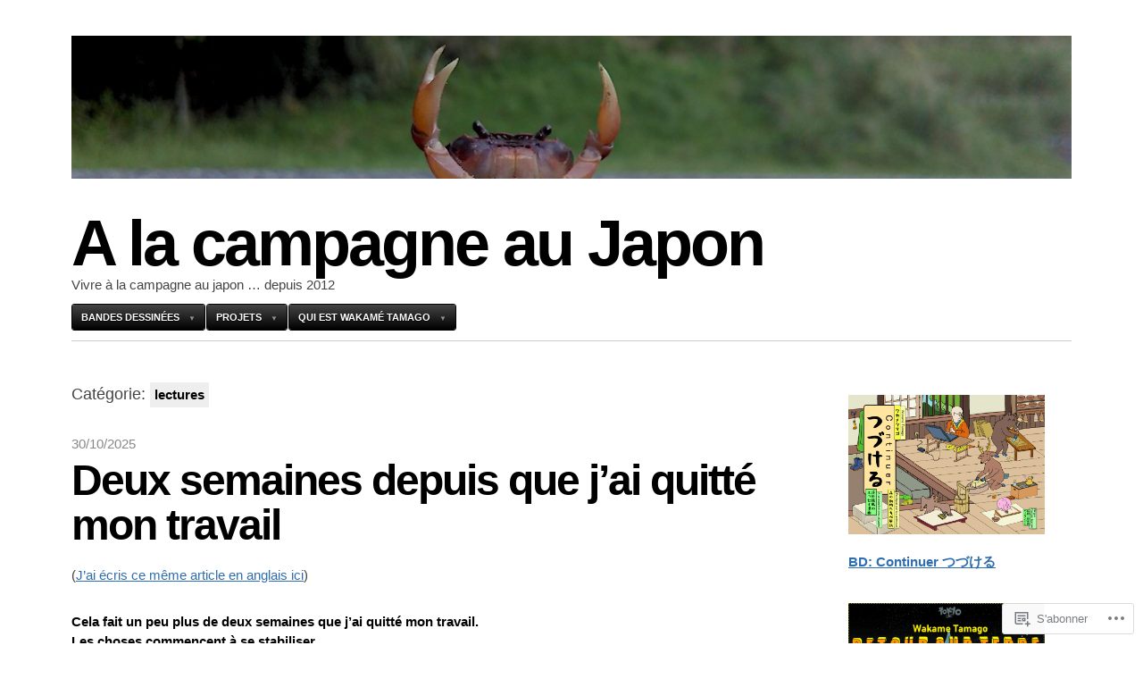

--- FILE ---
content_type: text/html; charset=UTF-8
request_url: https://inaca.me/category/lectures/
body_size: 55897
content:

<!DOCTYPE html>
<html lang="fr-FR">
<head>
	<meta charset="UTF-8" />
	<meta name="viewport" content="width=device-width" />
	<title>lectures | A la campagne au Japon</title>
	<link rel="profile" href="http://gmpg.org/xfn/11" />
	<link rel="pingback" href="https://inaca.me/xmlrpc.php" />
	<!--[if lt IE 9]>
	<script src="https://s0.wp.com/wp-content/themes/pub/blaskan/js/html5.js?m=1339795805i" type="text/javascript"></script>
	<![endif]-->
	<meta name='robots' content='max-image-preview:large' />
<meta name="google-site-verification" content="6reHT1Pd2w09g88odJp1vW9HviAFdTCVsUq6EOKHrKY" />

<!-- Async WordPress.com Remote Login -->
<script id="wpcom_remote_login_js">
var wpcom_remote_login_extra_auth = '';
function wpcom_remote_login_remove_dom_node_id( element_id ) {
	var dom_node = document.getElementById( element_id );
	if ( dom_node ) { dom_node.parentNode.removeChild( dom_node ); }
}
function wpcom_remote_login_remove_dom_node_classes( class_name ) {
	var dom_nodes = document.querySelectorAll( '.' + class_name );
	for ( var i = 0; i < dom_nodes.length; i++ ) {
		dom_nodes[ i ].parentNode.removeChild( dom_nodes[ i ] );
	}
}
function wpcom_remote_login_final_cleanup() {
	wpcom_remote_login_remove_dom_node_classes( "wpcom_remote_login_msg" );
	wpcom_remote_login_remove_dom_node_id( "wpcom_remote_login_key" );
	wpcom_remote_login_remove_dom_node_id( "wpcom_remote_login_validate" );
	wpcom_remote_login_remove_dom_node_id( "wpcom_remote_login_js" );
	wpcom_remote_login_remove_dom_node_id( "wpcom_request_access_iframe" );
	wpcom_remote_login_remove_dom_node_id( "wpcom_request_access_styles" );
}

// Watch for messages back from the remote login
window.addEventListener( "message", function( e ) {
	if ( e.origin === "https://r-login.wordpress.com" ) {
		var data = {};
		try {
			data = JSON.parse( e.data );
		} catch( e ) {
			wpcom_remote_login_final_cleanup();
			return;
		}

		if ( data.msg === 'LOGIN' ) {
			// Clean up the login check iframe
			wpcom_remote_login_remove_dom_node_id( "wpcom_remote_login_key" );

			var id_regex = new RegExp( /^[0-9]+$/ );
			var token_regex = new RegExp( /^.*|.*|.*$/ );
			if (
				token_regex.test( data.token )
				&& id_regex.test( data.wpcomid )
			) {
				// We have everything we need to ask for a login
				var script = document.createElement( "script" );
				script.setAttribute( "id", "wpcom_remote_login_validate" );
				script.src = '/remote-login.php?wpcom_remote_login=validate'
					+ '&wpcomid=' + data.wpcomid
					+ '&token=' + encodeURIComponent( data.token )
					+ '&host=' + window.location.protocol
					+ '//' + window.location.hostname
					+ '&postid=14336'
					+ '&is_singular=';
				document.body.appendChild( script );
			}

			return;
		}

		// Safari ITP, not logged in, so redirect
		if ( data.msg === 'LOGIN-REDIRECT' ) {
			window.location = 'https://wordpress.com/log-in?redirect_to=' + window.location.href;
			return;
		}

		// Safari ITP, storage access failed, remove the request
		if ( data.msg === 'LOGIN-REMOVE' ) {
			var css_zap = 'html { -webkit-transition: margin-top 1s; transition: margin-top 1s; } /* 9001 */ html { margin-top: 0 !important; } * html body { margin-top: 0 !important; } @media screen and ( max-width: 782px ) { html { margin-top: 0 !important; } * html body { margin-top: 0 !important; } }';
			var style_zap = document.createElement( 'style' );
			style_zap.type = 'text/css';
			style_zap.appendChild( document.createTextNode( css_zap ) );
			document.body.appendChild( style_zap );

			var e = document.getElementById( 'wpcom_request_access_iframe' );
			e.parentNode.removeChild( e );

			document.cookie = 'wordpress_com_login_access=denied; path=/; max-age=31536000';

			return;
		}

		// Safari ITP
		if ( data.msg === 'REQUEST_ACCESS' ) {
			console.log( 'request access: safari' );

			// Check ITP iframe enable/disable knob
			if ( wpcom_remote_login_extra_auth !== 'safari_itp_iframe' ) {
				return;
			}

			// If we are in a "private window" there is no ITP.
			var private_window = false;
			try {
				var opendb = window.openDatabase( null, null, null, null );
			} catch( e ) {
				private_window = true;
			}

			if ( private_window ) {
				console.log( 'private window' );
				return;
			}

			var iframe = document.createElement( 'iframe' );
			iframe.id = 'wpcom_request_access_iframe';
			iframe.setAttribute( 'scrolling', 'no' );
			iframe.setAttribute( 'sandbox', 'allow-storage-access-by-user-activation allow-scripts allow-same-origin allow-top-navigation-by-user-activation' );
			iframe.src = 'https://r-login.wordpress.com/remote-login.php?wpcom_remote_login=request_access&origin=' + encodeURIComponent( data.origin ) + '&wpcomid=' + encodeURIComponent( data.wpcomid );

			var css = 'html { -webkit-transition: margin-top 1s; transition: margin-top 1s; } /* 9001 */ html { margin-top: 46px !important; } * html body { margin-top: 46px !important; } @media screen and ( max-width: 660px ) { html { margin-top: 71px !important; } * html body { margin-top: 71px !important; } #wpcom_request_access_iframe { display: block; height: 71px !important; } } #wpcom_request_access_iframe { border: 0px; height: 46px; position: fixed; top: 0; left: 0; width: 100%; min-width: 100%; z-index: 99999; background: #23282d; } ';

			var style = document.createElement( 'style' );
			style.type = 'text/css';
			style.id = 'wpcom_request_access_styles';
			style.appendChild( document.createTextNode( css ) );
			document.body.appendChild( style );

			document.body.appendChild( iframe );
		}

		if ( data.msg === 'DONE' ) {
			wpcom_remote_login_final_cleanup();
		}
	}
}, false );

// Inject the remote login iframe after the page has had a chance to load
// more critical resources
window.addEventListener( "DOMContentLoaded", function( e ) {
	var iframe = document.createElement( "iframe" );
	iframe.style.display = "none";
	iframe.setAttribute( "scrolling", "no" );
	iframe.setAttribute( "id", "wpcom_remote_login_key" );
	iframe.src = "https://r-login.wordpress.com/remote-login.php"
		+ "?wpcom_remote_login=key"
		+ "&origin=aHR0cHM6Ly9pbmFjYS5tZQ%3D%3D"
		+ "&wpcomid=38984847"
		+ "&time=" + Math.floor( Date.now() / 1000 );
	document.body.appendChild( iframe );
}, false );
</script>
<link rel='dns-prefetch' href='//s0.wp.com' />
<link rel="alternate" type="application/rss+xml" title="A la campagne au Japon &raquo; Flux" href="https://inaca.me/feed/" />
<link rel="alternate" type="application/rss+xml" title="A la campagne au Japon &raquo; Flux des commentaires" href="https://inaca.me/comments/feed/" />
<link rel="alternate" type="application/rss+xml" title="A la campagne au Japon &raquo; Flux de la catégorie lectures" href="https://inaca.me/category/lectures/feed/" />
	<script type="text/javascript">
		/* <![CDATA[ */
		function addLoadEvent(func) {
			var oldonload = window.onload;
			if (typeof window.onload != 'function') {
				window.onload = func;
			} else {
				window.onload = function () {
					oldonload();
					func();
				}
			}
		}
		/* ]]> */
	</script>
	<link crossorigin='anonymous' rel='stylesheet' id='all-css-0-1' href='/_static/??-eJxtzEkKgDAMQNELWYMzLsSzSK0STdNiWsTbO+HO5YPPh90r7TgYDmCj8hRnZAHC1QgsJvhBr+pRqkUS+M+/8DVIZLBujHQ9kCdkDEaJ3hzR5+Pe9bbLmqrIm7Yuq+UEbtAzbA==&cssminify=yes' type='text/css' media='all' />
<style id='wp-emoji-styles-inline-css'>

	img.wp-smiley, img.emoji {
		display: inline !important;
		border: none !important;
		box-shadow: none !important;
		height: 1em !important;
		width: 1em !important;
		margin: 0 0.07em !important;
		vertical-align: -0.1em !important;
		background: none !important;
		padding: 0 !important;
	}
/*# sourceURL=wp-emoji-styles-inline-css */
</style>
<link crossorigin='anonymous' rel='stylesheet' id='all-css-2-1' href='/wp-content/plugins/gutenberg-core/v22.2.0/build/styles/block-library/style.css?m=1764855221i&cssminify=yes' type='text/css' media='all' />
<style id='wp-block-library-inline-css'>
.has-text-align-justify {
	text-align:justify;
}
.has-text-align-justify{text-align:justify;}

/*# sourceURL=wp-block-library-inline-css */
</style><style id='wp-block-columns-inline-css'>
.wp-block-columns{box-sizing:border-box;display:flex;flex-wrap:wrap!important}@media (min-width:782px){.wp-block-columns{flex-wrap:nowrap!important}}.wp-block-columns{align-items:normal!important}.wp-block-columns.are-vertically-aligned-top{align-items:flex-start}.wp-block-columns.are-vertically-aligned-center{align-items:center}.wp-block-columns.are-vertically-aligned-bottom{align-items:flex-end}@media (max-width:781px){.wp-block-columns:not(.is-not-stacked-on-mobile)>.wp-block-column{flex-basis:100%!important}}@media (min-width:782px){.wp-block-columns:not(.is-not-stacked-on-mobile)>.wp-block-column{flex-basis:0;flex-grow:1}.wp-block-columns:not(.is-not-stacked-on-mobile)>.wp-block-column[style*=flex-basis]{flex-grow:0}}.wp-block-columns.is-not-stacked-on-mobile{flex-wrap:nowrap!important}.wp-block-columns.is-not-stacked-on-mobile>.wp-block-column{flex-basis:0;flex-grow:1}.wp-block-columns.is-not-stacked-on-mobile>.wp-block-column[style*=flex-basis]{flex-grow:0}:where(.wp-block-columns){margin-bottom:1.75em}:where(.wp-block-columns.has-background){padding:1.25em 2.375em}.wp-block-column{flex-grow:1;min-width:0;overflow-wrap:break-word;word-break:break-word}.wp-block-column.is-vertically-aligned-top{align-self:flex-start}.wp-block-column.is-vertically-aligned-center{align-self:center}.wp-block-column.is-vertically-aligned-bottom{align-self:flex-end}.wp-block-column.is-vertically-aligned-stretch{align-self:stretch}.wp-block-column.is-vertically-aligned-bottom,.wp-block-column.is-vertically-aligned-center,.wp-block-column.is-vertically-aligned-top{width:100%}
/*# sourceURL=/wp-content/plugins/gutenberg-core/v22.2.0/build/styles/block-library/columns/style.css */
</style>
<style id='wp-block-paragraph-inline-css'>
.is-small-text{font-size:.875em}.is-regular-text{font-size:1em}.is-large-text{font-size:2.25em}.is-larger-text{font-size:3em}.has-drop-cap:not(:focus):first-letter{float:left;font-size:8.4em;font-style:normal;font-weight:100;line-height:.68;margin:.05em .1em 0 0;text-transform:uppercase}body.rtl .has-drop-cap:not(:focus):first-letter{float:none;margin-left:.1em}p.has-drop-cap.has-background{overflow:hidden}:root :where(p.has-background){padding:1.25em 2.375em}:where(p.has-text-color:not(.has-link-color)) a{color:inherit}p.has-text-align-left[style*="writing-mode:vertical-lr"],p.has-text-align-right[style*="writing-mode:vertical-rl"]{rotate:180deg}
/*# sourceURL=/wp-content/plugins/gutenberg-core/v22.2.0/build/styles/block-library/paragraph/style.css */
</style>
<style id='wp-block-quote-inline-css'>
.wp-block-quote{box-sizing:border-box;overflow-wrap:break-word}.wp-block-quote.is-large:where(:not(.is-style-plain)),.wp-block-quote.is-style-large:where(:not(.is-style-plain)){margin-bottom:1em;padding:0 1em}.wp-block-quote.is-large:where(:not(.is-style-plain)) p,.wp-block-quote.is-style-large:where(:not(.is-style-plain)) p{font-size:1.5em;font-style:italic;line-height:1.6}.wp-block-quote.is-large:where(:not(.is-style-plain)) cite,.wp-block-quote.is-large:where(:not(.is-style-plain)) footer,.wp-block-quote.is-style-large:where(:not(.is-style-plain)) cite,.wp-block-quote.is-style-large:where(:not(.is-style-plain)) footer{font-size:1.125em;text-align:right}.wp-block-quote>cite{display:block}
/*# sourceURL=/wp-content/plugins/gutenberg-core/v22.2.0/build/styles/block-library/quote/style.css */
</style>
<style id='wp-block-separator-inline-css'>
@charset "UTF-8";.wp-block-separator{border:none;border-top:2px solid}:root :where(.wp-block-separator.is-style-dots){height:auto;line-height:1;text-align:center}:root :where(.wp-block-separator.is-style-dots):before{color:currentColor;content:"···";font-family:serif;font-size:1.5em;letter-spacing:2em;padding-left:2em}.wp-block-separator.is-style-dots{background:none!important;border:none!important}
/*# sourceURL=/wp-content/plugins/gutenberg-core/v22.2.0/build/styles/block-library/separator/style.css */
</style>
<style id='wp-block-heading-inline-css'>
h1:where(.wp-block-heading).has-background,h2:where(.wp-block-heading).has-background,h3:where(.wp-block-heading).has-background,h4:where(.wp-block-heading).has-background,h5:where(.wp-block-heading).has-background,h6:where(.wp-block-heading).has-background{padding:1.25em 2.375em}h1.has-text-align-left[style*=writing-mode]:where([style*=vertical-lr]),h1.has-text-align-right[style*=writing-mode]:where([style*=vertical-rl]),h2.has-text-align-left[style*=writing-mode]:where([style*=vertical-lr]),h2.has-text-align-right[style*=writing-mode]:where([style*=vertical-rl]),h3.has-text-align-left[style*=writing-mode]:where([style*=vertical-lr]),h3.has-text-align-right[style*=writing-mode]:where([style*=vertical-rl]),h4.has-text-align-left[style*=writing-mode]:where([style*=vertical-lr]),h4.has-text-align-right[style*=writing-mode]:where([style*=vertical-rl]),h5.has-text-align-left[style*=writing-mode]:where([style*=vertical-lr]),h5.has-text-align-right[style*=writing-mode]:where([style*=vertical-rl]),h6.has-text-align-left[style*=writing-mode]:where([style*=vertical-lr]),h6.has-text-align-right[style*=writing-mode]:where([style*=vertical-rl]){rotate:180deg}
/*# sourceURL=/wp-content/plugins/gutenberg-core/v22.2.0/build/styles/block-library/heading/style.css */
</style>
<style id='wp-block-image-inline-css'>
.wp-block-image>a,.wp-block-image>figure>a{display:inline-block}.wp-block-image img{box-sizing:border-box;height:auto;max-width:100%;vertical-align:bottom}@media not (prefers-reduced-motion){.wp-block-image img.hide{visibility:hidden}.wp-block-image img.show{animation:show-content-image .4s}}.wp-block-image[style*=border-radius] img,.wp-block-image[style*=border-radius]>a{border-radius:inherit}.wp-block-image.has-custom-border img{box-sizing:border-box}.wp-block-image.aligncenter{text-align:center}.wp-block-image.alignfull>a,.wp-block-image.alignwide>a{width:100%}.wp-block-image.alignfull img,.wp-block-image.alignwide img{height:auto;width:100%}.wp-block-image .aligncenter,.wp-block-image .alignleft,.wp-block-image .alignright,.wp-block-image.aligncenter,.wp-block-image.alignleft,.wp-block-image.alignright{display:table}.wp-block-image .aligncenter>figcaption,.wp-block-image .alignleft>figcaption,.wp-block-image .alignright>figcaption,.wp-block-image.aligncenter>figcaption,.wp-block-image.alignleft>figcaption,.wp-block-image.alignright>figcaption{caption-side:bottom;display:table-caption}.wp-block-image .alignleft{float:left;margin:.5em 1em .5em 0}.wp-block-image .alignright{float:right;margin:.5em 0 .5em 1em}.wp-block-image .aligncenter{margin-left:auto;margin-right:auto}.wp-block-image :where(figcaption){margin-bottom:1em;margin-top:.5em}.wp-block-image.is-style-circle-mask img{border-radius:9999px}@supports ((-webkit-mask-image:none) or (mask-image:none)) or (-webkit-mask-image:none){.wp-block-image.is-style-circle-mask img{border-radius:0;-webkit-mask-image:url('data:image/svg+xml;utf8,<svg viewBox="0 0 100 100" xmlns="http://www.w3.org/2000/svg"><circle cx="50" cy="50" r="50"/></svg>');mask-image:url('data:image/svg+xml;utf8,<svg viewBox="0 0 100 100" xmlns="http://www.w3.org/2000/svg"><circle cx="50" cy="50" r="50"/></svg>');mask-mode:alpha;-webkit-mask-position:center;mask-position:center;-webkit-mask-repeat:no-repeat;mask-repeat:no-repeat;-webkit-mask-size:contain;mask-size:contain}}:root :where(.wp-block-image.is-style-rounded img,.wp-block-image .is-style-rounded img){border-radius:9999px}.wp-block-image figure{margin:0}.wp-lightbox-container{display:flex;flex-direction:column;position:relative}.wp-lightbox-container img{cursor:zoom-in}.wp-lightbox-container img:hover+button{opacity:1}.wp-lightbox-container button{align-items:center;backdrop-filter:blur(16px) saturate(180%);background-color:#5a5a5a40;border:none;border-radius:4px;cursor:zoom-in;display:flex;height:20px;justify-content:center;opacity:0;padding:0;position:absolute;right:16px;text-align:center;top:16px;width:20px;z-index:100}@media not (prefers-reduced-motion){.wp-lightbox-container button{transition:opacity .2s ease}}.wp-lightbox-container button:focus-visible{outline:3px auto #5a5a5a40;outline:3px auto -webkit-focus-ring-color;outline-offset:3px}.wp-lightbox-container button:hover{cursor:pointer;opacity:1}.wp-lightbox-container button:focus{opacity:1}.wp-lightbox-container button:focus,.wp-lightbox-container button:hover,.wp-lightbox-container button:not(:hover):not(:active):not(.has-background){background-color:#5a5a5a40;border:none}.wp-lightbox-overlay{box-sizing:border-box;cursor:zoom-out;height:100vh;left:0;overflow:hidden;position:fixed;top:0;visibility:hidden;width:100%;z-index:100000}.wp-lightbox-overlay .close-button{align-items:center;cursor:pointer;display:flex;justify-content:center;min-height:40px;min-width:40px;padding:0;position:absolute;right:calc(env(safe-area-inset-right) + 16px);top:calc(env(safe-area-inset-top) + 16px);z-index:5000000}.wp-lightbox-overlay .close-button:focus,.wp-lightbox-overlay .close-button:hover,.wp-lightbox-overlay .close-button:not(:hover):not(:active):not(.has-background){background:none;border:none}.wp-lightbox-overlay .lightbox-image-container{height:var(--wp--lightbox-container-height);left:50%;overflow:hidden;position:absolute;top:50%;transform:translate(-50%,-50%);transform-origin:top left;width:var(--wp--lightbox-container-width);z-index:9999999999}.wp-lightbox-overlay .wp-block-image{align-items:center;box-sizing:border-box;display:flex;height:100%;justify-content:center;margin:0;position:relative;transform-origin:0 0;width:100%;z-index:3000000}.wp-lightbox-overlay .wp-block-image img{height:var(--wp--lightbox-image-height);min-height:var(--wp--lightbox-image-height);min-width:var(--wp--lightbox-image-width);width:var(--wp--lightbox-image-width)}.wp-lightbox-overlay .wp-block-image figcaption{display:none}.wp-lightbox-overlay button{background:none;border:none}.wp-lightbox-overlay .scrim{background-color:#fff;height:100%;opacity:.9;position:absolute;width:100%;z-index:2000000}.wp-lightbox-overlay.active{visibility:visible}@media not (prefers-reduced-motion){.wp-lightbox-overlay.active{animation:turn-on-visibility .25s both}.wp-lightbox-overlay.active img{animation:turn-on-visibility .35s both}.wp-lightbox-overlay.show-closing-animation:not(.active){animation:turn-off-visibility .35s both}.wp-lightbox-overlay.show-closing-animation:not(.active) img{animation:turn-off-visibility .25s both}.wp-lightbox-overlay.zoom.active{animation:none;opacity:1;visibility:visible}.wp-lightbox-overlay.zoom.active .lightbox-image-container{animation:lightbox-zoom-in .4s}.wp-lightbox-overlay.zoom.active .lightbox-image-container img{animation:none}.wp-lightbox-overlay.zoom.active .scrim{animation:turn-on-visibility .4s forwards}.wp-lightbox-overlay.zoom.show-closing-animation:not(.active){animation:none}.wp-lightbox-overlay.zoom.show-closing-animation:not(.active) .lightbox-image-container{animation:lightbox-zoom-out .4s}.wp-lightbox-overlay.zoom.show-closing-animation:not(.active) .lightbox-image-container img{animation:none}.wp-lightbox-overlay.zoom.show-closing-animation:not(.active) .scrim{animation:turn-off-visibility .4s forwards}}@keyframes show-content-image{0%{visibility:hidden}99%{visibility:hidden}to{visibility:visible}}@keyframes turn-on-visibility{0%{opacity:0}to{opacity:1}}@keyframes turn-off-visibility{0%{opacity:1;visibility:visible}99%{opacity:0;visibility:visible}to{opacity:0;visibility:hidden}}@keyframes lightbox-zoom-in{0%{transform:translate(calc((-100vw + var(--wp--lightbox-scrollbar-width))/2 + var(--wp--lightbox-initial-left-position)),calc(-50vh + var(--wp--lightbox-initial-top-position))) scale(var(--wp--lightbox-scale))}to{transform:translate(-50%,-50%) scale(1)}}@keyframes lightbox-zoom-out{0%{transform:translate(-50%,-50%) scale(1);visibility:visible}99%{visibility:visible}to{transform:translate(calc((-100vw + var(--wp--lightbox-scrollbar-width))/2 + var(--wp--lightbox-initial-left-position)),calc(-50vh + var(--wp--lightbox-initial-top-position))) scale(var(--wp--lightbox-scale));visibility:hidden}}
/*# sourceURL=/wp-content/plugins/gutenberg-core/v22.2.0/build/styles/block-library/image/style.css */
</style>
<style id='wp-block-list-inline-css'>
ol,ul{box-sizing:border-box}:root :where(.wp-block-list.has-background){padding:1.25em 2.375em}
/*# sourceURL=/wp-content/plugins/gutenberg-core/v22.2.0/build/styles/block-library/list/style.css */
</style>
<style id='global-styles-inline-css'>
:root{--wp--preset--aspect-ratio--square: 1;--wp--preset--aspect-ratio--4-3: 4/3;--wp--preset--aspect-ratio--3-4: 3/4;--wp--preset--aspect-ratio--3-2: 3/2;--wp--preset--aspect-ratio--2-3: 2/3;--wp--preset--aspect-ratio--16-9: 16/9;--wp--preset--aspect-ratio--9-16: 9/16;--wp--preset--color--black: #000000;--wp--preset--color--cyan-bluish-gray: #abb8c3;--wp--preset--color--white: #ffffff;--wp--preset--color--pale-pink: #f78da7;--wp--preset--color--vivid-red: #cf2e2e;--wp--preset--color--luminous-vivid-orange: #ff6900;--wp--preset--color--luminous-vivid-amber: #fcb900;--wp--preset--color--light-green-cyan: #7bdcb5;--wp--preset--color--vivid-green-cyan: #00d084;--wp--preset--color--pale-cyan-blue: #8ed1fc;--wp--preset--color--vivid-cyan-blue: #0693e3;--wp--preset--color--vivid-purple: #9b51e0;--wp--preset--gradient--vivid-cyan-blue-to-vivid-purple: linear-gradient(135deg,rgb(6,147,227) 0%,rgb(155,81,224) 100%);--wp--preset--gradient--light-green-cyan-to-vivid-green-cyan: linear-gradient(135deg,rgb(122,220,180) 0%,rgb(0,208,130) 100%);--wp--preset--gradient--luminous-vivid-amber-to-luminous-vivid-orange: linear-gradient(135deg,rgb(252,185,0) 0%,rgb(255,105,0) 100%);--wp--preset--gradient--luminous-vivid-orange-to-vivid-red: linear-gradient(135deg,rgb(255,105,0) 0%,rgb(207,46,46) 100%);--wp--preset--gradient--very-light-gray-to-cyan-bluish-gray: linear-gradient(135deg,rgb(238,238,238) 0%,rgb(169,184,195) 100%);--wp--preset--gradient--cool-to-warm-spectrum: linear-gradient(135deg,rgb(74,234,220) 0%,rgb(151,120,209) 20%,rgb(207,42,186) 40%,rgb(238,44,130) 60%,rgb(251,105,98) 80%,rgb(254,248,76) 100%);--wp--preset--gradient--blush-light-purple: linear-gradient(135deg,rgb(255,206,236) 0%,rgb(152,150,240) 100%);--wp--preset--gradient--blush-bordeaux: linear-gradient(135deg,rgb(254,205,165) 0%,rgb(254,45,45) 50%,rgb(107,0,62) 100%);--wp--preset--gradient--luminous-dusk: linear-gradient(135deg,rgb(255,203,112) 0%,rgb(199,81,192) 50%,rgb(65,88,208) 100%);--wp--preset--gradient--pale-ocean: linear-gradient(135deg,rgb(255,245,203) 0%,rgb(182,227,212) 50%,rgb(51,167,181) 100%);--wp--preset--gradient--electric-grass: linear-gradient(135deg,rgb(202,248,128) 0%,rgb(113,206,126) 100%);--wp--preset--gradient--midnight: linear-gradient(135deg,rgb(2,3,129) 0%,rgb(40,116,252) 100%);--wp--preset--font-size--small: 13px;--wp--preset--font-size--medium: 20px;--wp--preset--font-size--large: 36px;--wp--preset--font-size--x-large: 42px;--wp--preset--font-family--albert-sans: 'Albert Sans', sans-serif;--wp--preset--font-family--alegreya: Alegreya, serif;--wp--preset--font-family--arvo: Arvo, serif;--wp--preset--font-family--bodoni-moda: 'Bodoni Moda', serif;--wp--preset--font-family--bricolage-grotesque: 'Bricolage Grotesque', sans-serif;--wp--preset--font-family--cabin: Cabin, sans-serif;--wp--preset--font-family--chivo: Chivo, sans-serif;--wp--preset--font-family--commissioner: Commissioner, sans-serif;--wp--preset--font-family--cormorant: Cormorant, serif;--wp--preset--font-family--courier-prime: 'Courier Prime', monospace;--wp--preset--font-family--crimson-pro: 'Crimson Pro', serif;--wp--preset--font-family--dm-mono: 'DM Mono', monospace;--wp--preset--font-family--dm-sans: 'DM Sans', sans-serif;--wp--preset--font-family--dm-serif-display: 'DM Serif Display', serif;--wp--preset--font-family--domine: Domine, serif;--wp--preset--font-family--eb-garamond: 'EB Garamond', serif;--wp--preset--font-family--epilogue: Epilogue, sans-serif;--wp--preset--font-family--fahkwang: Fahkwang, sans-serif;--wp--preset--font-family--figtree: Figtree, sans-serif;--wp--preset--font-family--fira-sans: 'Fira Sans', sans-serif;--wp--preset--font-family--fjalla-one: 'Fjalla One', sans-serif;--wp--preset--font-family--fraunces: Fraunces, serif;--wp--preset--font-family--gabarito: Gabarito, system-ui;--wp--preset--font-family--ibm-plex-mono: 'IBM Plex Mono', monospace;--wp--preset--font-family--ibm-plex-sans: 'IBM Plex Sans', sans-serif;--wp--preset--font-family--ibarra-real-nova: 'Ibarra Real Nova', serif;--wp--preset--font-family--instrument-serif: 'Instrument Serif', serif;--wp--preset--font-family--inter: Inter, sans-serif;--wp--preset--font-family--josefin-sans: 'Josefin Sans', sans-serif;--wp--preset--font-family--jost: Jost, sans-serif;--wp--preset--font-family--libre-baskerville: 'Libre Baskerville', serif;--wp--preset--font-family--libre-franklin: 'Libre Franklin', sans-serif;--wp--preset--font-family--literata: Literata, serif;--wp--preset--font-family--lora: Lora, serif;--wp--preset--font-family--merriweather: Merriweather, serif;--wp--preset--font-family--montserrat: Montserrat, sans-serif;--wp--preset--font-family--newsreader: Newsreader, serif;--wp--preset--font-family--noto-sans-mono: 'Noto Sans Mono', sans-serif;--wp--preset--font-family--nunito: Nunito, sans-serif;--wp--preset--font-family--open-sans: 'Open Sans', sans-serif;--wp--preset--font-family--overpass: Overpass, sans-serif;--wp--preset--font-family--pt-serif: 'PT Serif', serif;--wp--preset--font-family--petrona: Petrona, serif;--wp--preset--font-family--piazzolla: Piazzolla, serif;--wp--preset--font-family--playfair-display: 'Playfair Display', serif;--wp--preset--font-family--plus-jakarta-sans: 'Plus Jakarta Sans', sans-serif;--wp--preset--font-family--poppins: Poppins, sans-serif;--wp--preset--font-family--raleway: Raleway, sans-serif;--wp--preset--font-family--roboto: Roboto, sans-serif;--wp--preset--font-family--roboto-slab: 'Roboto Slab', serif;--wp--preset--font-family--rubik: Rubik, sans-serif;--wp--preset--font-family--rufina: Rufina, serif;--wp--preset--font-family--sora: Sora, sans-serif;--wp--preset--font-family--source-sans-3: 'Source Sans 3', sans-serif;--wp--preset--font-family--source-serif-4: 'Source Serif 4', serif;--wp--preset--font-family--space-mono: 'Space Mono', monospace;--wp--preset--font-family--syne: Syne, sans-serif;--wp--preset--font-family--texturina: Texturina, serif;--wp--preset--font-family--urbanist: Urbanist, sans-serif;--wp--preset--font-family--work-sans: 'Work Sans', sans-serif;--wp--preset--spacing--20: 0.44rem;--wp--preset--spacing--30: 0.67rem;--wp--preset--spacing--40: 1rem;--wp--preset--spacing--50: 1.5rem;--wp--preset--spacing--60: 2.25rem;--wp--preset--spacing--70: 3.38rem;--wp--preset--spacing--80: 5.06rem;--wp--preset--shadow--natural: 6px 6px 9px rgba(0, 0, 0, 0.2);--wp--preset--shadow--deep: 12px 12px 50px rgba(0, 0, 0, 0.4);--wp--preset--shadow--sharp: 6px 6px 0px rgba(0, 0, 0, 0.2);--wp--preset--shadow--outlined: 6px 6px 0px -3px rgb(255, 255, 255), 6px 6px rgb(0, 0, 0);--wp--preset--shadow--crisp: 6px 6px 0px rgb(0, 0, 0);}:where(.is-layout-flex){gap: 0.5em;}:where(.is-layout-grid){gap: 0.5em;}body .is-layout-flex{display: flex;}.is-layout-flex{flex-wrap: wrap;align-items: center;}.is-layout-flex > :is(*, div){margin: 0;}body .is-layout-grid{display: grid;}.is-layout-grid > :is(*, div){margin: 0;}:where(.wp-block-columns.is-layout-flex){gap: 2em;}:where(.wp-block-columns.is-layout-grid){gap: 2em;}:where(.wp-block-post-template.is-layout-flex){gap: 1.25em;}:where(.wp-block-post-template.is-layout-grid){gap: 1.25em;}.has-black-color{color: var(--wp--preset--color--black) !important;}.has-cyan-bluish-gray-color{color: var(--wp--preset--color--cyan-bluish-gray) !important;}.has-white-color{color: var(--wp--preset--color--white) !important;}.has-pale-pink-color{color: var(--wp--preset--color--pale-pink) !important;}.has-vivid-red-color{color: var(--wp--preset--color--vivid-red) !important;}.has-luminous-vivid-orange-color{color: var(--wp--preset--color--luminous-vivid-orange) !important;}.has-luminous-vivid-amber-color{color: var(--wp--preset--color--luminous-vivid-amber) !important;}.has-light-green-cyan-color{color: var(--wp--preset--color--light-green-cyan) !important;}.has-vivid-green-cyan-color{color: var(--wp--preset--color--vivid-green-cyan) !important;}.has-pale-cyan-blue-color{color: var(--wp--preset--color--pale-cyan-blue) !important;}.has-vivid-cyan-blue-color{color: var(--wp--preset--color--vivid-cyan-blue) !important;}.has-vivid-purple-color{color: var(--wp--preset--color--vivid-purple) !important;}.has-black-background-color{background-color: var(--wp--preset--color--black) !important;}.has-cyan-bluish-gray-background-color{background-color: var(--wp--preset--color--cyan-bluish-gray) !important;}.has-white-background-color{background-color: var(--wp--preset--color--white) !important;}.has-pale-pink-background-color{background-color: var(--wp--preset--color--pale-pink) !important;}.has-vivid-red-background-color{background-color: var(--wp--preset--color--vivid-red) !important;}.has-luminous-vivid-orange-background-color{background-color: var(--wp--preset--color--luminous-vivid-orange) !important;}.has-luminous-vivid-amber-background-color{background-color: var(--wp--preset--color--luminous-vivid-amber) !important;}.has-light-green-cyan-background-color{background-color: var(--wp--preset--color--light-green-cyan) !important;}.has-vivid-green-cyan-background-color{background-color: var(--wp--preset--color--vivid-green-cyan) !important;}.has-pale-cyan-blue-background-color{background-color: var(--wp--preset--color--pale-cyan-blue) !important;}.has-vivid-cyan-blue-background-color{background-color: var(--wp--preset--color--vivid-cyan-blue) !important;}.has-vivid-purple-background-color{background-color: var(--wp--preset--color--vivid-purple) !important;}.has-black-border-color{border-color: var(--wp--preset--color--black) !important;}.has-cyan-bluish-gray-border-color{border-color: var(--wp--preset--color--cyan-bluish-gray) !important;}.has-white-border-color{border-color: var(--wp--preset--color--white) !important;}.has-pale-pink-border-color{border-color: var(--wp--preset--color--pale-pink) !important;}.has-vivid-red-border-color{border-color: var(--wp--preset--color--vivid-red) !important;}.has-luminous-vivid-orange-border-color{border-color: var(--wp--preset--color--luminous-vivid-orange) !important;}.has-luminous-vivid-amber-border-color{border-color: var(--wp--preset--color--luminous-vivid-amber) !important;}.has-light-green-cyan-border-color{border-color: var(--wp--preset--color--light-green-cyan) !important;}.has-vivid-green-cyan-border-color{border-color: var(--wp--preset--color--vivid-green-cyan) !important;}.has-pale-cyan-blue-border-color{border-color: var(--wp--preset--color--pale-cyan-blue) !important;}.has-vivid-cyan-blue-border-color{border-color: var(--wp--preset--color--vivid-cyan-blue) !important;}.has-vivid-purple-border-color{border-color: var(--wp--preset--color--vivid-purple) !important;}.has-vivid-cyan-blue-to-vivid-purple-gradient-background{background: var(--wp--preset--gradient--vivid-cyan-blue-to-vivid-purple) !important;}.has-light-green-cyan-to-vivid-green-cyan-gradient-background{background: var(--wp--preset--gradient--light-green-cyan-to-vivid-green-cyan) !important;}.has-luminous-vivid-amber-to-luminous-vivid-orange-gradient-background{background: var(--wp--preset--gradient--luminous-vivid-amber-to-luminous-vivid-orange) !important;}.has-luminous-vivid-orange-to-vivid-red-gradient-background{background: var(--wp--preset--gradient--luminous-vivid-orange-to-vivid-red) !important;}.has-very-light-gray-to-cyan-bluish-gray-gradient-background{background: var(--wp--preset--gradient--very-light-gray-to-cyan-bluish-gray) !important;}.has-cool-to-warm-spectrum-gradient-background{background: var(--wp--preset--gradient--cool-to-warm-spectrum) !important;}.has-blush-light-purple-gradient-background{background: var(--wp--preset--gradient--blush-light-purple) !important;}.has-blush-bordeaux-gradient-background{background: var(--wp--preset--gradient--blush-bordeaux) !important;}.has-luminous-dusk-gradient-background{background: var(--wp--preset--gradient--luminous-dusk) !important;}.has-pale-ocean-gradient-background{background: var(--wp--preset--gradient--pale-ocean) !important;}.has-electric-grass-gradient-background{background: var(--wp--preset--gradient--electric-grass) !important;}.has-midnight-gradient-background{background: var(--wp--preset--gradient--midnight) !important;}.has-small-font-size{font-size: var(--wp--preset--font-size--small) !important;}.has-medium-font-size{font-size: var(--wp--preset--font-size--medium) !important;}.has-large-font-size{font-size: var(--wp--preset--font-size--large) !important;}.has-x-large-font-size{font-size: var(--wp--preset--font-size--x-large) !important;}.has-albert-sans-font-family{font-family: var(--wp--preset--font-family--albert-sans) !important;}.has-alegreya-font-family{font-family: var(--wp--preset--font-family--alegreya) !important;}.has-arvo-font-family{font-family: var(--wp--preset--font-family--arvo) !important;}.has-bodoni-moda-font-family{font-family: var(--wp--preset--font-family--bodoni-moda) !important;}.has-bricolage-grotesque-font-family{font-family: var(--wp--preset--font-family--bricolage-grotesque) !important;}.has-cabin-font-family{font-family: var(--wp--preset--font-family--cabin) !important;}.has-chivo-font-family{font-family: var(--wp--preset--font-family--chivo) !important;}.has-commissioner-font-family{font-family: var(--wp--preset--font-family--commissioner) !important;}.has-cormorant-font-family{font-family: var(--wp--preset--font-family--cormorant) !important;}.has-courier-prime-font-family{font-family: var(--wp--preset--font-family--courier-prime) !important;}.has-crimson-pro-font-family{font-family: var(--wp--preset--font-family--crimson-pro) !important;}.has-dm-mono-font-family{font-family: var(--wp--preset--font-family--dm-mono) !important;}.has-dm-sans-font-family{font-family: var(--wp--preset--font-family--dm-sans) !important;}.has-dm-serif-display-font-family{font-family: var(--wp--preset--font-family--dm-serif-display) !important;}.has-domine-font-family{font-family: var(--wp--preset--font-family--domine) !important;}.has-eb-garamond-font-family{font-family: var(--wp--preset--font-family--eb-garamond) !important;}.has-epilogue-font-family{font-family: var(--wp--preset--font-family--epilogue) !important;}.has-fahkwang-font-family{font-family: var(--wp--preset--font-family--fahkwang) !important;}.has-figtree-font-family{font-family: var(--wp--preset--font-family--figtree) !important;}.has-fira-sans-font-family{font-family: var(--wp--preset--font-family--fira-sans) !important;}.has-fjalla-one-font-family{font-family: var(--wp--preset--font-family--fjalla-one) !important;}.has-fraunces-font-family{font-family: var(--wp--preset--font-family--fraunces) !important;}.has-gabarito-font-family{font-family: var(--wp--preset--font-family--gabarito) !important;}.has-ibm-plex-mono-font-family{font-family: var(--wp--preset--font-family--ibm-plex-mono) !important;}.has-ibm-plex-sans-font-family{font-family: var(--wp--preset--font-family--ibm-plex-sans) !important;}.has-ibarra-real-nova-font-family{font-family: var(--wp--preset--font-family--ibarra-real-nova) !important;}.has-instrument-serif-font-family{font-family: var(--wp--preset--font-family--instrument-serif) !important;}.has-inter-font-family{font-family: var(--wp--preset--font-family--inter) !important;}.has-josefin-sans-font-family{font-family: var(--wp--preset--font-family--josefin-sans) !important;}.has-jost-font-family{font-family: var(--wp--preset--font-family--jost) !important;}.has-libre-baskerville-font-family{font-family: var(--wp--preset--font-family--libre-baskerville) !important;}.has-libre-franklin-font-family{font-family: var(--wp--preset--font-family--libre-franklin) !important;}.has-literata-font-family{font-family: var(--wp--preset--font-family--literata) !important;}.has-lora-font-family{font-family: var(--wp--preset--font-family--lora) !important;}.has-merriweather-font-family{font-family: var(--wp--preset--font-family--merriweather) !important;}.has-montserrat-font-family{font-family: var(--wp--preset--font-family--montserrat) !important;}.has-newsreader-font-family{font-family: var(--wp--preset--font-family--newsreader) !important;}.has-noto-sans-mono-font-family{font-family: var(--wp--preset--font-family--noto-sans-mono) !important;}.has-nunito-font-family{font-family: var(--wp--preset--font-family--nunito) !important;}.has-open-sans-font-family{font-family: var(--wp--preset--font-family--open-sans) !important;}.has-overpass-font-family{font-family: var(--wp--preset--font-family--overpass) !important;}.has-pt-serif-font-family{font-family: var(--wp--preset--font-family--pt-serif) !important;}.has-petrona-font-family{font-family: var(--wp--preset--font-family--petrona) !important;}.has-piazzolla-font-family{font-family: var(--wp--preset--font-family--piazzolla) !important;}.has-playfair-display-font-family{font-family: var(--wp--preset--font-family--playfair-display) !important;}.has-plus-jakarta-sans-font-family{font-family: var(--wp--preset--font-family--plus-jakarta-sans) !important;}.has-poppins-font-family{font-family: var(--wp--preset--font-family--poppins) !important;}.has-raleway-font-family{font-family: var(--wp--preset--font-family--raleway) !important;}.has-roboto-font-family{font-family: var(--wp--preset--font-family--roboto) !important;}.has-roboto-slab-font-family{font-family: var(--wp--preset--font-family--roboto-slab) !important;}.has-rubik-font-family{font-family: var(--wp--preset--font-family--rubik) !important;}.has-rufina-font-family{font-family: var(--wp--preset--font-family--rufina) !important;}.has-sora-font-family{font-family: var(--wp--preset--font-family--sora) !important;}.has-source-sans-3-font-family{font-family: var(--wp--preset--font-family--source-sans-3) !important;}.has-source-serif-4-font-family{font-family: var(--wp--preset--font-family--source-serif-4) !important;}.has-space-mono-font-family{font-family: var(--wp--preset--font-family--space-mono) !important;}.has-syne-font-family{font-family: var(--wp--preset--font-family--syne) !important;}.has-texturina-font-family{font-family: var(--wp--preset--font-family--texturina) !important;}.has-urbanist-font-family{font-family: var(--wp--preset--font-family--urbanist) !important;}.has-work-sans-font-family{font-family: var(--wp--preset--font-family--work-sans) !important;}
:where(.wp-block-columns.is-layout-flex){gap: 2em;}:where(.wp-block-columns.is-layout-grid){gap: 2em;}
/*# sourceURL=global-styles-inline-css */
</style>
<style id='core-block-supports-inline-css'>
.wp-container-core-columns-is-layout-9d6595d7{flex-wrap:nowrap;}
/*# sourceURL=core-block-supports-inline-css */
</style>

<style id='classic-theme-styles-inline-css'>
/*! This file is auto-generated */
.wp-block-button__link{color:#fff;background-color:#32373c;border-radius:9999px;box-shadow:none;text-decoration:none;padding:calc(.667em + 2px) calc(1.333em + 2px);font-size:1.125em}.wp-block-file__button{background:#32373c;color:#fff;text-decoration:none}
/*# sourceURL=/wp-includes/css/classic-themes.min.css */
</style>
<link crossorigin='anonymous' rel='stylesheet' id='all-css-4-1' href='/_static/??-eJyFkN1uAkEIhV+oLFk1ai9Mn2VmF6fU+cvA1vr2oqa1ps16Q4CcjwPgscJQslJWrHEKnAWH4mMZDoKLrt92PQinGgkafXYrHFn0RwGip0jdIPKCvwalCe6zGlk/VacXRaKRHUVKJpvDjjwGUsPlOwelr3mkmg14XxuJgMXEUwJ9Ny/5w93aWCePPjo5uIxPT2lkRwdLw3WtezkHBSpgr3LKJT8UsI+O2xzKec+Z9fTPshfsLe36zapfvy6Xi/XHGTPMqfU=&cssminify=yes' type='text/css' media='all' />
<style id='jetpack-global-styles-frontend-style-inline-css'>
:root { --font-headings: unset; --font-base: unset; --font-headings-default: -apple-system,BlinkMacSystemFont,"Segoe UI",Roboto,Oxygen-Sans,Ubuntu,Cantarell,"Helvetica Neue",sans-serif; --font-base-default: -apple-system,BlinkMacSystemFont,"Segoe UI",Roboto,Oxygen-Sans,Ubuntu,Cantarell,"Helvetica Neue",sans-serif;}
/*# sourceURL=jetpack-global-styles-frontend-style-inline-css */
</style>
<link crossorigin='anonymous' rel='stylesheet' id='all-css-6-1' href='/_static/??-eJyNjcsKAjEMRX/IGtQZBxfip0hMS9sxTYppGfx7H7gRN+7ugcs5sFRHKi1Ig9Jd5R6zGMyhVaTrh8G6QFHfORhYwlvw6P39PbPENZmt4G/ROQuBKWVkxxrVvuBH1lIoz2waILJekF+HUzlupnG3nQ77YZwfuRJIaQ==&cssminify=yes' type='text/css' media='all' />
<script type="text/javascript" id="blaskan-js-extra">
/* <![CDATA[ */
var objectL10n = {"blaskan_navigation_title":"- Navigation -"};
//# sourceURL=blaskan-js-extra
/* ]]> */
</script>
<script type="text/javascript" id="wpcom-actionbar-placeholder-js-extra">
/* <![CDATA[ */
var actionbardata = {"siteID":"38984847","postID":"0","siteURL":"https://inaca.me","xhrURL":"https://inaca.me/wp-admin/admin-ajax.php","nonce":"8d63a61e57","isLoggedIn":"","statusMessage":"","subsEmailDefault":"instantly","proxyScriptUrl":"https://s0.wp.com/wp-content/js/wpcom-proxy-request.js?m=1513050504i&amp;ver=20211021","i18n":{"followedText":"Les nouvelles publications de ce site appara\u00eetront d\u00e9sormais dans votre \u003Ca href=\"https://wordpress.com/reader\"\u003ELecteur\u003C/a\u003E","foldBar":"R\u00e9duire cette barre","unfoldBar":"Agrandir cette barre","shortLinkCopied":"Lien court copi\u00e9 dans le presse-papier"}};
//# sourceURL=wpcom-actionbar-placeholder-js-extra
/* ]]> */
</script>
<script type="text/javascript" id="jetpack-mu-wpcom-settings-js-before">
/* <![CDATA[ */
var JETPACK_MU_WPCOM_SETTINGS = {"assetsUrl":"https://s0.wp.com/wp-content/mu-plugins/jetpack-mu-wpcom-plugin/sun/jetpack_vendor/automattic/jetpack-mu-wpcom/src/build/"};
//# sourceURL=jetpack-mu-wpcom-settings-js-before
/* ]]> */
</script>
<script crossorigin='anonymous' type='text/javascript'  src='/_static/??-eJyFjUsOwjAMBS/U1KUVvwXqWdJgQULiprYj6O1JJZDYsXqLmdGDZzZuJkVSCAIc1WSeX2sbpIHKPLlYrigbDEtBXj/TJk9/JZP8ja3ir/x90zummuQywRStPCxtuTj2Was7psvu2Hf7oTuczuENj289DQ=='></script>
<script type="text/javascript" id="rlt-proxy-js-after">
/* <![CDATA[ */
	rltInitialize( {"token":null,"iframeOrigins":["https:\/\/widgets.wp.com"]} );
//# sourceURL=rlt-proxy-js-after
/* ]]> */
</script>
<link rel="EditURI" type="application/rsd+xml" title="RSD" href="https://inaca.wordpress.com/xmlrpc.php?rsd" />
<meta name="generator" content="WordPress.com" />

<!-- Jetpack Open Graph Tags -->
<meta property="og:type" content="website" />
<meta property="og:title" content="lectures &#8211; A la campagne au Japon" />
<meta property="og:url" content="https://inaca.me/category/lectures/" />
<meta property="og:site_name" content="A la campagne au Japon" />
<meta property="og:image" content="https://inaca.me/wp-content/uploads/2021/11/wakame-tamago-branding-youtube2.png?w=150" />
<meta property="og:image:width" content="200" />
<meta property="og:image:height" content="200" />
<meta property="og:image:alt" content="" />
<meta property="og:locale" content="fr_FR" />
<meta name="twitter:creator" content="@wakametamago1" />
<meta name="twitter:site" content="@wakametamago1" />

<!-- End Jetpack Open Graph Tags -->
<link rel='openid.server' href='https://inaca.me/?openidserver=1' />
<link rel='openid.delegate' href='https://inaca.me/' />
<link rel="search" type="application/opensearchdescription+xml" href="https://inaca.me/osd.xml" title="A la campagne au Japon" />
<link rel="search" type="application/opensearchdescription+xml" href="https://s1.wp.com/opensearch.xml" title="WordPress.com" />
		<style type="text/css">
			.recentcomments a {
				display: inline !important;
				padding: 0 !important;
				margin: 0 !important;
			}

			table.recentcommentsavatartop img.avatar, table.recentcommentsavatarend img.avatar {
				border: 0px;
				margin: 0;
			}

			table.recentcommentsavatartop a, table.recentcommentsavatarend a {
				border: 0px !important;
				background-color: transparent !important;
			}

			td.recentcommentsavatarend, td.recentcommentsavatartop {
				padding: 0px 0px 1px 0px;
				margin: 0px;
			}

			td.recentcommentstextend {
				border: none !important;
				padding: 0px 0px 2px 10px;
			}

			.rtl td.recentcommentstextend {
				padding: 0px 10px 2px 0px;
			}

			td.recentcommentstexttop {
				border: none;
				padding: 0px 0px 0px 10px;
			}

			.rtl td.recentcommentstexttop {
				padding: 0px 10px 0px 0px;
			}
		</style>
		<meta name="description" content="Articles traitant de lectures écrits par wakametamago" />
<link rel="icon" href="https://inaca.me/wp-content/uploads/2021/11/wakame-tamago-branding-youtube2.png?w=32" sizes="32x32" />
<link rel="icon" href="https://inaca.me/wp-content/uploads/2021/11/wakame-tamago-branding-youtube2.png?w=150" sizes="192x192" />
<link rel="apple-touch-icon" href="https://inaca.me/wp-content/uploads/2021/11/wakame-tamago-branding-youtube2.png?w=150" />
<meta name="msapplication-TileImage" content="https://inaca.me/wp-content/uploads/2021/11/wakame-tamago-branding-youtube2.png?w=150" />
			<link rel="stylesheet" id="custom-css-css" type="text/css" href="https://s0.wp.com/?custom-css=1&#038;csblog=2DzJR&#038;cscache=6&#038;csrev=4" />
			<link crossorigin='anonymous' rel='stylesheet' id='all-css-0-3' href='/_static/??-eJydjtkKwjAQRX/IdogL6oP4KZJOhjLtZCGTUPr3VlzAF1Efz+VyODClBmMoFAr42iSpPQeFgUqyOD4YtAa4cEDoJOKooBMnyi2qruBrgY+uCimgzbEqyevzHH703YMqi1uwU8ycCsfl+0at5/BnaGEh1/RWhPL8iW7+sz+Z/W5zPJitWQ9XT4eB1Q==&cssminify=yes' type='text/css' media='all' />
</head>
<body class="archive category category-lectures category-9855 wp-theme-pubblaskan customizer-styles-applied header-image advanced-menu sidebar content-wide-sidebar content-wide jetpack-reblog-enabled">
<div id="site">
	<div id="wrapper">
		<header id="header" role="banner">
			<figure><a href="https://inaca.me/" title="A la campagne au Japon" rel="home"><img src="https://inaca.me/wp-content/uploads/2016/05/cropped-crabe-imag0114.jpg" alt="A la campagne au Japon"></a></figure><h1 id="site-name"><a href="https://inaca.me/" title="A la campagne au Japon" rel="home">A la campagne au Japon</a></h1><div id="header-message">Vivre à la campagne au japon &#8230; depuis 2012</div><nav id="nav" role="navigation"><div class="menu"><ul id="menu-menu-decembre-2025" ><li class="menu-item menu-item-type-post_type menu-item-object-page menu-item-has-children menu-item-13929"><a href="https://inaca.me/bandes-dessinees/">Bandes Dessinées</a>
<ul class="sub-menu">
	<li class="menu-item menu-item-type-post_type menu-item-object-page menu-item-has-children menu-item-13982"><a href="https://inaca.me/bd-continuer/">BD: Continuer</a>
	<ul class="sub-menu">
		<li class="menu-item menu-item-type-post_type menu-item-object-page menu-item-13990"><a href="https://inaca.me/continuer-feed-back-des-lecteurs/">Continuer: Feed Back des lecteurs</a></li>
	</ul>
</li>
	<li class="menu-item menu-item-type-post_type menu-item-object-page menu-item-has-children menu-item-13738"><a href="https://inaca.me/retour-sur-terre/">BD: RETOUR SUR TERRE</a>
	<ul class="sub-menu">
		<li class="menu-item menu-item-type-post_type menu-item-object-page menu-item-13739"><a href="https://inaca.me/retour-sur-terre/retour-sur-terre-feedback-des-lecteurs/">Retour Sur Terre: Feedback des Lecteurs</a></li>
	</ul>
</li>
	<li class="menu-item menu-item-type-post_type menu-item-object-page menu-item-13737"><a href="https://inaca.me/bande-dessinee/">BD: Tout Ira Bien</a></li>
	<li class="menu-item menu-item-type-post_type menu-item-object-page menu-item-14385"><a href="https://inaca.me/promenade-a-tatsuno/">Promenade à Tatsuno</a></li>
</ul>
</li>
<li class="menu-item menu-item-type-post_type menu-item-object-page menu-item-has-children menu-item-13740"><a href="https://inaca.me/projets/">Projets</a>
<ul class="sub-menu">
	<li class="menu-item menu-item-type-post_type menu-item-object-page menu-item-has-children menu-item-13744"><a href="https://inaca.me/construire-une-maison/">Construction traditionelle</a>
	<ul class="sub-menu">
		<li class="menu-item menu-item-type-post_type menu-item-object-page menu-item-13747"><a href="https://inaca.me/construire-une-maison/construction-traditionnelle-japonaise/">Construction Japonaise Traditionnelle</a></li>
		<li class="menu-item menu-item-type-post_type menu-item-object-page menu-item-13745"><a href="https://inaca.me/construire-une-maison/un-garage-en-rondins/">Un Garage en rondins</a></li>
		<li class="menu-item menu-item-type-post_type menu-item-object-page menu-item-13746"><a href="https://inaca.me/construire-une-maison/construction-dun-petit-pavillon-ou-azumaya/">Construction d’un petit pavillon, ou azumaya</a></li>
	</ul>
</li>
	<li class="menu-item menu-item-type-post_type menu-item-object-page menu-item-13742"><a href="https://inaca.me/projets/une-montagne-au-japon/">Une montagne au Japon</a></li>
</ul>
</li>
<li class="menu-item menu-item-type-post_type menu-item-object-page menu-item-has-children menu-item-13752"><a href="https://inaca.me/about/">Qui est Wakamé Tamago</a>
<ul class="sub-menu">
	<li class="menu-item menu-item-type-post_type menu-item-object-page menu-item-13766"><a href="https://inaca.me/about/la-maison/">La maison</a></li>
</ul>
</li>
</ul></div></nav>		</header>
		<!-- / #header -->

	
		<article id="content" role="main">
			<header class="archive-header">
				<h1 class="page-title">
					Cat&eacute;gorie: <span>lectures</span>				</h1>
			</header>
										

		<article id="post-14336" class="post-14336 post type-post status-publish format-standard hentry category-dessin category-fire category-le-bonheur category-lectures tag-arreter-de-travailler tag-bd tag-ippuku tag-itteki tag-japon tag-jl-collins tag-lecture tag-liberte tag-manga tag-money-moustache tag-pas-de-baiser-pour-maman tag-the-simple-path-to-wealth tag-tomi-ungerer tag-vivre-a-la-campagne tag-vivre-a-la-campagne-au-japon tag-wakame-tamago tag-your-money-or-your-life">
		<header>
			
							<time datetime="2025-10-30T22:47:14+00:00">30/10/2025</time>
			
							<h1>
					<a href="https://inaca.me/2025/10/30/deux-semaines-depuis-que-jai-quitte-mon-travail/">
						Deux semaines depuis que j&rsquo;ai quitté mon&nbsp;travail					</a>
				</h1>
					</header>

		<div class="content">
			
<p>(<a href="https://wakametamago.substack.com/p/two-weeks-after-quitting">J&rsquo;ai écris ce même article en anglais ici</a>)</p>



<h3 class="wp-block-heading">Cela fait un peu plus de deux semaines que <a href="https://inaca.me/2025/10/16/premiers-jours-de-liberte/">j’ai quitté mon travail</a>.<br>Les choses commencent à se stabiliser.</h3>



<p>Je suis encore un peu trop occupé. J’ai besoin de ralentir un peu.<br>J’ai l’impression d’avoir gardé mon rythme de salarié à temps plein …</p>



<p>Il faudra encore quelques semaines pour que tout se calme vraiment.</p>



<p>Le jour où je serai plus apaisé—quand je pourrai m’asseoir et regarder en moi—je sais que je pleurerai de joie.<br>Je pleurerai de joie parce que je me suis libéré.</p>



<hr class="wp-block-separator has-alpha-channel-opacity" />



<h3 class="wp-block-heading">Mon nouveau rythme quotidien</h3>



<p>Je me rends compte que ce que je fais maintenant, chaque jour :</p>



<ul class="wp-block-list">
<li>Je me réveille quand je me réveille.</li>



<li>Je vais dans mon home office et je me fais un café.</li>



<li>Je passe plusieurs heures à dessiner, faire des bandes dessinées ou écrire quelque chose.
<ul class="wp-block-list">
<li>J’ai commencé deux nouvelles séries de BD courtes, <a href="https://www.instagram.com/wakametamago/">que je publie sur Instagram</a></li>
</ul>
</li>
</ul>



<div class="wp-block-columns is-layout-flex wp-container-core-columns-is-layout-9d6595d7 wp-block-columns-is-layout-flex">
<div class="wp-block-column is-layout-flow wp-block-column-is-layout-flow">
<p>La série <strong>Ippuku</strong> = une bouffée &#8211; histoire courte en quelques cases </p>



<figure class="wp-block-image size-large"><a href="https://inaca.me/wp-content/uploads/2025/10/e382b9e382afe383aae383bce383b3e382b7e383a7e38383e38388-2025-10-27-121540.png"><img data-attachment-id="14339" data-permalink="https://inaca.me/2025/10/30/deux-semaines-depuis-que-jai-quitte-mon-travail/%e3%82%b9%e3%82%af%e3%83%aa%e3%83%bc%e3%83%b3%e3%82%b7%e3%83%a7%e3%83%83%e3%83%88-2025-10-27-121540/" data-orig-file="https://inaca.me/wp-content/uploads/2025/10/e382b9e382afe383aae383bce383b3e382b7e383a7e38383e38388-2025-10-27-121540.png" data-orig-size="564,562" data-comments-opened="1" data-image-meta="{&quot;aperture&quot;:&quot;0&quot;,&quot;credit&quot;:&quot;&quot;,&quot;camera&quot;:&quot;&quot;,&quot;caption&quot;:&quot;&quot;,&quot;created_timestamp&quot;:&quot;0&quot;,&quot;copyright&quot;:&quot;&quot;,&quot;focal_length&quot;:&quot;0&quot;,&quot;iso&quot;:&quot;0&quot;,&quot;shutter_speed&quot;:&quot;0&quot;,&quot;title&quot;:&quot;&quot;,&quot;orientation&quot;:&quot;0&quot;}" data-image-title="スクリーンショット 2025-10-27 121540" data-image-description="" data-image-caption="" data-medium-file="https://inaca.me/wp-content/uploads/2025/10/e382b9e382afe383aae383bce383b3e382b7e383a7e38383e38388-2025-10-27-121540.png?w=300" data-large-file="https://inaca.me/wp-content/uploads/2025/10/e382b9e382afe383aae383bce383b3e382b7e383a7e38383e38388-2025-10-27-121540.png?w=564" width="564" height="562" src="https://inaca.me/wp-content/uploads/2025/10/e382b9e382afe383aae383bce383b3e382b7e383a7e38383e38388-2025-10-27-121540.png?w=564" alt="" class="wp-image-14339" srcset="https://inaca.me/wp-content/uploads/2025/10/e382b9e382afe383aae383bce383b3e382b7e383a7e38383e38388-2025-10-27-121540.png 564w, https://inaca.me/wp-content/uploads/2025/10/e382b9e382afe383aae383bce383b3e382b7e383a7e38383e38388-2025-10-27-121540.png?w=150 150w, https://inaca.me/wp-content/uploads/2025/10/e382b9e382afe383aae383bce383b3e382b7e383a7e38383e38388-2025-10-27-121540.png?w=300 300w" sizes="(max-width: 564px) 100vw, 564px" /></a></figure>
</div>



<div class="wp-block-column is-layout-flow wp-block-column-is-layout-flow">
<p>La série <strong>Itteki</strong> = une goutte &#8211; dessin simple, spontané qui décrit un moment</p>



<figure class="wp-block-image size-large"><a href="https://inaca.me/wp-content/uploads/2025/10/e382b9e382afe383aae383bce383b3e382b7e383a7e38383e38388-2025-10-29-095616.png"><img data-attachment-id="14341" data-permalink="https://inaca.me/2025/10/30/deux-semaines-depuis-que-jai-quitte-mon-travail/%e3%82%b9%e3%82%af%e3%83%aa%e3%83%bc%e3%83%b3%e3%82%b7%e3%83%a7%e3%83%83%e3%83%88-2025-10-29-095616/" data-orig-file="https://inaca.me/wp-content/uploads/2025/10/e382b9e382afe383aae383bce383b3e382b7e383a7e38383e38388-2025-10-29-095616.png" data-orig-size="740,739" data-comments-opened="1" data-image-meta="{&quot;aperture&quot;:&quot;0&quot;,&quot;credit&quot;:&quot;&quot;,&quot;camera&quot;:&quot;&quot;,&quot;caption&quot;:&quot;&quot;,&quot;created_timestamp&quot;:&quot;0&quot;,&quot;copyright&quot;:&quot;&quot;,&quot;focal_length&quot;:&quot;0&quot;,&quot;iso&quot;:&quot;0&quot;,&quot;shutter_speed&quot;:&quot;0&quot;,&quot;title&quot;:&quot;&quot;,&quot;orientation&quot;:&quot;0&quot;}" data-image-title="スクリーンショット 2025-10-29 095616" data-image-description="" data-image-caption="" data-medium-file="https://inaca.me/wp-content/uploads/2025/10/e382b9e382afe383aae383bce383b3e382b7e383a7e38383e38388-2025-10-29-095616.png?w=300" data-large-file="https://inaca.me/wp-content/uploads/2025/10/e382b9e382afe383aae383bce383b3e382b7e383a7e38383e38388-2025-10-29-095616.png?w=740" width="740" height="739" src="https://inaca.me/wp-content/uploads/2025/10/e382b9e382afe383aae383bce383b3e382b7e383a7e38383e38388-2025-10-29-095616.png?w=740" alt="" class="wp-image-14341" srcset="https://inaca.me/wp-content/uploads/2025/10/e382b9e382afe383aae383bce383b3e382b7e383a7e38383e38388-2025-10-29-095616.png 740w, https://inaca.me/wp-content/uploads/2025/10/e382b9e382afe383aae383bce383b3e382b7e383a7e38383e38388-2025-10-29-095616.png?w=150 150w, https://inaca.me/wp-content/uploads/2025/10/e382b9e382afe383aae383bce383b3e382b7e383a7e38383e38388-2025-10-29-095616.png?w=300 300w" sizes="(max-width: 740px) 100vw, 740px" /></a></figure>
</div>
</div>



<ul class="wp-block-list">
<li>Puis, une fois que le soleil passe les montagnes, vers 10 ou 11h, je commence à bouger, je pars pour une longue marche, ou je fends du bois, je travaille au jardin, je récolte fruits et légumes et je les cuisine. </li>
</ul>



<p>Ce que je fais chaque jour ressemble beaucoup à ce que je faisais quand j’avais 12 ans : écrire, dessiner, lire.</p>



<p><strong>Est-ce que tout cela ne serait pas un retour à un <em>état initial</em> ?</strong></p>



<p>Je me demande : est-ce que ça valait la peine de travailler pendant 30 ans juste pour revenir à faire ce que j’aimais déjà enfant ? Oui bien sur …</p>



<hr class="wp-block-separator has-alpha-channel-opacity" />



<h3 class="wp-block-heading">Décomposer ces 30 années</h3>



<p><strong>1995 → 2005</strong></p>



<ul class="wp-block-list">
<li>Profiter de la vie</li>



<li>Explorer, travailler dans différents pays</li>



<li>Apprendre à être salarié, Apprendre un métier, Apprendre l’anglais</li>



<li>Mariage !</li>
</ul>



<p><strong>2005 → 2015</strong></p>



<ul class="wp-block-list">
<li>Notre fils est né</li>



<li>Chercher un endroit où s’installer, une maison à acheter</li>



<li>Déménagement de Tokyo vers notre village</li>



<li>Une autre forme d’exploration</li>



<li>Puis en 2014, j’ai lu ces livres :
<ul class="wp-block-list">
<li><a href="https://inaca.me/2014/04/19/the-good-life/">The Good Life | À la campagne au Japon</a></li>



<li><a href="https://inaca.me/2014/02/08/a-handmade-life/">A Handmade Life | À la campagne au Japon</a><br>Ils parlaient d’autosuffisance et de la joie d’une vie simple et gratifiante. Ce furent les graines…</li>
</ul>
</li>
</ul>



<p><strong>2015 → 2025</strong></p>



<ul class="wp-block-list">
<li><a href="https://inaca.me/2012/08/page/2/">J’avais déjà lancé ce blog en 2012</a> et terminé ma première BD, <em><a href="https://inaca.me/bande-dessinee/">Tout Ira Bien</a></em></li>



<li>Wakame Tamago est né et a commencé à prendre une place plus importante dans ma vie</li>



<li>Durant ces années, j’ai commencé à réfléchir sérieusement à une retraite anticipée</li>



<li>J’ai découvert <a href="https://www.youtube.com/watch?v=G0eepuvMc00">Mr. Money Moustache</a>, le livre de JL Collins <em><a href="https://www.youtube.com/watch?v=G0eepuvMc00">The Simple Path to Wealth</a></em> et <em><a href="https://inaca.me/2022/10/01/lecture-your-money-or-your-life/">Your Money or Your Life</a></em><a href="https://amzn.asia/d/fNKg2Sr"> </a>de Vicki Robin</li>
</ul>



<p>Je mets « retraite anticipée » entre guillemets parce que je ne suis pas sûr qu&rsquo;arrêter de travailler comme employé à 54 ans et se lancer dans ses projets personnels ce soit vraiment anticipé…<br>Mais mieux vaut tard que jamais</p>



<hr class="wp-block-separator has-alpha-channel-opacity" />



<h3 class="wp-block-heading">Vivre la vie idéale</h3>



<p>Ma vie actuelle ressemble à la vie idéale que j’imaginais.</p>



<p>En ce sens, il est utile d’avoir une vision—quelques images—de ce à quoi ressemble sa vie idéale.<br>Chacun aura sa propre conception de la vie idéale, ses propres images.</p>



<p>Pour moi, la vie idéale est un mélange de travail créatif—dessin et écriture—et de travail physique, concret, comme le jardinage ou toute activité liée à l’autosuffisance. </p>



<p>Un exemple de vie idéale pour moi est celle de Tomi Ungerer, qui avait quitté New York dans les années 70 pour vivre quelques années au Canada, en Nova Scotia, avant de s’installer en Irlande.<br>Il partageait son temps entre le travail artistique et l&rsquo;elevage de moutons.<br>Je me souviens d’un documentaire où on le voyait s’occuper de moutons au Canada.</p>



<p>🎥 <a href="https://www.youtube.com/watch?v=21lb8OZsdQY">Documentaire sur Tomi Ungerer – Kunst Künstler</a></p>



<p>D’ailleurs, je connais le travail de Tomi Ungerer depuis l’âge de sept ans, quand ma tante Francoise m’a offert un de ses livres :</p>



<p><a href="https://amzn.eu/d/iAZNE74">Pas de baiser pour maman</a></p>



<p>Déjà j&rsquo;adorais ses dessins !!!!<br></p>



<p></p>
<div id="jp-post-flair" class="sharedaddy sd-like-enabled sd-sharing-enabled"><div class="sharedaddy sd-sharing-enabled"><div class="robots-nocontent sd-block sd-social sd-social-icon sd-sharing"><h3 class="sd-title">Partager&nbsp;:</h3><div class="sd-content"><ul><li class="share-twitter"><a rel="nofollow noopener noreferrer"
				data-shared="sharing-twitter-14336"
				class="share-twitter sd-button share-icon no-text"
				href="https://inaca.me/2025/10/30/deux-semaines-depuis-que-jai-quitte-mon-travail/?share=twitter"
				target="_blank"
				aria-labelledby="sharing-twitter-14336"
				>
				<span id="sharing-twitter-14336" hidden>Partager sur X(ouvre dans une nouvelle fenêtre)</span>
				<span>X</span>
			</a></li><li class="share-facebook"><a rel="nofollow noopener noreferrer"
				data-shared="sharing-facebook-14336"
				class="share-facebook sd-button share-icon no-text"
				href="https://inaca.me/2025/10/30/deux-semaines-depuis-que-jai-quitte-mon-travail/?share=facebook"
				target="_blank"
				aria-labelledby="sharing-facebook-14336"
				>
				<span id="sharing-facebook-14336" hidden>Partager sur Facebook(ouvre dans une nouvelle fenêtre)</span>
				<span>Facebook</span>
			</a></li><li class="share-tumblr"><a rel="nofollow noopener noreferrer"
				data-shared="sharing-tumblr-14336"
				class="share-tumblr sd-button share-icon no-text"
				href="https://inaca.me/2025/10/30/deux-semaines-depuis-que-jai-quitte-mon-travail/?share=tumblr"
				target="_blank"
				aria-labelledby="sharing-tumblr-14336"
				>
				<span id="sharing-tumblr-14336" hidden>Partager sur Tumblr(ouvre dans une nouvelle fenêtre)</span>
				<span>Tumblr</span>
			</a></li><li class="share-pinterest"><a rel="nofollow noopener noreferrer"
				data-shared="sharing-pinterest-14336"
				class="share-pinterest sd-button share-icon no-text"
				href="https://inaca.me/2025/10/30/deux-semaines-depuis-que-jai-quitte-mon-travail/?share=pinterest"
				target="_blank"
				aria-labelledby="sharing-pinterest-14336"
				>
				<span id="sharing-pinterest-14336" hidden>Share on Pinterest(ouvre dans une nouvelle fenêtre)</span>
				<span>Pinterest</span>
			</a></li><li class="share-reddit"><a rel="nofollow noopener noreferrer"
				data-shared="sharing-reddit-14336"
				class="share-reddit sd-button share-icon no-text"
				href="https://inaca.me/2025/10/30/deux-semaines-depuis-que-jai-quitte-mon-travail/?share=reddit"
				target="_blank"
				aria-labelledby="sharing-reddit-14336"
				>
				<span id="sharing-reddit-14336" hidden>Partager sur Reddit(ouvre dans une nouvelle fenêtre)</span>
				<span>Reddit</span>
			</a></li><li class="share-email"><a rel="nofollow noopener noreferrer"
				data-shared="sharing-email-14336"
				class="share-email sd-button share-icon no-text"
				href="mailto:?subject=%5BArticle%20partag%C3%A9%5D%20Deux%20semaines%20depuis%20que%20j%27ai%20quitt%C3%A9%20mon%20travail&#038;body=https%3A%2F%2Finaca.me%2F2025%2F10%2F30%2Fdeux-semaines-depuis-que-jai-quitte-mon-travail%2F&#038;share=email"
				target="_blank"
				aria-labelledby="sharing-email-14336"
				data-email-share-error-title="Votre messagerie est-elle configurée ?" data-email-share-error-text="Si vous rencontrez des problèmes de partage par e-mail, votre messagerie n’est peut-être pas configurée pour votre navigateur. Vous devrez peut-être créer vous-même une nouvelle messagerie." data-email-share-nonce="fffaa15a4a" data-email-share-track-url="https://inaca.me/2025/10/30/deux-semaines-depuis-que-jai-quitte-mon-travail/?share=email">
				<span id="sharing-email-14336" hidden>Email a link to a friend(ouvre dans une nouvelle fenêtre)</span>
				<span>E-mail</span>
			</a></li><li class="share-end"></li></ul></div></div></div><div class='sharedaddy sd-block sd-like jetpack-likes-widget-wrapper jetpack-likes-widget-unloaded' id='like-post-wrapper-38984847-14336-69703083b2de2' data-src='//widgets.wp.com/likes/index.html?ver=20260121#blog_id=38984847&amp;post_id=14336&amp;origin=inaca.wordpress.com&amp;obj_id=38984847-14336-69703083b2de2&amp;domain=inaca.me' data-name='like-post-frame-38984847-14336-69703083b2de2' data-title='Aimer ou rebloguer'><div class='likes-widget-placeholder post-likes-widget-placeholder' style='height: 55px;'><span class='button'><span>J’aime</span></span> <span class='loading'>chargement&hellip;</span></div><span class='sd-text-color'></span><a class='sd-link-color'></a></div></div>			
					</div>
		<!-- / .content -->

		<footer>
							<span class="author"><span class="author-label">écrit par</span> <a href="https://inaca.me/author/wakametamago/" title="Articles par wakametamago" rel="author">wakametamago</a></span>
															<span class="comments"><a href="https://inaca.me/2025/10/30/deux-semaines-depuis-que-jai-quitte-mon-travail/#comments">4 Commentaires</a></span>
																	<span class="categories">
					<span class="categories-label">Publié dans</span> <a href="https://inaca.me/category/dessin/" rel="category tag">dessin</a>, <a href="https://inaca.me/category/fire/" rel="category tag">fire</a>, <a href="https://inaca.me/category/le-bonheur/" rel="category tag">le bonheur</a>, <a href="https://inaca.me/category/lectures/" rel="category tag">lectures</a>				</span>
						<span class="tags"><span class="tags-label">Tag(s) associé(s) :</span> <a href="https://inaca.me/tag/arreter-de-travailler/" rel="tag">arrêter de travailler</a>, <a href="https://inaca.me/tag/bd/" rel="tag">BD</a>, <a href="https://inaca.me/tag/ippuku/" rel="tag">ippuku</a>, <a href="https://inaca.me/tag/itteki/" rel="tag">itteki</a>, <a href="https://inaca.me/tag/japon/" rel="tag">japon</a>, <a href="https://inaca.me/tag/jl-collins/" rel="tag">jl collins</a>, <a href="https://inaca.me/tag/lecture/" rel="tag">lecture</a>, <a href="https://inaca.me/tag/liberte/" rel="tag">liberté</a>, <a href="https://inaca.me/tag/manga/" rel="tag">manga</a>, <a href="https://inaca.me/tag/money-moustache/" rel="tag">money moustache</a>, <a href="https://inaca.me/tag/pas-de-baiser-pour-maman/" rel="tag">pas de baiser pour maman</a>, <a href="https://inaca.me/tag/the-simple-path-to-wealth/" rel="tag">the simple path to wealth</a>, <a href="https://inaca.me/tag/tomi-ungerer/" rel="tag">tomi ungerer</a>, <a href="https://inaca.me/tag/vivre-a-la-campagne/" rel="tag">vivre à la campagne</a>, <a href="https://inaca.me/tag/vivre-a-la-campagne-au-japon/" rel="tag">vivre à la campagne au japon</a>, <a href="https://inaca.me/tag/wakame-tamago/" rel="tag">wakame tamago</a>, <a href="https://inaca.me/tag/your-money-or-your-life/" rel="tag">your money or your life</a></span>
					</footer>
	</article>
	<!-- / #post-14336 -->

	
	

		<article id="post-14322" class="post-14322 post type-post status-publish format-standard hentry category-bande-dessinee-2 category-dessin category-le-bonheur category-lectures tag-daikon tag-heures-oisives tag-himeji tag-iwata-kenzaburo tag-kenzaburo-iwata tag-kotenpan tag-litterature-japonaise-classique tag-navet tag-pourquoi-pas tag-tsureduregusa tag-urabe-kenko tag-vivre-a-la-campagne-au-japon tag-yoshida-kenko">
		<header>
			
							<time datetime="2025-10-03T23:35:02+00:00">03/10/2025</time>
			
							<h1>
					<a href="https://inaca.me/2025/10/03/deuxieme-talk-show-aujourdhui/">
						Deuxième talk show aujourd‘hui&nbsp;&#8230;					</a>
				</h1>
					</header>

		<div class="content">
			
<p>Aujourd‘hui, cet après-midi, nous faisons notre deuxième talk show avec monsieur Iwata Kenzaburo, sur le thème des Heures Oisives de Yoshida Kenko (ou Urabe Kenko).</p>



<p>Nous allons couvrir au max quatre textes, </p>



<ul class="wp-block-list">
<li>82 laisser une place d’inachevé、</li>



<li>68 les gros radis、</li>



<li>55 comment bien construire sa maison、</li>



<li>74 les fourmis</li>
</ul>



<p>en fonction du temps que nous passerons sur chacun.</p>



<p>Cela demande beaucoup de préparation, d‘abord pour la sélection des passages, leur compréhension, l‘idée pour un dessin les accompagnant et puis les questions, les thèmes que l‘on veut développer dessus au moment du talk show.</p>



<p>Bien évidement chaque étape me permet d‘apprendre énormément de choses, dans tous ces domaines différents, la compréhension de la langue et de la culture japonaises, la connaissance de l‘histoire, comment «décortiquer» un texte, et en extraire ce qui est aujourd‘hui des pépites et en faire des dessins &#8230;</p>



<p>En background les soirs de semaine je me prépare pour les talk shows futurs en lisant d‘autres ouvrages que je voudrais pouvoir aborder même superficiellement, comme le dit des heiké (12è siècle, gros pavé difficile d‘accès), l‘essai d‘esthétique de Tanizaki sur l‘éloge de l‘ombre (cependant ça n‘est pas vraiment de la litérature classique, ça date de l‘avant guerre) par exemple &#8230;<br><br>Les quatre passages sélectionnés aujourd‘hui: tous ouvrent la porte sur des concepts fascinants</p>



<p></p>



<ul class="wp-block-list">
<li>82 laisser une place d’inachevé、&#8211;&gt; éviter la perfection</li>



<li>68 les gros radis、&#8211;&gt; ne pas sous-estimer l‘importance, la puissance de la foi</li>



<li>55 comment bien construire sa maison、&#8211;&gt; garder une pièce vide sans usage prédéterminé</li>



<li>74 les fourmis &#8211;&gt; on s‘active tel les fourmis, courant d‘un point A à un point B, mais à la fin c‘est la mort qui nous attend au bout de la route </li>
</ul>



<p>Mmmm peut-être que, si je continue à travailler pour ces talk shows j‘arriverai à être un peu moins con &#8230; ce serait cool !</p>



<p>Ici, la page préparée pour l‘histoire des gros radis &#8230; J‘aime beaucoup ce dessin, j‘en suis très content &#8230;</p>



<p>L‘histoire raconte comment deux radis viennent défendre un préfet attaqué par des brigands &#8230; ce préfet qui depuis des années a religieusement mangé des radis pour son petit déjeuner &#8230; ici j‘ai dessiné donc un  radis japonais (daikon) vétu d‘une armure, mais une armure européenne, car, pourquoi pas !!!</p>



<p></p>


<div class="wp-block-image">
<figure class="aligncenter size-large"><a href="https://inaca.me/wp-content/uploads/2025/10/image.png"><img data-attachment-id="14327" data-permalink="https://inaca.me/2025/10/03/deuxieme-talk-show-aujourdhui/image-43/" data-orig-file="https://inaca.me/wp-content/uploads/2025/10/image.png" data-orig-size="651,926" data-comments-opened="1" data-image-meta="{&quot;aperture&quot;:&quot;0&quot;,&quot;credit&quot;:&quot;&quot;,&quot;camera&quot;:&quot;&quot;,&quot;caption&quot;:&quot;&quot;,&quot;created_timestamp&quot;:&quot;0&quot;,&quot;copyright&quot;:&quot;&quot;,&quot;focal_length&quot;:&quot;0&quot;,&quot;iso&quot;:&quot;0&quot;,&quot;shutter_speed&quot;:&quot;0&quot;,&quot;title&quot;:&quot;&quot;,&quot;orientation&quot;:&quot;0&quot;}" data-image-title="image" data-image-description="" data-image-caption="" data-medium-file="https://inaca.me/wp-content/uploads/2025/10/image.png?w=211" data-large-file="https://inaca.me/wp-content/uploads/2025/10/image.png?w=651" width="651" height="926" src="https://inaca.me/wp-content/uploads/2025/10/image.png?w=651" alt="" class="wp-image-14327" srcset="https://inaca.me/wp-content/uploads/2025/10/image.png 651w, https://inaca.me/wp-content/uploads/2025/10/image.png?w=105 105w, https://inaca.me/wp-content/uploads/2025/10/image.png?w=211 211w" sizes="(max-width: 651px) 100vw, 651px" /></a></figure>
</div><div id="jp-post-flair" class="sharedaddy sd-like-enabled sd-sharing-enabled"><div class="sharedaddy sd-sharing-enabled"><div class="robots-nocontent sd-block sd-social sd-social-icon sd-sharing"><h3 class="sd-title">Partager&nbsp;:</h3><div class="sd-content"><ul><li class="share-twitter"><a rel="nofollow noopener noreferrer"
				data-shared="sharing-twitter-14322"
				class="share-twitter sd-button share-icon no-text"
				href="https://inaca.me/2025/10/03/deuxieme-talk-show-aujourdhui/?share=twitter"
				target="_blank"
				aria-labelledby="sharing-twitter-14322"
				>
				<span id="sharing-twitter-14322" hidden>Partager sur X(ouvre dans une nouvelle fenêtre)</span>
				<span>X</span>
			</a></li><li class="share-facebook"><a rel="nofollow noopener noreferrer"
				data-shared="sharing-facebook-14322"
				class="share-facebook sd-button share-icon no-text"
				href="https://inaca.me/2025/10/03/deuxieme-talk-show-aujourdhui/?share=facebook"
				target="_blank"
				aria-labelledby="sharing-facebook-14322"
				>
				<span id="sharing-facebook-14322" hidden>Partager sur Facebook(ouvre dans une nouvelle fenêtre)</span>
				<span>Facebook</span>
			</a></li><li class="share-tumblr"><a rel="nofollow noopener noreferrer"
				data-shared="sharing-tumblr-14322"
				class="share-tumblr sd-button share-icon no-text"
				href="https://inaca.me/2025/10/03/deuxieme-talk-show-aujourdhui/?share=tumblr"
				target="_blank"
				aria-labelledby="sharing-tumblr-14322"
				>
				<span id="sharing-tumblr-14322" hidden>Partager sur Tumblr(ouvre dans une nouvelle fenêtre)</span>
				<span>Tumblr</span>
			</a></li><li class="share-pinterest"><a rel="nofollow noopener noreferrer"
				data-shared="sharing-pinterest-14322"
				class="share-pinterest sd-button share-icon no-text"
				href="https://inaca.me/2025/10/03/deuxieme-talk-show-aujourdhui/?share=pinterest"
				target="_blank"
				aria-labelledby="sharing-pinterest-14322"
				>
				<span id="sharing-pinterest-14322" hidden>Share on Pinterest(ouvre dans une nouvelle fenêtre)</span>
				<span>Pinterest</span>
			</a></li><li class="share-reddit"><a rel="nofollow noopener noreferrer"
				data-shared="sharing-reddit-14322"
				class="share-reddit sd-button share-icon no-text"
				href="https://inaca.me/2025/10/03/deuxieme-talk-show-aujourdhui/?share=reddit"
				target="_blank"
				aria-labelledby="sharing-reddit-14322"
				>
				<span id="sharing-reddit-14322" hidden>Partager sur Reddit(ouvre dans une nouvelle fenêtre)</span>
				<span>Reddit</span>
			</a></li><li class="share-email"><a rel="nofollow noopener noreferrer"
				data-shared="sharing-email-14322"
				class="share-email sd-button share-icon no-text"
				href="mailto:?subject=%5BArticle%20partag%C3%A9%5D%20Deuxi%C3%A8me%20talk%20show%20aujourd%E2%80%98hui%20...&#038;body=https%3A%2F%2Finaca.me%2F2025%2F10%2F03%2Fdeuxieme-talk-show-aujourdhui%2F&#038;share=email"
				target="_blank"
				aria-labelledby="sharing-email-14322"
				data-email-share-error-title="Votre messagerie est-elle configurée ?" data-email-share-error-text="Si vous rencontrez des problèmes de partage par e-mail, votre messagerie n’est peut-être pas configurée pour votre navigateur. Vous devrez peut-être créer vous-même une nouvelle messagerie." data-email-share-nonce="5d606e1527" data-email-share-track-url="https://inaca.me/2025/10/03/deuxieme-talk-show-aujourdhui/?share=email">
				<span id="sharing-email-14322" hidden>Email a link to a friend(ouvre dans une nouvelle fenêtre)</span>
				<span>E-mail</span>
			</a></li><li class="share-end"></li></ul></div></div></div><div class='sharedaddy sd-block sd-like jetpack-likes-widget-wrapper jetpack-likes-widget-unloaded' id='like-post-wrapper-38984847-14322-69703083b6626' data-src='//widgets.wp.com/likes/index.html?ver=20260121#blog_id=38984847&amp;post_id=14322&amp;origin=inaca.wordpress.com&amp;obj_id=38984847-14322-69703083b6626&amp;domain=inaca.me' data-name='like-post-frame-38984847-14322-69703083b6626' data-title='Aimer ou rebloguer'><div class='likes-widget-placeholder post-likes-widget-placeholder' style='height: 55px;'><span class='button'><span>J’aime</span></span> <span class='loading'>chargement&hellip;</span></div><span class='sd-text-color'></span><a class='sd-link-color'></a></div></div>			
					</div>
		<!-- / .content -->

		<footer>
							<span class="author"><span class="author-label">écrit par</span> <a href="https://inaca.me/author/wakametamago/" title="Articles par wakametamago" rel="author">wakametamago</a></span>
															<span class="comments"><a href="https://inaca.me/2025/10/03/deuxieme-talk-show-aujourdhui/#comments">3 Commentaires</a></span>
																	<span class="categories">
					<span class="categories-label">Publié dans</span> <a href="https://inaca.me/category/bande-dessinee-2/" rel="category tag">Bande Dessinée</a>, <a href="https://inaca.me/category/dessin/" rel="category tag">dessin</a>, <a href="https://inaca.me/category/le-bonheur/" rel="category tag">le bonheur</a>, <a href="https://inaca.me/category/lectures/" rel="category tag">lectures</a>				</span>
						<span class="tags"><span class="tags-label">Tag(s) associé(s) :</span> <a href="https://inaca.me/tag/daikon/" rel="tag">daikon</a>, <a href="https://inaca.me/tag/heures-oisives/" rel="tag">heures oisives</a>, <a href="https://inaca.me/tag/himeji/" rel="tag">himeji</a>, <a href="https://inaca.me/tag/iwata-kenzaburo/" rel="tag">iwata kenzaburo</a>, <a href="https://inaca.me/tag/kenzaburo-iwata/" rel="tag">kenzaburo iwata</a>, <a href="https://inaca.me/tag/kotenpan/" rel="tag">kotenpan</a>, <a href="https://inaca.me/tag/litterature-japonaise-classique/" rel="tag">littérature japonaise classique</a>, <a href="https://inaca.me/tag/navet/" rel="tag">navet</a>, <a href="https://inaca.me/tag/pourquoi-pas/" rel="tag">pourquoi pas</a>, <a href="https://inaca.me/tag/tsureduregusa/" rel="tag">tsureduregusa</a>, <a href="https://inaca.me/tag/urabe-kenko/" rel="tag">urabe kenko</a>, <a href="https://inaca.me/tag/vivre-a-la-campagne-au-japon/" rel="tag">vivre à la campagne au japon</a>, <a href="https://inaca.me/tag/yoshida-kenko/" rel="tag">yoshida kenko</a></span>
					</footer>
	</article>
	<!-- / #post-14322 -->

	
	

		<article id="post-14304" class="post-14304 post type-post status-publish format-standard hentry category-lectures tag-engyo-ji tag-himeji tag-kenzaburo-iwata tag-kokuraya tag-kotenpan tag-les-heures-oisives tag-litterature tag-litterature-japonaise-classique tag-shosha tag-shoshazan tag-shounin tag-talk-show tag-urabe-kenko-2 tag-yoshida-kenko">
		<header>
			
							<time datetime="2025-09-21T20:04:55+00:00">21/09/2025</time>
			
							<h1>
					<a href="https://inaca.me/2025/09/21/premier-talk-show-reussi/">
						Premier Talk Show&nbsp;réussi					</a>
				</h1>
					</header>

		<div class="content">
			
<p><a href="https://inaca.me/2025/08/22/ete-formidable-projet-formidable/">Le projet du 6 septembre avec Kenzaburo Iwata </a>s&rsquo;est très bien passé. Nous avons fait salle comble, le café où nous avons tenu le KOTENPAN -talk show sur la litérature japonaise classique- était plein !</p>



<p>Le public était varié, de 7 à 95 ans&#8230;</p>



<figure class="wp-block-image size-large"><a href="https://inaca.me/wp-content/uploads/2025/09/image.png"><img data-attachment-id="14314" data-permalink="https://inaca.me/2025/09/21/premier-talk-show-reussi/image-41/" data-orig-file="https://inaca.me/wp-content/uploads/2025/09/image.png" data-orig-size="907,680" data-comments-opened="1" data-image-meta="{&quot;aperture&quot;:&quot;0&quot;,&quot;credit&quot;:&quot;&quot;,&quot;camera&quot;:&quot;&quot;,&quot;caption&quot;:&quot;&quot;,&quot;created_timestamp&quot;:&quot;0&quot;,&quot;copyright&quot;:&quot;&quot;,&quot;focal_length&quot;:&quot;0&quot;,&quot;iso&quot;:&quot;0&quot;,&quot;shutter_speed&quot;:&quot;0&quot;,&quot;title&quot;:&quot;&quot;,&quot;orientation&quot;:&quot;0&quot;}" data-image-title="image" data-image-description="" data-image-caption="" data-medium-file="https://inaca.me/wp-content/uploads/2025/09/image.png?w=300" data-large-file="https://inaca.me/wp-content/uploads/2025/09/image.png?w=830" loading="lazy" width="907" height="680" src="https://inaca.me/wp-content/uploads/2025/09/image.png?w=907" alt="" class="wp-image-14314" srcset="https://inaca.me/wp-content/uploads/2025/09/image.png 907w, https://inaca.me/wp-content/uploads/2025/09/image.png?w=150 150w, https://inaca.me/wp-content/uploads/2025/09/image.png?w=300 300w, https://inaca.me/wp-content/uploads/2025/09/image.png?w=768 768w" sizes="(max-width: 907px) 100vw, 907px" /></a></figure>



<p>Du livre des heures oisives nous nous sommes entretenus sur le chapitre 69 et le chapitre 109</p>



<figure class="wp-block-image size-large"><a href="https://inaca.me/wp-content/uploads/2025/09/image-1.png"><img data-attachment-id="14315" data-permalink="https://inaca.me/2025/09/21/premier-talk-show-reussi/image-42/" data-orig-file="https://inaca.me/wp-content/uploads/2025/09/image-1.png" data-orig-size="903,645" data-comments-opened="1" data-image-meta="{&quot;aperture&quot;:&quot;0&quot;,&quot;credit&quot;:&quot;&quot;,&quot;camera&quot;:&quot;&quot;,&quot;caption&quot;:&quot;&quot;,&quot;created_timestamp&quot;:&quot;0&quot;,&quot;copyright&quot;:&quot;&quot;,&quot;focal_length&quot;:&quot;0&quot;,&quot;iso&quot;:&quot;0&quot;,&quot;shutter_speed&quot;:&quot;0&quot;,&quot;title&quot;:&quot;&quot;,&quot;orientation&quot;:&quot;0&quot;}" data-image-title="image" data-image-description="" data-image-caption="" data-medium-file="https://inaca.me/wp-content/uploads/2025/09/image-1.png?w=300" data-large-file="https://inaca.me/wp-content/uploads/2025/09/image-1.png?w=830" loading="lazy" width="903" height="645" src="https://inaca.me/wp-content/uploads/2025/09/image-1.png?w=903" alt="" class="wp-image-14315" srcset="https://inaca.me/wp-content/uploads/2025/09/image-1.png 903w, https://inaca.me/wp-content/uploads/2025/09/image-1.png?w=150 150w, https://inaca.me/wp-content/uploads/2025/09/image-1.png?w=300 300w, https://inaca.me/wp-content/uploads/2025/09/image-1.png?w=768 768w" sizes="(max-width: 903px) 100vw, 903px" /></a></figure>



<p>J&rsquo;avais préparé ces deux pages qui présentent chaque chapitre, avec un lien QR Code vers la traduction en Japonais moderne, le texte original, et un dessin.</p>



<p>Le dessin à droite traite du chapitre 69 qui met en scène Shounin, le fondateur le <a href="https://inaca.me/2023/11/15/visiter-engyoji-a-himeji-avec-des-totoros/">Engyoji,</a> et oui, le formidable ensemble de temples situés au top d&rsquo;une montagne juste au nord de Himeji. C&rsquo;est un des endroits les plus formidables du Japon et étonnamment préservé du tourisme sauvage</p>



<p>Dans l&rsquo;histoire, Shounin est dans une auberge et il entend les plaintes de haricots mis à bouillir, et de leurs cosses qui elles brûlent et se consument pour faire cuire les premiers.</p>



<p>Voila une histoire bien étonnante !!</p>



<p>Le dessin à gauche reprend le chapitre 109, beaucoup plus terre-à-terre mais non moins plein de sagesse avec l&rsquo;anecdote du grimpeur d&rsquo;arbre accompagné de son maître.</p>



<p>Le maître ne dit rien, il fume tranquillement une cigarette et boit son café lorsque le grimpeur est tout en haut dans l&rsquo;arbre, mais lorsqu&rsquo;il redescend et n&rsquo;est plus qu&rsquo;à deux mètres du sol, le maître s&rsquo;active et l&rsquo;interpelle, pour faire bien attention à ne pas tomber &#8230;</p>



<p>J&rsquo;ai lu cette histoire à mon ami Saki chan qui monte souvent haut dans les arbres pour les élaguer, et il confirme:</p>



<p>quand on est tout en haut on sent le danger et naturellement on fait très attention.</p>



<p>Mais lorsque l&rsquo;on descend et que l&rsquo;on est plus prêt du sol, alors on peut relacher son attention et par excès de confiance faire une mauvaise chute !</p>



<p>Yoshida Kenko l&rsquo;auteur des heures oisives, au 14è siècle, a vu juste!</p>



<hr class="wp-block-separator has-alpha-channel-opacity" />



<p></p>



<p>Voir tant de monde m&rsquo;a donné confiance dans mes prochaines aventures où j&rsquo;abandonnerai mon travail salarié pour me consacrer pleinement à ce genre de projet.</p>



<p>Passés les premiers moments d&rsquo;euphorie on pense à plusieurs points à améliorer pour la prochaine fois; à savoir notamment communiquer à l&rsquo;avance les chapitres sélectionnés, pour permettre aux spectateurs de se préparer et de les lire à l&rsquo;avance. Se mettre tout d&rsquo;un coup dans un texte classique même court n&rsquo;est pas forcement évident.</p>



<p>Nous espérons ainsi avoir plus de questions et une audience plus engagée pendant la présentation.</p>



<p>Et donc pour la prochaine fois nous aurons:</p>



<p>Les chapitres -dans le désordre- </p>



<ul class="wp-block-list">
<li>82 laisser une place d&rsquo;inachevé、</li>



<li>68 les gros radis、</li>



<li>55 comment bien construire sa maison、</li>



<li>74 les fourmis</li>
</ul>



<p>Le prochain Talk Show sera <strong>le 4 octobre à 14 heures</strong>, dans le même café, Kokuraya.</p>



<p><a href="https://www.instagram.com/kokuraya.himeji/">https://www.instagram.com/kokuraya.himeji/</a></p>



<hr class="wp-block-separator has-alpha-channel-opacity" />



<p>Sinon l&rsquo;automne est définitivement arrivé, et les nuits sont fraiches, on a besoin d&rsquo;une petite couverture &#8230;</p>



<p>L&rsquo;été paradoxalement n&rsquo;a pas été horriblement chaud comme l&rsquo;année dernière. </p>



<p></p>
<div id="jp-post-flair" class="sharedaddy sd-like-enabled sd-sharing-enabled"><div class="sharedaddy sd-sharing-enabled"><div class="robots-nocontent sd-block sd-social sd-social-icon sd-sharing"><h3 class="sd-title">Partager&nbsp;:</h3><div class="sd-content"><ul><li class="share-twitter"><a rel="nofollow noopener noreferrer"
				data-shared="sharing-twitter-14304"
				class="share-twitter sd-button share-icon no-text"
				href="https://inaca.me/2025/09/21/premier-talk-show-reussi/?share=twitter"
				target="_blank"
				aria-labelledby="sharing-twitter-14304"
				>
				<span id="sharing-twitter-14304" hidden>Partager sur X(ouvre dans une nouvelle fenêtre)</span>
				<span>X</span>
			</a></li><li class="share-facebook"><a rel="nofollow noopener noreferrer"
				data-shared="sharing-facebook-14304"
				class="share-facebook sd-button share-icon no-text"
				href="https://inaca.me/2025/09/21/premier-talk-show-reussi/?share=facebook"
				target="_blank"
				aria-labelledby="sharing-facebook-14304"
				>
				<span id="sharing-facebook-14304" hidden>Partager sur Facebook(ouvre dans une nouvelle fenêtre)</span>
				<span>Facebook</span>
			</a></li><li class="share-tumblr"><a rel="nofollow noopener noreferrer"
				data-shared="sharing-tumblr-14304"
				class="share-tumblr sd-button share-icon no-text"
				href="https://inaca.me/2025/09/21/premier-talk-show-reussi/?share=tumblr"
				target="_blank"
				aria-labelledby="sharing-tumblr-14304"
				>
				<span id="sharing-tumblr-14304" hidden>Partager sur Tumblr(ouvre dans une nouvelle fenêtre)</span>
				<span>Tumblr</span>
			</a></li><li class="share-pinterest"><a rel="nofollow noopener noreferrer"
				data-shared="sharing-pinterest-14304"
				class="share-pinterest sd-button share-icon no-text"
				href="https://inaca.me/2025/09/21/premier-talk-show-reussi/?share=pinterest"
				target="_blank"
				aria-labelledby="sharing-pinterest-14304"
				>
				<span id="sharing-pinterest-14304" hidden>Share on Pinterest(ouvre dans une nouvelle fenêtre)</span>
				<span>Pinterest</span>
			</a></li><li class="share-reddit"><a rel="nofollow noopener noreferrer"
				data-shared="sharing-reddit-14304"
				class="share-reddit sd-button share-icon no-text"
				href="https://inaca.me/2025/09/21/premier-talk-show-reussi/?share=reddit"
				target="_blank"
				aria-labelledby="sharing-reddit-14304"
				>
				<span id="sharing-reddit-14304" hidden>Partager sur Reddit(ouvre dans une nouvelle fenêtre)</span>
				<span>Reddit</span>
			</a></li><li class="share-email"><a rel="nofollow noopener noreferrer"
				data-shared="sharing-email-14304"
				class="share-email sd-button share-icon no-text"
				href="mailto:?subject=%5BArticle%20partag%C3%A9%5D%20Premier%20Talk%20Show%20r%C3%A9ussi&#038;body=https%3A%2F%2Finaca.me%2F2025%2F09%2F21%2Fpremier-talk-show-reussi%2F&#038;share=email"
				target="_blank"
				aria-labelledby="sharing-email-14304"
				data-email-share-error-title="Votre messagerie est-elle configurée ?" data-email-share-error-text="Si vous rencontrez des problèmes de partage par e-mail, votre messagerie n’est peut-être pas configurée pour votre navigateur. Vous devrez peut-être créer vous-même une nouvelle messagerie." data-email-share-nonce="625cae4143" data-email-share-track-url="https://inaca.me/2025/09/21/premier-talk-show-reussi/?share=email">
				<span id="sharing-email-14304" hidden>Email a link to a friend(ouvre dans une nouvelle fenêtre)</span>
				<span>E-mail</span>
			</a></li><li class="share-end"></li></ul></div></div></div><div class='sharedaddy sd-block sd-like jetpack-likes-widget-wrapper jetpack-likes-widget-unloaded' id='like-post-wrapper-38984847-14304-69703083bb135' data-src='//widgets.wp.com/likes/index.html?ver=20260121#blog_id=38984847&amp;post_id=14304&amp;origin=inaca.wordpress.com&amp;obj_id=38984847-14304-69703083bb135&amp;domain=inaca.me' data-name='like-post-frame-38984847-14304-69703083bb135' data-title='Aimer ou rebloguer'><div class='likes-widget-placeholder post-likes-widget-placeholder' style='height: 55px;'><span class='button'><span>J’aime</span></span> <span class='loading'>chargement&hellip;</span></div><span class='sd-text-color'></span><a class='sd-link-color'></a></div></div>			
					</div>
		<!-- / .content -->

		<footer>
							<span class="author"><span class="author-label">écrit par</span> <a href="https://inaca.me/author/wakametamago/" title="Articles par wakametamago" rel="author">wakametamago</a></span>
															<span class="comments"><a href="https://inaca.me/2025/09/21/premier-talk-show-reussi/#comments">2 Commentaires</a></span>
																	<span class="categories">
					<span class="categories-label">Publié dans</span> <a href="https://inaca.me/category/lectures/" rel="category tag">lectures</a>				</span>
						<span class="tags"><span class="tags-label">Tag(s) associé(s) :</span> <a href="https://inaca.me/tag/engyo-ji/" rel="tag">engyo-ji</a>, <a href="https://inaca.me/tag/himeji/" rel="tag">himeji</a>, <a href="https://inaca.me/tag/kenzaburo-iwata/" rel="tag">kenzaburo iwata</a>, <a href="https://inaca.me/tag/kokuraya/" rel="tag">kokuraya</a>, <a href="https://inaca.me/tag/kotenpan/" rel="tag">kotenpan</a>, <a href="https://inaca.me/tag/les-heures-oisives/" rel="tag">les heures oisives</a>, <a href="https://inaca.me/tag/litterature/" rel="tag">littérature</a>, <a href="https://inaca.me/tag/litterature-japonaise-classique/" rel="tag">littérature japonaise classique</a>, <a href="https://inaca.me/tag/shosha/" rel="tag">shosha</a>, <a href="https://inaca.me/tag/shoshazan/" rel="tag">shoshazan</a>, <a href="https://inaca.me/tag/shounin/" rel="tag">shounin</a>, <a href="https://inaca.me/tag/talk-show/" rel="tag">talk show</a>, <a href="https://inaca.me/tag/urabe-kenko-2/" rel="tag">urabé kenko</a>, <a href="https://inaca.me/tag/yoshida-kenko/" rel="tag">yoshida kenko</a></span>
					</footer>
	</article>
	<!-- / #post-14304 -->

	
	

		<article id="post-14139" class="post-14139 post type-post status-publish format-standard hentry category-bande-dessinee-2 category-jardin-bio category-journal category-la-nature category-lectures tag-bande-dessinee tag-continuer tag-dessinateur tag-galerie tag-himeji tag-japon tag-mai tag-maison-traditionnelle-japonaise tag-open-garage tag-pousse-de-bambou tag-retour-sur-terre tag-taranome tag-tout-ira-bien tag-vivre-a-la-campagne tag-vivre-a-la-campagne-au-japon">
		<header>
			
							<time datetime="2025-04-26T00:20:23+00:00">26/04/2025</time>
			
							<h1>
					<a href="https://inaca.me/2025/04/26/semaine-de-vacances/">
						Semaine de vacances					</a>
				</h1>
					</header>

		<div class="content">
			
<p>J&rsquo;ai pris une semaine de vacances et c&rsquo;était vraiment formidable. </p>



<p>Chaque fois que je prends des vacances; c&rsquo;est comme un run test de lorsque j&rsquo;aurais arrêté mon boulot &#8230; ou que le boulot m&rsquo;arrêtera &#8230; </p>



<p>Mélange de travaux dans le jardin, de travail autour de mes bandes dessinées, et une ou deux escapades. Le tout dans un rayon de moins de 20 kilomètres.</p>



<p>Encore plus agréable avec cette belle saison. Il fait beau, les matins et les nuits sont frais; mais le temps la journée est très agréable.</p>



<p>Et puis c&rsquo;est la merveilleuse saison des pousses de bambou et d&rsquo;autres bonnes choses comme le tara no me, jeunes feuilles d&rsquo;angélique. </p>



<figure class="wp-block-image size-large"><a href="https://inaca.me/wp-content/uploads/2025/04/8cbcef27-eea8-4893-9da2-9e69550c47961.jpg"><img data-attachment-id="14149" data-permalink="https://inaca.me/2025/04/26/semaine-de-vacances/8cbcef27-eea8-4893-9da2-9e69550c47961/" data-orig-file="https://inaca.me/wp-content/uploads/2025/04/8cbcef27-eea8-4893-9da2-9e69550c47961.jpg" data-orig-size="1050,693" data-comments-opened="1" data-image-meta="{&quot;aperture&quot;:&quot;1.73&quot;,&quot;credit&quot;:&quot;&quot;,&quot;camera&quot;:&quot;Pixel 6a&quot;,&quot;caption&quot;:&quot;&quot;,&quot;created_timestamp&quot;:&quot;1745318992&quot;,&quot;copyright&quot;:&quot;&quot;,&quot;focal_length&quot;:&quot;4.38&quot;,&quot;iso&quot;:&quot;41&quot;,&quot;shutter_speed&quot;:&quot;0.001539&quot;,&quot;title&quot;:&quot;&quot;,&quot;orientation&quot;:&quot;1&quot;}" data-image-title="8cbcef27-eea8-4893-9da2-9e69550c4796~1" data-image-description="" data-image-caption="" data-medium-file="https://inaca.me/wp-content/uploads/2025/04/8cbcef27-eea8-4893-9da2-9e69550c47961.jpg?w=300" data-large-file="https://inaca.me/wp-content/uploads/2025/04/8cbcef27-eea8-4893-9da2-9e69550c47961.jpg?w=830" loading="lazy" width="1024" height="675" src="https://inaca.me/wp-content/uploads/2025/04/8cbcef27-eea8-4893-9da2-9e69550c47961.jpg?w=1024" alt="" class="wp-image-14149" srcset="https://inaca.me/wp-content/uploads/2025/04/8cbcef27-eea8-4893-9da2-9e69550c47961.jpg?w=1024 1024w, https://inaca.me/wp-content/uploads/2025/04/8cbcef27-eea8-4893-9da2-9e69550c47961.jpg?w=150 150w, https://inaca.me/wp-content/uploads/2025/04/8cbcef27-eea8-4893-9da2-9e69550c47961.jpg?w=300 300w, https://inaca.me/wp-content/uploads/2025/04/8cbcef27-eea8-4893-9da2-9e69550c47961.jpg?w=768 768w, https://inaca.me/wp-content/uploads/2025/04/8cbcef27-eea8-4893-9da2-9e69550c47961.jpg 1050w" sizes="(max-width: 1024px) 100vw, 1024px" /></a></figure>



<p>Ici d&rsquo;énormes pousses de bambou laissées à refroidir après les avoir bouillies dans du son de riz pour en retirer l&rsquo;amertume.</p>



<figure class="wp-block-image size-large"><a href="https://inaca.me/wp-content/uploads/2025/04/e4ac3b42-9d2f-428f-8fc1-190cea96488f1.jpg"><img data-attachment-id="14151" data-permalink="https://inaca.me/2025/04/26/semaine-de-vacances/e4ac3b42-9d2f-428f-8fc1-190cea96488f1/" data-orig-file="https://inaca.me/wp-content/uploads/2025/04/e4ac3b42-9d2f-428f-8fc1-190cea96488f1.jpg" data-orig-size="656,1021" data-comments-opened="1" data-image-meta="{&quot;aperture&quot;:&quot;2.2&quot;,&quot;credit&quot;:&quot;&quot;,&quot;camera&quot;:&quot;Pixel 6a&quot;,&quot;caption&quot;:&quot;&quot;,&quot;created_timestamp&quot;:&quot;1745319626&quot;,&quot;copyright&quot;:&quot;&quot;,&quot;focal_length&quot;:&quot;2.35&quot;,&quot;iso&quot;:&quot;47&quot;,&quot;shutter_speed&quot;:&quot;0.000333&quot;,&quot;title&quot;:&quot;&quot;,&quot;orientation&quot;:&quot;1&quot;}" data-image-title="e4ac3b42-9d2f-428f-8fc1-190cea96488f~1" data-image-description="" data-image-caption="" data-medium-file="https://inaca.me/wp-content/uploads/2025/04/e4ac3b42-9d2f-428f-8fc1-190cea96488f1.jpg?w=193" data-large-file="https://inaca.me/wp-content/uploads/2025/04/e4ac3b42-9d2f-428f-8fc1-190cea96488f1.jpg?w=656" loading="lazy" width="656" height="1021" src="https://inaca.me/wp-content/uploads/2025/04/e4ac3b42-9d2f-428f-8fc1-190cea96488f1.jpg?w=656" alt="" class="wp-image-14151" srcset="https://inaca.me/wp-content/uploads/2025/04/e4ac3b42-9d2f-428f-8fc1-190cea96488f1.jpg 656w, https://inaca.me/wp-content/uploads/2025/04/e4ac3b42-9d2f-428f-8fc1-190cea96488f1.jpg?w=96 96w, https://inaca.me/wp-content/uploads/2025/04/e4ac3b42-9d2f-428f-8fc1-190cea96488f1.jpg?w=193 193w" sizes="(max-width: 656px) 100vw, 656px" /></a></figure>



<p>Saki chan m&rsquo;a amené dans un coin de la vallée où il y en a foison. Souvent le tara no me se fait en tempura mais j&rsquo;ai essayé, avec mon ADN Charentais, avec du beurre à la poêle. Très bon.</p>



<figure class="wp-block-image size-large"><a href="https://inaca.me/wp-content/uploads/2025/04/pxl_20250422_070921325.jpg"><img data-attachment-id="14153" data-permalink="https://inaca.me/2025/04/26/semaine-de-vacances/pxl_20250422_070921325/" data-orig-file="https://inaca.me/wp-content/uploads/2025/04/pxl_20250422_070921325.jpg" data-orig-size="1008,756" data-comments-opened="1" data-image-meta="{&quot;aperture&quot;:&quot;1.73&quot;,&quot;credit&quot;:&quot;&quot;,&quot;camera&quot;:&quot;Pixel 6a&quot;,&quot;caption&quot;:&quot;&quot;,&quot;created_timestamp&quot;:&quot;1745338161&quot;,&quot;copyright&quot;:&quot;&quot;,&quot;focal_length&quot;:&quot;4.38&quot;,&quot;iso&quot;:&quot;1174&quot;,&quot;shutter_speed&quot;:&quot;0.008338&quot;,&quot;title&quot;:&quot;&quot;,&quot;orientation&quot;:&quot;1&quot;}" data-image-title="PXL_20250422_070921325" data-image-description="" data-image-caption="" data-medium-file="https://inaca.me/wp-content/uploads/2025/04/pxl_20250422_070921325.jpg?w=300" data-large-file="https://inaca.me/wp-content/uploads/2025/04/pxl_20250422_070921325.jpg?w=830" loading="lazy" width="1008" height="756" src="https://inaca.me/wp-content/uploads/2025/04/pxl_20250422_070921325.jpg?w=1008" alt="" class="wp-image-14153" srcset="https://inaca.me/wp-content/uploads/2025/04/pxl_20250422_070921325.jpg 1008w, https://inaca.me/wp-content/uploads/2025/04/pxl_20250422_070921325.jpg?w=150 150w, https://inaca.me/wp-content/uploads/2025/04/pxl_20250422_070921325.jpg?w=300 300w, https://inaca.me/wp-content/uploads/2025/04/pxl_20250422_070921325.jpg?w=768 768w" sizes="(max-width: 1008px) 100vw, 1008px" /></a></figure>



<p>Les tara no me, avant de passer à la casserole.</p>



<p></p>



<p>Dans le jardin je vais visiter régulièrement les semis et voir ce qui se passe. </p>



<hr class="wp-block-separator has-alpha-channel-opacity" />



<h2 class="wp-block-heading">Côté Bande dessinée</h2>



<p>Côté Bande dessinée j&rsquo;ai fini de ranger mon <a href="https://inaca.me/2024/04/06/beaucoup-de-progres-avec-lopen-garage/">Open Garag</a>e et je vais l&rsquo;ouvrir les samedi et dimanche de la semaine prochaine.</p>



<p>Le projet de l&rsquo;open garage je l&rsquo;avais un peu mis en sourdine ayant réalisé que pour exposer des dessins &#8230;. il faut d&rsquo;abord des dessins ! Je me suis donc concentré sur mon dernier livre, <a href="https://inaca.me/bd-continuer/">Continuer,</a> que j&rsquo;ai pu finaliser en Janvier.</p>



<p>Je ne sais pas si il y aura des visiteurs, je me lance dans l&rsquo;inconnu mais c&rsquo;est bon pour la santé ça de se jeter dans quelque chose de nouveau que l&rsquo;on n&rsquo;a jamais essayé !</p>



<p>Voici les photos que j&rsquo;ai postées sur <a href="https://www.instagram.com/wakametamago/">instagram</a> hier.</p>



<div class="wp-block-columns is-layout-flex wp-container-core-columns-is-layout-9d6595d7 wp-block-columns-is-layout-flex">
<div class="wp-block-column is-layout-flow wp-block-column-is-layout-flow" style="flex-basis:66.66%">
<figure class="wp-block-image size-large"><a href="https://inaca.me/wp-content/uploads/2025/04/491443469_18301351153245094_5497181517545426068_n.jpg"><img data-attachment-id="14156" data-permalink="https://inaca.me/2025/04/26/semaine-de-vacances/491443469_18301351153245094_5497181517545426068_n/" data-orig-file="https://inaca.me/wp-content/uploads/2025/04/491443469_18301351153245094_5497181517545426068_n.jpg" data-orig-size="1440,1440" data-comments-opened="1" data-image-meta="{&quot;aperture&quot;:&quot;0&quot;,&quot;credit&quot;:&quot;&quot;,&quot;camera&quot;:&quot;&quot;,&quot;caption&quot;:&quot;&quot;,&quot;created_timestamp&quot;:&quot;0&quot;,&quot;copyright&quot;:&quot;&quot;,&quot;focal_length&quot;:&quot;0&quot;,&quot;iso&quot;:&quot;0&quot;,&quot;shutter_speed&quot;:&quot;0&quot;,&quot;title&quot;:&quot;&quot;,&quot;orientation&quot;:&quot;0&quot;}" data-image-title="491443469_18301351153245094_5497181517545426068_n" data-image-description="" data-image-caption="" data-medium-file="https://inaca.me/wp-content/uploads/2025/04/491443469_18301351153245094_5497181517545426068_n.jpg?w=300" data-large-file="https://inaca.me/wp-content/uploads/2025/04/491443469_18301351153245094_5497181517545426068_n.jpg?w=830" loading="lazy" width="830" height="830" src="https://inaca.me/wp-content/uploads/2025/04/491443469_18301351153245094_5497181517545426068_n.jpg?w=830" alt="" class="wp-image-14156" srcset="https://inaca.me/wp-content/uploads/2025/04/491443469_18301351153245094_5497181517545426068_n.jpg?w=830 830w, https://inaca.me/wp-content/uploads/2025/04/491443469_18301351153245094_5497181517545426068_n.jpg?w=150 150w, https://inaca.me/wp-content/uploads/2025/04/491443469_18301351153245094_5497181517545426068_n.jpg?w=300 300w, https://inaca.me/wp-content/uploads/2025/04/491443469_18301351153245094_5497181517545426068_n.jpg?w=768 768w, https://inaca.me/wp-content/uploads/2025/04/491443469_18301351153245094_5497181517545426068_n.jpg?w=1024 1024w, https://inaca.me/wp-content/uploads/2025/04/491443469_18301351153245094_5497181517545426068_n.jpg 1440w" sizes="(max-width: 830px) 100vw, 830px" /></a></figure>
</div>



<div class="wp-block-column is-layout-flow wp-block-column-is-layout-flow" style="flex-basis:33.33%">
<p>Vente directe de mes BD pendant la Golden Week</p>
</div>
</div>



<div class="wp-block-columns is-layout-flex wp-container-core-columns-is-layout-9d6595d7 wp-block-columns-is-layout-flex">
<div class="wp-block-column is-layout-flow wp-block-column-is-layout-flow" style="flex-basis:66.66%">
<figure class="wp-block-image size-large"><a href="https://inaca.me/wp-content/uploads/2025/04/491444024_18301351126245094_4848400308072742065_n.jpg"><img data-attachment-id="14158" data-permalink="https://inaca.me/2025/04/26/semaine-de-vacances/491444024_18301351126245094_4848400308072742065_n/" data-orig-file="https://inaca.me/wp-content/uploads/2025/04/491444024_18301351126245094_4848400308072742065_n.jpg" data-orig-size="1440,1440" data-comments-opened="1" data-image-meta="{&quot;aperture&quot;:&quot;0&quot;,&quot;credit&quot;:&quot;&quot;,&quot;camera&quot;:&quot;&quot;,&quot;caption&quot;:&quot;&quot;,&quot;created_timestamp&quot;:&quot;0&quot;,&quot;copyright&quot;:&quot;&quot;,&quot;focal_length&quot;:&quot;0&quot;,&quot;iso&quot;:&quot;0&quot;,&quot;shutter_speed&quot;:&quot;0&quot;,&quot;title&quot;:&quot;&quot;,&quot;orientation&quot;:&quot;0&quot;}" data-image-title="491444024_18301351126245094_4848400308072742065_n" data-image-description="" data-image-caption="" data-medium-file="https://inaca.me/wp-content/uploads/2025/04/491444024_18301351126245094_4848400308072742065_n.jpg?w=300" data-large-file="https://inaca.me/wp-content/uploads/2025/04/491444024_18301351126245094_4848400308072742065_n.jpg?w=830" loading="lazy" width="1024" height="1024" src="https://inaca.me/wp-content/uploads/2025/04/491444024_18301351126245094_4848400308072742065_n.jpg?w=1024" alt="" class="wp-image-14158" srcset="https://inaca.me/wp-content/uploads/2025/04/491444024_18301351126245094_4848400308072742065_n.jpg?w=1024 1024w, https://inaca.me/wp-content/uploads/2025/04/491444024_18301351126245094_4848400308072742065_n.jpg?w=150 150w, https://inaca.me/wp-content/uploads/2025/04/491444024_18301351126245094_4848400308072742065_n.jpg?w=300 300w, https://inaca.me/wp-content/uploads/2025/04/491444024_18301351126245094_4848400308072742065_n.jpg?w=768 768w, https://inaca.me/wp-content/uploads/2025/04/491444024_18301351126245094_4848400308072742065_n.jpg 1440w" sizes="(max-width: 1024px) 100vw, 1024px" /></a></figure>
</div>



<div class="wp-block-column is-layout-flow wp-block-column-is-layout-flow" style="flex-basis:33.33%">
<p>Les 3 et 4 mai</p>



<p>à Himeji </p>



<p>Noter les cônes de signalisation (la porte donne juste sur la route et je trouve que ça peut être dangereux) aux couleurs de Wakamé (vert) Tamago (jaune)</p>
</div>
</div>



<div class="wp-block-columns is-layout-flex wp-container-core-columns-is-layout-9d6595d7 wp-block-columns-is-layout-flex">
<div class="wp-block-column is-layout-flow wp-block-column-is-layout-flow" style="flex-basis:66.66%">
<figure class="wp-block-image size-large"><a href="https://inaca.me/wp-content/uploads/2025/04/491446518_18301351168245094_8393977690782290068_n.jpg"><img data-attachment-id="14162" data-permalink="https://inaca.me/2025/04/26/semaine-de-vacances/491446518_18301351168245094_8393977690782290068_n/" data-orig-file="https://inaca.me/wp-content/uploads/2025/04/491446518_18301351168245094_8393977690782290068_n.jpg" data-orig-size="1440,1440" data-comments-opened="1" data-image-meta="{&quot;aperture&quot;:&quot;0&quot;,&quot;credit&quot;:&quot;&quot;,&quot;camera&quot;:&quot;&quot;,&quot;caption&quot;:&quot;&quot;,&quot;created_timestamp&quot;:&quot;0&quot;,&quot;copyright&quot;:&quot;&quot;,&quot;focal_length&quot;:&quot;0&quot;,&quot;iso&quot;:&quot;0&quot;,&quot;shutter_speed&quot;:&quot;0&quot;,&quot;title&quot;:&quot;&quot;,&quot;orientation&quot;:&quot;0&quot;}" data-image-title="491446518_18301351168245094_8393977690782290068_n" data-image-description="" data-image-caption="" data-medium-file="https://inaca.me/wp-content/uploads/2025/04/491446518_18301351168245094_8393977690782290068_n.jpg?w=300" data-large-file="https://inaca.me/wp-content/uploads/2025/04/491446518_18301351168245094_8393977690782290068_n.jpg?w=830" loading="lazy" width="1024" height="1024" src="https://inaca.me/wp-content/uploads/2025/04/491446518_18301351168245094_8393977690782290068_n.jpg?w=1024" alt="" class="wp-image-14162" srcset="https://inaca.me/wp-content/uploads/2025/04/491446518_18301351168245094_8393977690782290068_n.jpg?w=1024 1024w, https://inaca.me/wp-content/uploads/2025/04/491446518_18301351168245094_8393977690782290068_n.jpg?w=150 150w, https://inaca.me/wp-content/uploads/2025/04/491446518_18301351168245094_8393977690782290068_n.jpg?w=300 300w, https://inaca.me/wp-content/uploads/2025/04/491446518_18301351168245094_8393977690782290068_n.jpg?w=768 768w, https://inaca.me/wp-content/uploads/2025/04/491446518_18301351168245094_8393977690782290068_n.jpg 1440w" sizes="(max-width: 1024px) 100vw, 1024px" /></a></figure>
</div>



<div class="wp-block-column is-layout-flow wp-block-column-is-layout-flow" style="flex-basis:33.33%">
<p>Vente directe des <a href="https://inaca.me/bandes-dessinees/">BD</a></p>
</div>
</div>



<div class="wp-block-columns is-layout-flex wp-container-core-columns-is-layout-9d6595d7 wp-block-columns-is-layout-flex">
<div class="wp-block-column is-layout-flow wp-block-column-is-layout-flow" style="flex-basis:66.66%">
<figure class="wp-block-image size-large"><a href="https://inaca.me/wp-content/uploads/2025/04/491444093_18301351144245094_5832733008017674782_n.jpg"><img data-attachment-id="14164" data-permalink="https://inaca.me/2025/04/26/semaine-de-vacances/491444093_18301351144245094_5832733008017674782_n/" data-orig-file="https://inaca.me/wp-content/uploads/2025/04/491444093_18301351144245094_5832733008017674782_n.jpg" data-orig-size="1440,1440" data-comments-opened="1" data-image-meta="{&quot;aperture&quot;:&quot;0&quot;,&quot;credit&quot;:&quot;&quot;,&quot;camera&quot;:&quot;&quot;,&quot;caption&quot;:&quot;&quot;,&quot;created_timestamp&quot;:&quot;0&quot;,&quot;copyright&quot;:&quot;&quot;,&quot;focal_length&quot;:&quot;0&quot;,&quot;iso&quot;:&quot;0&quot;,&quot;shutter_speed&quot;:&quot;0&quot;,&quot;title&quot;:&quot;&quot;,&quot;orientation&quot;:&quot;0&quot;}" data-image-title="491444093_18301351144245094_5832733008017674782_n" data-image-description="" data-image-caption="" data-medium-file="https://inaca.me/wp-content/uploads/2025/04/491444093_18301351144245094_5832733008017674782_n.jpg?w=300" data-large-file="https://inaca.me/wp-content/uploads/2025/04/491444093_18301351144245094_5832733008017674782_n.jpg?w=830" loading="lazy" width="1024" height="1024" src="https://inaca.me/wp-content/uploads/2025/04/491444093_18301351144245094_5832733008017674782_n.jpg?w=1024" alt="" class="wp-image-14164" srcset="https://inaca.me/wp-content/uploads/2025/04/491444093_18301351144245094_5832733008017674782_n.jpg?w=1024 1024w, https://inaca.me/wp-content/uploads/2025/04/491444093_18301351144245094_5832733008017674782_n.jpg?w=150 150w, https://inaca.me/wp-content/uploads/2025/04/491444093_18301351144245094_5832733008017674782_n.jpg?w=300 300w, https://inaca.me/wp-content/uploads/2025/04/491444093_18301351144245094_5832733008017674782_n.jpg?w=768 768w, https://inaca.me/wp-content/uploads/2025/04/491444093_18301351144245094_5832733008017674782_n.jpg 1440w" sizes="(max-width: 1024px) 100vw, 1024px" /></a></figure>
</div>



<div class="wp-block-column is-layout-flow wp-block-column-is-layout-flow" style="flex-basis:33.33%">
<p>Petite note sur le parking</p>
</div>
</div>



<div class="wp-block-columns is-layout-flex wp-container-core-columns-is-layout-9d6595d7 wp-block-columns-is-layout-flex">
<div class="wp-block-column is-layout-flow wp-block-column-is-layout-flow" style="flex-basis:66.66%">
<figure class="wp-block-image size-large"><a href="https://inaca.me/wp-content/uploads/2025/04/491451221_18301351135245094_568964552465387557_n.jpg"><img data-attachment-id="14167" data-permalink="https://inaca.me/2025/04/26/semaine-de-vacances/491451221_18301351135245094_568964552465387557_n/" data-orig-file="https://inaca.me/wp-content/uploads/2025/04/491451221_18301351135245094_568964552465387557_n.jpg" data-orig-size="1440,1440" data-comments-opened="1" data-image-meta="{&quot;aperture&quot;:&quot;0&quot;,&quot;credit&quot;:&quot;&quot;,&quot;camera&quot;:&quot;&quot;,&quot;caption&quot;:&quot;&quot;,&quot;created_timestamp&quot;:&quot;0&quot;,&quot;copyright&quot;:&quot;&quot;,&quot;focal_length&quot;:&quot;0&quot;,&quot;iso&quot;:&quot;0&quot;,&quot;shutter_speed&quot;:&quot;0&quot;,&quot;title&quot;:&quot;&quot;,&quot;orientation&quot;:&quot;0&quot;}" data-image-title="491451221_18301351135245094_568964552465387557_n" data-image-description="" data-image-caption="" data-medium-file="https://inaca.me/wp-content/uploads/2025/04/491451221_18301351135245094_568964552465387557_n.jpg?w=300" data-large-file="https://inaca.me/wp-content/uploads/2025/04/491451221_18301351135245094_568964552465387557_n.jpg?w=830" loading="lazy" width="1024" height="1024" src="https://inaca.me/wp-content/uploads/2025/04/491451221_18301351135245094_568964552465387557_n.jpg?w=1024" alt="" class="wp-image-14167" srcset="https://inaca.me/wp-content/uploads/2025/04/491451221_18301351135245094_568964552465387557_n.jpg?w=1024 1024w, https://inaca.me/wp-content/uploads/2025/04/491451221_18301351135245094_568964552465387557_n.jpg?w=150 150w, https://inaca.me/wp-content/uploads/2025/04/491451221_18301351135245094_568964552465387557_n.jpg?w=300 300w, https://inaca.me/wp-content/uploads/2025/04/491451221_18301351135245094_568964552465387557_n.jpg?w=768 768w, https://inaca.me/wp-content/uploads/2025/04/491451221_18301351135245094_568964552465387557_n.jpg 1440w" sizes="(max-width: 1024px) 100vw, 1024px" /></a></figure>
</div>



<div class="wp-block-column is-layout-flow wp-block-column-is-layout-flow" style="flex-basis:33.33%">
<p>J&rsquo;expose aussi des dessins de mes trois bande dessinées, Tout Ira Bien, Retour sur Terre et Continuer.</p>



<p>Les dessins, imprimés, je les colle à une petite planche ce qui fait qu&rsquo;elles tiennent toutes seules et on peut les prendre en main pour les regarder.</p>
</div>
</div>



<div class="wp-block-columns is-layout-flex wp-container-core-columns-is-layout-9d6595d7 wp-block-columns-is-layout-flex">
<div class="wp-block-column is-layout-flow wp-block-column-is-layout-flow" style="flex-basis:66.66%">
<figure class="wp-block-image size-large"><a href="https://inaca.me/wp-content/uploads/2025/04/491502843_18301351171245094_5162409656884315830_n.jpg"><img data-attachment-id="14168" data-permalink="https://inaca.me/2025/04/26/semaine-de-vacances/491502843_18301351171245094_5162409656884315830_n/" data-orig-file="https://inaca.me/wp-content/uploads/2025/04/491502843_18301351171245094_5162409656884315830_n.jpg" data-orig-size="1440,1440" data-comments-opened="1" data-image-meta="{&quot;aperture&quot;:&quot;0&quot;,&quot;credit&quot;:&quot;&quot;,&quot;camera&quot;:&quot;&quot;,&quot;caption&quot;:&quot;&quot;,&quot;created_timestamp&quot;:&quot;0&quot;,&quot;copyright&quot;:&quot;&quot;,&quot;focal_length&quot;:&quot;0&quot;,&quot;iso&quot;:&quot;0&quot;,&quot;shutter_speed&quot;:&quot;0&quot;,&quot;title&quot;:&quot;&quot;,&quot;orientation&quot;:&quot;0&quot;}" data-image-title="491502843_18301351171245094_5162409656884315830_n" data-image-description="" data-image-caption="" data-medium-file="https://inaca.me/wp-content/uploads/2025/04/491502843_18301351171245094_5162409656884315830_n.jpg?w=300" data-large-file="https://inaca.me/wp-content/uploads/2025/04/491502843_18301351171245094_5162409656884315830_n.jpg?w=830" loading="lazy" width="1024" height="1024" src="https://inaca.me/wp-content/uploads/2025/04/491502843_18301351171245094_5162409656884315830_n.jpg?w=1024" alt="" class="wp-image-14168" srcset="https://inaca.me/wp-content/uploads/2025/04/491502843_18301351171245094_5162409656884315830_n.jpg?w=1024 1024w, https://inaca.me/wp-content/uploads/2025/04/491502843_18301351171245094_5162409656884315830_n.jpg?w=150 150w, https://inaca.me/wp-content/uploads/2025/04/491502843_18301351171245094_5162409656884315830_n.jpg?w=300 300w, https://inaca.me/wp-content/uploads/2025/04/491502843_18301351171245094_5162409656884315830_n.jpg?w=768 768w, https://inaca.me/wp-content/uploads/2025/04/491502843_18301351171245094_5162409656884315830_n.jpg 1440w" sizes="(max-width: 1024px) 100vw, 1024px" /></a></figure>
</div>



<div class="wp-block-column is-layout-flow wp-block-column-is-layout-flow" style="flex-basis:33.33%">
<p>Des dessins de Tout Ira Bien</p>
</div>
</div>



<div class="wp-block-columns is-layout-flex wp-container-core-columns-is-layout-9d6595d7 wp-block-columns-is-layout-flex">
<div class="wp-block-column is-layout-flow wp-block-column-is-layout-flow" style="flex-basis:66.66%">
<figure class="wp-block-image size-large"><a href="https://inaca.me/wp-content/uploads/2025/04/491442186_18301351180245094_3232335274552964362_n.jpg"><img data-attachment-id="14170" data-permalink="https://inaca.me/2025/04/26/semaine-de-vacances/491442186_18301351180245094_3232335274552964362_n/" data-orig-file="https://inaca.me/wp-content/uploads/2025/04/491442186_18301351180245094_3232335274552964362_n.jpg" data-orig-size="1440,1440" data-comments-opened="1" data-image-meta="{&quot;aperture&quot;:&quot;0&quot;,&quot;credit&quot;:&quot;&quot;,&quot;camera&quot;:&quot;&quot;,&quot;caption&quot;:&quot;&quot;,&quot;created_timestamp&quot;:&quot;0&quot;,&quot;copyright&quot;:&quot;&quot;,&quot;focal_length&quot;:&quot;0&quot;,&quot;iso&quot;:&quot;0&quot;,&quot;shutter_speed&quot;:&quot;0&quot;,&quot;title&quot;:&quot;&quot;,&quot;orientation&quot;:&quot;0&quot;}" data-image-title="491442186_18301351180245094_3232335274552964362_n" data-image-description="" data-image-caption="" data-medium-file="https://inaca.me/wp-content/uploads/2025/04/491442186_18301351180245094_3232335274552964362_n.jpg?w=300" data-large-file="https://inaca.me/wp-content/uploads/2025/04/491442186_18301351180245094_3232335274552964362_n.jpg?w=830" loading="lazy" width="1024" height="1024" src="https://inaca.me/wp-content/uploads/2025/04/491442186_18301351180245094_3232335274552964362_n.jpg?w=1024" alt="" class="wp-image-14170" srcset="https://inaca.me/wp-content/uploads/2025/04/491442186_18301351180245094_3232335274552964362_n.jpg?w=1024 1024w, https://inaca.me/wp-content/uploads/2025/04/491442186_18301351180245094_3232335274552964362_n.jpg?w=150 150w, https://inaca.me/wp-content/uploads/2025/04/491442186_18301351180245094_3232335274552964362_n.jpg?w=300 300w, https://inaca.me/wp-content/uploads/2025/04/491442186_18301351180245094_3232335274552964362_n.jpg?w=768 768w, https://inaca.me/wp-content/uploads/2025/04/491442186_18301351180245094_3232335274552964362_n.jpg 1440w" sizes="(max-width: 1024px) 100vw, 1024px" /></a></figure>
</div>



<div class="wp-block-column is-layout-flow wp-block-column-is-layout-flow" style="flex-basis:33.33%">
<p>Des dessins de Continuer, avec quelques objets d&rsquo;autrefois</p>
</div>
</div>



<div class="wp-block-columns is-layout-flex wp-container-core-columns-is-layout-9d6595d7 wp-block-columns-is-layout-flex">
<div class="wp-block-column is-layout-flow wp-block-column-is-layout-flow" style="flex-basis:66.66%">
<figure class="wp-block-image size-large"><a href="https://inaca.me/wp-content/uploads/2025/04/491445728_18301351189245094_539481171115713776_n.jpg"><img data-attachment-id="14172" data-permalink="https://inaca.me/2025/04/26/semaine-de-vacances/491445728_18301351189245094_539481171115713776_n/" data-orig-file="https://inaca.me/wp-content/uploads/2025/04/491445728_18301351189245094_539481171115713776_n.jpg" data-orig-size="1440,1440" data-comments-opened="1" data-image-meta="{&quot;aperture&quot;:&quot;0&quot;,&quot;credit&quot;:&quot;&quot;,&quot;camera&quot;:&quot;&quot;,&quot;caption&quot;:&quot;&quot;,&quot;created_timestamp&quot;:&quot;0&quot;,&quot;copyright&quot;:&quot;&quot;,&quot;focal_length&quot;:&quot;0&quot;,&quot;iso&quot;:&quot;0&quot;,&quot;shutter_speed&quot;:&quot;0&quot;,&quot;title&quot;:&quot;&quot;,&quot;orientation&quot;:&quot;0&quot;}" data-image-title="491445728_18301351189245094_539481171115713776_n" data-image-description="" data-image-caption="" data-medium-file="https://inaca.me/wp-content/uploads/2025/04/491445728_18301351189245094_539481171115713776_n.jpg?w=300" data-large-file="https://inaca.me/wp-content/uploads/2025/04/491445728_18301351189245094_539481171115713776_n.jpg?w=830" loading="lazy" width="1024" height="1024" src="https://inaca.me/wp-content/uploads/2025/04/491445728_18301351189245094_539481171115713776_n.jpg?w=1024" alt="" class="wp-image-14172" srcset="https://inaca.me/wp-content/uploads/2025/04/491445728_18301351189245094_539481171115713776_n.jpg?w=1024 1024w, https://inaca.me/wp-content/uploads/2025/04/491445728_18301351189245094_539481171115713776_n.jpg?w=150 150w, https://inaca.me/wp-content/uploads/2025/04/491445728_18301351189245094_539481171115713776_n.jpg?w=300 300w, https://inaca.me/wp-content/uploads/2025/04/491445728_18301351189245094_539481171115713776_n.jpg?w=768 768w, https://inaca.me/wp-content/uploads/2025/04/491445728_18301351189245094_539481171115713776_n.jpg 1440w" sizes="(max-width: 1024px) 100vw, 1024px" /></a></figure>
</div>



<div class="wp-block-column is-layout-flow wp-block-column-is-layout-flow" style="flex-basis:33.33%">
<p>Voila !</p>



<p>Faites-moi signe si vous êtes à Himeji !</p>
</div>
</div>



<p></p>



<hr class="wp-block-separator has-alpha-channel-opacity" />



<h2 class="wp-block-heading">Côté lecture   </h2>



<p>depuis novembre je me suis mis à lire en japonais; choisissant des livres avec ces critères simples: contemporain, et moins de 250 pages. ca a donné une suite de livres assez éclectiques, certains m&rsquo;ont beaucoup plu, d&rsquo;autres, beaucoup moins. </p>



<p>Le dernier livre, <a href="https://www.gentosha.co.jp/book/detail/9784344434523/">https://www.gentosha.co.jp/book/detail/9784344434523/</a>　ce soir c&rsquo;est du gibier par Ogawa Ito m&rsquo;a tellement déçu (j&rsquo;ai trouvé trop léger et sans réelle substance) je vais désormais changer mes critères. </p>



<p> <a href="https://bookmeter.com/users/1554216/books/read">https://bookmeter.com/users/1554216/books/read</a></p>



<figure class="wp-block-image size-large"><a href="https://inaca.me/wp-content/uploads/2025/04/d2211472-18d0-4196-8bba-aa8a8f8593f81.jpg"><img data-attachment-id="14143" data-permalink="https://inaca.me/2025/04/26/semaine-de-vacances/d2211472-18d0-4196-8bba-aa8a8f8593f81/" data-orig-file="https://inaca.me/wp-content/uploads/2025/04/d2211472-18d0-4196-8bba-aa8a8f8593f81.jpg" data-orig-size="1148,1052" data-comments-opened="1" data-image-meta="{&quot;aperture&quot;:&quot;1.73&quot;,&quot;credit&quot;:&quot;&quot;,&quot;camera&quot;:&quot;Pixel 6a&quot;,&quot;caption&quot;:&quot;&quot;,&quot;created_timestamp&quot;:&quot;1745655149&quot;,&quot;copyright&quot;:&quot;&quot;,&quot;focal_length&quot;:&quot;4.38&quot;,&quot;iso&quot;:&quot;60&quot;,&quot;shutter_speed&quot;:&quot;0.005046&quot;,&quot;title&quot;:&quot;&quot;,&quot;orientation&quot;:&quot;1&quot;}" data-image-title="d2211472-18d0-4196-8bba-aa8a8f8593f8~1" data-image-description="" data-image-caption="" data-medium-file="https://inaca.me/wp-content/uploads/2025/04/d2211472-18d0-4196-8bba-aa8a8f8593f81.jpg?w=300" data-large-file="https://inaca.me/wp-content/uploads/2025/04/d2211472-18d0-4196-8bba-aa8a8f8593f81.jpg?w=830" loading="lazy" width="1024" height="938" src="https://inaca.me/wp-content/uploads/2025/04/d2211472-18d0-4196-8bba-aa8a8f8593f81.jpg?w=1024" alt="" class="wp-image-14143" srcset="https://inaca.me/wp-content/uploads/2025/04/d2211472-18d0-4196-8bba-aa8a8f8593f81.jpg?w=1024 1024w, https://inaca.me/wp-content/uploads/2025/04/d2211472-18d0-4196-8bba-aa8a8f8593f81.jpg?w=150 150w, https://inaca.me/wp-content/uploads/2025/04/d2211472-18d0-4196-8bba-aa8a8f8593f81.jpg?w=300 300w, https://inaca.me/wp-content/uploads/2025/04/d2211472-18d0-4196-8bba-aa8a8f8593f81.jpg?w=768 768w, https://inaca.me/wp-content/uploads/2025/04/d2211472-18d0-4196-8bba-aa8a8f8593f81.jpg 1148w" sizes="(max-width: 1024px) 100vw, 1024px" /></a></figure>



<p>J&rsquo;ai classifié les romans japonais lus ces derniers mois. </p>



<p><strong>Axe bas vers le haut</strong>: intérêt. le sujet ou l&rsquo;histoire m&rsquo;a intéressé voire passionné. Les choses qui m&rsquo;ont passionné, beaucoup touchent de la société japonaise contemporaine, l&rsquo;identité コンビニ人間, le suicide des jeunes カラフル、天国はまだ遠く, l&rsquo;argent pour la retraite　老後の資金ありません、vie de paria en rédemption 苦役列車</p>



<p class="has-pale-cyan-blue-background-color has-background">J&rsquo;ai cherché sans trouver des romans sur d&rsquo;autres thèmes que j&rsquo;aimerais mieux comprendre le thème des hikikomori, le thèmes des enfants qui refusent d&rsquo;aller à l&rsquo;école; auriez-vous des suggestions de livres qui traitent de ces sujets .</p>



<p><strong>Axe gauche vers droite</strong>: accessibilité ou facilité de lecture pour le lecteur lambda dont je fais partie.</p>



<p>Donc la bulle orange; excellents livres, sujets passionnants mais le style et le vocabulaire très riches rend la lecture difficile. </p>



<p>Bulle bleu claire; facile à lire mais le livre m&rsquo;a simplement ennuyé, trop fade à mes yeux, manque de piment.</p>



<p>Bulle jaune: facile à lire et le sujet ou l&rsquo;histoire m&rsquo;ont vraiment intéressé.</p>



<p>Bulle bleu foncé : un peu entre les deux.</p>



<p>Ca me fait un ratio proche de 50 50 si je compte les livres dans la bulle jaune vs les livres dans les bulles orange et bleu clair.</p>



<p>Pas mal.</p>



<p></p>



<p>Maintenant ma nouvelle approche va être un peu plus ciblée, j&rsquo;ai gagné confiance en ma capacité à lire en Japonais avec plaisir, donc maintenant je vais choisir des livres qui m&rsquo;intéressent plus directement, même si le texte peut être un peu plus ancien ou bien plus difficile d&rsquo;accès.</p>



<p>Cette semaine je commence avec une autobiographie de Mizuki Shigeru le grand dessinateur de Gégégé ni Kitaro &#8230; ! </p>



<p> </p>
<div id="jp-post-flair" class="sharedaddy sd-like-enabled sd-sharing-enabled"><div class="sharedaddy sd-sharing-enabled"><div class="robots-nocontent sd-block sd-social sd-social-icon sd-sharing"><h3 class="sd-title">Partager&nbsp;:</h3><div class="sd-content"><ul><li class="share-twitter"><a rel="nofollow noopener noreferrer"
				data-shared="sharing-twitter-14139"
				class="share-twitter sd-button share-icon no-text"
				href="https://inaca.me/2025/04/26/semaine-de-vacances/?share=twitter"
				target="_blank"
				aria-labelledby="sharing-twitter-14139"
				>
				<span id="sharing-twitter-14139" hidden>Partager sur X(ouvre dans une nouvelle fenêtre)</span>
				<span>X</span>
			</a></li><li class="share-facebook"><a rel="nofollow noopener noreferrer"
				data-shared="sharing-facebook-14139"
				class="share-facebook sd-button share-icon no-text"
				href="https://inaca.me/2025/04/26/semaine-de-vacances/?share=facebook"
				target="_blank"
				aria-labelledby="sharing-facebook-14139"
				>
				<span id="sharing-facebook-14139" hidden>Partager sur Facebook(ouvre dans une nouvelle fenêtre)</span>
				<span>Facebook</span>
			</a></li><li class="share-tumblr"><a rel="nofollow noopener noreferrer"
				data-shared="sharing-tumblr-14139"
				class="share-tumblr sd-button share-icon no-text"
				href="https://inaca.me/2025/04/26/semaine-de-vacances/?share=tumblr"
				target="_blank"
				aria-labelledby="sharing-tumblr-14139"
				>
				<span id="sharing-tumblr-14139" hidden>Partager sur Tumblr(ouvre dans une nouvelle fenêtre)</span>
				<span>Tumblr</span>
			</a></li><li class="share-pinterest"><a rel="nofollow noopener noreferrer"
				data-shared="sharing-pinterest-14139"
				class="share-pinterest sd-button share-icon no-text"
				href="https://inaca.me/2025/04/26/semaine-de-vacances/?share=pinterest"
				target="_blank"
				aria-labelledby="sharing-pinterest-14139"
				>
				<span id="sharing-pinterest-14139" hidden>Share on Pinterest(ouvre dans une nouvelle fenêtre)</span>
				<span>Pinterest</span>
			</a></li><li class="share-reddit"><a rel="nofollow noopener noreferrer"
				data-shared="sharing-reddit-14139"
				class="share-reddit sd-button share-icon no-text"
				href="https://inaca.me/2025/04/26/semaine-de-vacances/?share=reddit"
				target="_blank"
				aria-labelledby="sharing-reddit-14139"
				>
				<span id="sharing-reddit-14139" hidden>Partager sur Reddit(ouvre dans une nouvelle fenêtre)</span>
				<span>Reddit</span>
			</a></li><li class="share-email"><a rel="nofollow noopener noreferrer"
				data-shared="sharing-email-14139"
				class="share-email sd-button share-icon no-text"
				href="mailto:?subject=%5BArticle%20partag%C3%A9%5D%20Semaine%20de%20vacances&#038;body=https%3A%2F%2Finaca.me%2F2025%2F04%2F26%2Fsemaine-de-vacances%2F&#038;share=email"
				target="_blank"
				aria-labelledby="sharing-email-14139"
				data-email-share-error-title="Votre messagerie est-elle configurée ?" data-email-share-error-text="Si vous rencontrez des problèmes de partage par e-mail, votre messagerie n’est peut-être pas configurée pour votre navigateur. Vous devrez peut-être créer vous-même une nouvelle messagerie." data-email-share-nonce="2ca4adcdec" data-email-share-track-url="https://inaca.me/2025/04/26/semaine-de-vacances/?share=email">
				<span id="sharing-email-14139" hidden>Email a link to a friend(ouvre dans une nouvelle fenêtre)</span>
				<span>E-mail</span>
			</a></li><li class="share-end"></li></ul></div></div></div><div class='sharedaddy sd-block sd-like jetpack-likes-widget-wrapper jetpack-likes-widget-unloaded' id='like-post-wrapper-38984847-14139-69703083c6e31' data-src='//widgets.wp.com/likes/index.html?ver=20260121#blog_id=38984847&amp;post_id=14139&amp;origin=inaca.wordpress.com&amp;obj_id=38984847-14139-69703083c6e31&amp;domain=inaca.me' data-name='like-post-frame-38984847-14139-69703083c6e31' data-title='Aimer ou rebloguer'><div class='likes-widget-placeholder post-likes-widget-placeholder' style='height: 55px;'><span class='button'><span>J’aime</span></span> <span class='loading'>chargement&hellip;</span></div><span class='sd-text-color'></span><a class='sd-link-color'></a></div></div>			
					</div>
		<!-- / .content -->

		<footer>
							<span class="author"><span class="author-label">écrit par</span> <a href="https://inaca.me/author/wakametamago/" title="Articles par wakametamago" rel="author">wakametamago</a></span>
															<span class="comments"><a href="https://inaca.me/2025/04/26/semaine-de-vacances/#comments">8 Commentaires</a></span>
																	<span class="categories">
					<span class="categories-label">Publié dans</span> <a href="https://inaca.me/category/bande-dessinee-2/" rel="category tag">Bande Dessinée</a>, <a href="https://inaca.me/category/jardin-bio/" rel="category tag">jardin bio</a>, <a href="https://inaca.me/category/journal/" rel="category tag">journal</a>, <a href="https://inaca.me/category/la-nature/" rel="category tag">la nature</a>, <a href="https://inaca.me/category/lectures/" rel="category tag">lectures</a>				</span>
						<span class="tags"><span class="tags-label">Tag(s) associé(s) :</span> <a href="https://inaca.me/tag/bande-dessinee/" rel="tag">bande dessinée</a>, <a href="https://inaca.me/tag/continuer/" rel="tag">continuer</a>, <a href="https://inaca.me/tag/dessinateur/" rel="tag">dessinateur</a>, <a href="https://inaca.me/tag/galerie/" rel="tag">galerie</a>, <a href="https://inaca.me/tag/himeji/" rel="tag">himeji</a>, <a href="https://inaca.me/tag/japon/" rel="tag">japon</a>, <a href="https://inaca.me/tag/mai/" rel="tag">mai</a>, <a href="https://inaca.me/tag/maison-traditionnelle-japonaise/" rel="tag">maison traditionnelle japonaise</a>, <a href="https://inaca.me/tag/open-garage/" rel="tag">open garage</a>, <a href="https://inaca.me/tag/pousse-de-bambou/" rel="tag">pousse de bambou</a>, <a href="https://inaca.me/tag/retour-sur-terre/" rel="tag">retour sur terre</a>, <a href="https://inaca.me/tag/taranome/" rel="tag">taranome</a>, <a href="https://inaca.me/tag/tout-ira-bien/" rel="tag">tout ira bien</a>, <a href="https://inaca.me/tag/vivre-a-la-campagne/" rel="tag">vivre à la campagne</a>, <a href="https://inaca.me/tag/vivre-a-la-campagne-au-japon/" rel="tag">vivre à la campagne au japon</a></span>
					</footer>
	</article>
	<!-- / #post-14139 -->

	
	

		<article id="post-14136" class="post-14136 post type-post status-publish format-standard hentry category-bande-dessinee-2 category-lectures category-vie-a-la-campagne tag-bande-dessinee tag-bd tag-cerisiers-en-fleur tag-dessiner tag-enfance tag-hanami tag-lecture tag-vivre-a-la-campagne-au-japon">
		<header>
			
							<time datetime="2025-04-10T07:44:06+00:00">10/04/2025</time>
			
							<h1>
					<a href="https://inaca.me/2025/04/10/dimanche-cetait-hanami/">
						Dimanche c’était hanami					</a>
				</h1>
					</header>

		<div class="content">
			
<p>Dimanche avec les voisins c’était hanami: pique nique arrosé sous les cerisiers en fleurs.</p>



<p>Il y a de telles micro variations dans la floraison des cerisiers. Au sud de la vallée les cerisiers sont en pleine floraison, je dirais 120 pour cents. alors qu’ici, juste 3 km plus au nord mais la vallée est plus étroite ça commençait juste ….</p>



<p>Tous les hameaux qui constituent le village ne fêtent pas le hanami. Il semble que notre hameau fasse exception. Sans doute une tradition hyper locale, mais c’est aussi possible parce qu’il y reigne une atmosphère particulièrement bon enfant dans notre hameau, et ça peut être un peu différent ailleurs.</p>



<p>Il est vrai que dans notre hameau, personne ne se prend trop au sérieux. Or il suffit qu’il y ait une seule personne qui se prenne trop au sérieux pour gâcher toute l’athmosphère ….</p>



<p>Et comme tout le monde se connait si bien, notre voisine sa famille vit dans le village depuis 700 ans mais les autres vivent ici depuis au moins 4 générations …. ça fait des liens des forts. C’est comme une grande famille.</p>



<p>Nous venus de Tokyo il y a 12 ans nous sommes comme la mouche tombée dans le yaourt mais tout le monde nous a acceuillis si chaleureusement! On n’est pas prêts de l’oublier ça …</p>



<hr class="wp-block-separator has-alpha-channel-opacity" />



<p>Côté lecture, la lecture de <a href="https://www.shinchosha.co.jp/book/129772/">『卵の緒』 瀬尾まいこ | 新潮社</a> n’avance pas trop vite, je suis un peu distrait et étalé … Mais l’histoire est touchante, un garçon a l’intuition d’avoir été abandonné par ses parents et adopté (suteko) et on le voit de chapitre en chapitre progresser jusqu’à l’adolescence. Lire ainsi des romans japonais contemporains m’aide à toucher des sujets de la société japonaise …. sinon au village je suis trop dans ma bulle.</p>



<p>Il est difficile de suivre longtemps les bonnes habitudes. La bonne habitude en l’occurence c’est de se coucher le soir à 19 heures trente ou 20 heures; débrancher tout l’électronique et lire tranquillement, une heure. Je vais essayer de m’y remettre cette semaine.</p>



<hr class="wp-block-separator has-alpha-channel-opacity" />



<p>J’ai commencé à travailler sur un nouveau projet de livre-bande dessinée. J’ai fini d’écrire le scénario général.</p>



<p>C’est un mélange de joie et d’excitation, de savoir que je suis sur le point de commencer à travailler sur un nouveau projet, mais aussi de crainte … et de questionnement: dois-je continuer comme je le fais, écrire des histoires, les faire imprimer et les vendre ensuite directement sur le site, et dans les commerces de la région, ou bien dois-je changer de méthode ?</p>



<p>Dois-je par exemple après que j’aurais quelques pages de faites, contacter des éditeurs et voir ce que ça peut donner ? Sachant que ça me mettrait sur une catapulte qui permettrait d’aller au niveau suivant -un peu comme un jeu vidéo- ou bien est-il préférable que je continue à travailler dans mon coin, tout seul, mais entièrement libre …. Je ne sais pas ! ….</p>



<p>Mais, l&rsquo;absence de progrès; de transformation c&rsquo;est une sorte de régression &#8230; Les boules !!!</p>
<div id="jp-post-flair" class="sharedaddy sd-like-enabled sd-sharing-enabled"><div class="sharedaddy sd-sharing-enabled"><div class="robots-nocontent sd-block sd-social sd-social-icon sd-sharing"><h3 class="sd-title">Partager&nbsp;:</h3><div class="sd-content"><ul><li class="share-twitter"><a rel="nofollow noopener noreferrer"
				data-shared="sharing-twitter-14136"
				class="share-twitter sd-button share-icon no-text"
				href="https://inaca.me/2025/04/10/dimanche-cetait-hanami/?share=twitter"
				target="_blank"
				aria-labelledby="sharing-twitter-14136"
				>
				<span id="sharing-twitter-14136" hidden>Partager sur X(ouvre dans une nouvelle fenêtre)</span>
				<span>X</span>
			</a></li><li class="share-facebook"><a rel="nofollow noopener noreferrer"
				data-shared="sharing-facebook-14136"
				class="share-facebook sd-button share-icon no-text"
				href="https://inaca.me/2025/04/10/dimanche-cetait-hanami/?share=facebook"
				target="_blank"
				aria-labelledby="sharing-facebook-14136"
				>
				<span id="sharing-facebook-14136" hidden>Partager sur Facebook(ouvre dans une nouvelle fenêtre)</span>
				<span>Facebook</span>
			</a></li><li class="share-tumblr"><a rel="nofollow noopener noreferrer"
				data-shared="sharing-tumblr-14136"
				class="share-tumblr sd-button share-icon no-text"
				href="https://inaca.me/2025/04/10/dimanche-cetait-hanami/?share=tumblr"
				target="_blank"
				aria-labelledby="sharing-tumblr-14136"
				>
				<span id="sharing-tumblr-14136" hidden>Partager sur Tumblr(ouvre dans une nouvelle fenêtre)</span>
				<span>Tumblr</span>
			</a></li><li class="share-pinterest"><a rel="nofollow noopener noreferrer"
				data-shared="sharing-pinterest-14136"
				class="share-pinterest sd-button share-icon no-text"
				href="https://inaca.me/2025/04/10/dimanche-cetait-hanami/?share=pinterest"
				target="_blank"
				aria-labelledby="sharing-pinterest-14136"
				>
				<span id="sharing-pinterest-14136" hidden>Share on Pinterest(ouvre dans une nouvelle fenêtre)</span>
				<span>Pinterest</span>
			</a></li><li class="share-reddit"><a rel="nofollow noopener noreferrer"
				data-shared="sharing-reddit-14136"
				class="share-reddit sd-button share-icon no-text"
				href="https://inaca.me/2025/04/10/dimanche-cetait-hanami/?share=reddit"
				target="_blank"
				aria-labelledby="sharing-reddit-14136"
				>
				<span id="sharing-reddit-14136" hidden>Partager sur Reddit(ouvre dans une nouvelle fenêtre)</span>
				<span>Reddit</span>
			</a></li><li class="share-email"><a rel="nofollow noopener noreferrer"
				data-shared="sharing-email-14136"
				class="share-email sd-button share-icon no-text"
				href="mailto:?subject=%5BArticle%20partag%C3%A9%5D%20Dimanche%20c%E2%80%99%C3%A9tait%20hanami&#038;body=https%3A%2F%2Finaca.me%2F2025%2F04%2F10%2Fdimanche-cetait-hanami%2F&#038;share=email"
				target="_blank"
				aria-labelledby="sharing-email-14136"
				data-email-share-error-title="Votre messagerie est-elle configurée ?" data-email-share-error-text="Si vous rencontrez des problèmes de partage par e-mail, votre messagerie n’est peut-être pas configurée pour votre navigateur. Vous devrez peut-être créer vous-même une nouvelle messagerie." data-email-share-nonce="ef24055ab3" data-email-share-track-url="https://inaca.me/2025/04/10/dimanche-cetait-hanami/?share=email">
				<span id="sharing-email-14136" hidden>Email a link to a friend(ouvre dans une nouvelle fenêtre)</span>
				<span>E-mail</span>
			</a></li><li class="share-end"></li></ul></div></div></div><div class='sharedaddy sd-block sd-like jetpack-likes-widget-wrapper jetpack-likes-widget-unloaded' id='like-post-wrapper-38984847-14136-69703083cab8a' data-src='//widgets.wp.com/likes/index.html?ver=20260121#blog_id=38984847&amp;post_id=14136&amp;origin=inaca.wordpress.com&amp;obj_id=38984847-14136-69703083cab8a&amp;domain=inaca.me' data-name='like-post-frame-38984847-14136-69703083cab8a' data-title='Aimer ou rebloguer'><div class='likes-widget-placeholder post-likes-widget-placeholder' style='height: 55px;'><span class='button'><span>J’aime</span></span> <span class='loading'>chargement&hellip;</span></div><span class='sd-text-color'></span><a class='sd-link-color'></a></div></div>			
					</div>
		<!-- / .content -->

		<footer>
							<span class="author"><span class="author-label">écrit par</span> <a href="https://inaca.me/author/wakametamago/" title="Articles par wakametamago" rel="author">wakametamago</a></span>
															<span class="comments"><a href="https://inaca.me/2025/04/10/dimanche-cetait-hanami/#comments">5 Commentaires</a></span>
																	<span class="categories">
					<span class="categories-label">Publié dans</span> <a href="https://inaca.me/category/bande-dessinee-2/" rel="category tag">Bande Dessinée</a>, <a href="https://inaca.me/category/lectures/" rel="category tag">lectures</a>, <a href="https://inaca.me/category/vie-a-la-campagne/" rel="category tag">vie à la campagne</a>				</span>
						<span class="tags"><span class="tags-label">Tag(s) associé(s) :</span> <a href="https://inaca.me/tag/bande-dessinee/" rel="tag">bande dessinée</a>, <a href="https://inaca.me/tag/bd/" rel="tag">BD</a>, <a href="https://inaca.me/tag/cerisiers-en-fleur/" rel="tag">cerisiers en fleur</a>, <a href="https://inaca.me/tag/dessiner/" rel="tag">dessiner</a>, <a href="https://inaca.me/tag/enfance/" rel="tag">enfance</a>, <a href="https://inaca.me/tag/hanami/" rel="tag">hanami</a>, <a href="https://inaca.me/tag/lecture/" rel="tag">lecture</a>, <a href="https://inaca.me/tag/vivre-a-la-campagne-au-japon/" rel="tag">vivre à la campagne au japon</a></span>
					</footer>
	</article>
	<!-- / #post-14136 -->

	
	

		<article id="post-13666" class="post-13666 post type-post status-publish format-standard hentry category-journal category-lectures tag-20-ans-au-japon tag-apprendre-le-japonais tag-heures-oisives tag-himeji tag-iwata tag-iwata-kenzaburo tag-japon tag-kasai tag-kenzaburo-iwata tag-konbini tag-konbini-ningen tag-langue-japonaise tag-lecture tag-librairie tag-lire-en-japonais tag-roman-japonais tag-tsuduregusa tag-urabe-kenko tag-vivre-a-la-campagne tag-vivre-a-la-campagne-au-japon">
		<header>
			
							<time datetime="2024-11-24T03:06:54+00:00">24/11/2024</time>
			
							<h1>
					<a href="https://inaca.me/2024/11/24/deblocages-la-lecture-en-japonais/">
						Déblocages: La lecture en&nbsp;Japonais					</a>
				</h1>
					</header>

		<div class="content">
			
<p>J&rsquo;ai pu réaliser récemment plusieurs déblocages. <em>En voici un, d&rsquo;abord, sur le sujet de la lecture en Japonais.</em> </p>



<hr class="wp-block-separator has-alpha-channel-opacity" />



<p>Je vis au Japon depuis plus de vingt ans et pourtant je lis très, très peu en Japonais. En tout cas, je ne lis pas en Japonais pour le plaisir, mais plutôt par nécessité. Ce qui est vraiment dommage et un finit par constituer un handicap.</p>



<p>Le fait que mon travail se fait tout en Anglais n&rsquo;aide pas du tout. Et en plus beaucoup des infos que je consulte ou consomme sont elles aussi en Anglais, que ce soient des podcasts ou des vidéos sur youtube.</p>



<hr class="wp-block-separator has-alpha-channel-opacity" />



<p>La découverte plus tôt cette année du fanzine de monsieur Iwata a aidé mon cerveau à former de nouvelles connexions. Cet été j&rsquo;ai lu des recueils de chroniques qu&rsquo;il avait écrites pour le Kobe Shinbun.</p>



<p>Donc j&rsquo;avais une pile de <a href="https://inaca.me/2024/08/01/la-video-de-linterview-de-m-iwata-est-en-ligne/">héra hera tsushin</a> (le fanzine en question) à côté de mon futon. Un soir que je bouquine avant de me coucher, je comprends tout d&rsquo;un coup que ce héra héra tsushin que j&rsquo;aime tant est un peu l&rsquo;équivalent contemporain des Heures Oisives de Urabé Kenko (14è siècle). Je me suis mis alors à relire les Heures Oisives, en Français. C&rsquo;est l&rsquo;un de mes livres préférés et il m&rsquo;a suivi partout. En le relisant avec énormément de plaisir je découvre qu&rsquo;il évoque le temple de <a href="https://www.japan-guide.com/e/e3503.html">Engyo ji de Himeji </a>(à 10 km de la maison). J&rsquo;y prends tellement de plaisir que j&rsquo;achète une édition de l&rsquo;époque de Meiji afin d&rsquo;essayer de me rapprocher un tout petit peu du sujet et de l&rsquo;esprit &#8230;</p>



<figure class="wp-block-image size-large"><a href="https://inaca.me/wp-content/uploads/2024/11/pxl_20241123_234427918.jpg"><img data-attachment-id="13677" data-permalink="https://inaca.me/2024/11/24/deblocages-la-lecture-en-japonais/pxl_20241123_234427918/" data-orig-file="https://inaca.me/wp-content/uploads/2024/11/pxl_20241123_234427918.jpg" data-orig-size="799,667" data-comments-opened="1" data-image-meta="{&quot;aperture&quot;:&quot;1.73&quot;,&quot;credit&quot;:&quot;&quot;,&quot;camera&quot;:&quot;Pixel 6a&quot;,&quot;caption&quot;:&quot;&quot;,&quot;created_timestamp&quot;:&quot;1732437867&quot;,&quot;copyright&quot;:&quot;&quot;,&quot;focal_length&quot;:&quot;4.38&quot;,&quot;iso&quot;:&quot;283&quot;,&quot;shutter_speed&quot;:&quot;0.016676&quot;,&quot;title&quot;:&quot;&quot;,&quot;orientation&quot;:&quot;1&quot;}" data-image-title="PXL_20241123_234427918" data-image-description="" data-image-caption="" data-medium-file="https://inaca.me/wp-content/uploads/2024/11/pxl_20241123_234427918.jpg?w=300" data-large-file="https://inaca.me/wp-content/uploads/2024/11/pxl_20241123_234427918.jpg?w=799" loading="lazy" width="799" height="667" src="https://inaca.me/wp-content/uploads/2024/11/pxl_20241123_234427918.jpg?w=799" alt="" class="wp-image-13677" srcset="https://inaca.me/wp-content/uploads/2024/11/pxl_20241123_234427918.jpg 799w, https://inaca.me/wp-content/uploads/2024/11/pxl_20241123_234427918.jpg?w=150 150w, https://inaca.me/wp-content/uploads/2024/11/pxl_20241123_234427918.jpg?w=300 300w, https://inaca.me/wp-content/uploads/2024/11/pxl_20241123_234427918.jpg?w=768 768w" sizes="(max-width: 799px) 100vw, 799px" /></a></figure>



<p>Cet ancien livre décrit un ancien monde révolu. Et ces belles illustrations. La calligraphie, qui imite une écriture au pinceau et se nomme kusushimoji rend le book tout à fait inbitable au novice que je suis et resterai. </p>



<p>J&rsquo;ai parlé des heures oisives et des points communs avec héra héra tsushin à Monsieur Iwata et ça lui a fait très plaisir &#8230;. il a même mis dans son fanzine une photocopie de mon exemplaire des heures oisives !</p>



<p>(magazine du 27 mai 2024) <a href="https://www.hera-hera.net/nikki202405.html#top">https://www.hera-hera.net/nikki202405.html#top</a></p>



<figure class="wp-block-image size-large"><a href="https://inaca.me/wp-content/uploads/2024/11/e382b9e382afe383aae383bce383b3e382b7e383a7e38383e38388-2024-11-24-083655.png"><img data-attachment-id="13682" data-permalink="https://inaca.me/2024/11/24/deblocages-la-lecture-en-japonais/%e3%82%b9%e3%82%af%e3%83%aa%e3%83%bc%e3%83%b3%e3%82%b7%e3%83%a7%e3%83%83%e3%83%88-2024-11-24-083655/" data-orig-file="https://inaca.me/wp-content/uploads/2024/11/e382b9e382afe383aae383bce383b3e382b7e383a7e38383e38388-2024-11-24-083655.png" data-orig-size="1073,726" data-comments-opened="1" data-image-meta="{&quot;aperture&quot;:&quot;0&quot;,&quot;credit&quot;:&quot;&quot;,&quot;camera&quot;:&quot;&quot;,&quot;caption&quot;:&quot;&quot;,&quot;created_timestamp&quot;:&quot;0&quot;,&quot;copyright&quot;:&quot;&quot;,&quot;focal_length&quot;:&quot;0&quot;,&quot;iso&quot;:&quot;0&quot;,&quot;shutter_speed&quot;:&quot;0&quot;,&quot;title&quot;:&quot;&quot;,&quot;orientation&quot;:&quot;0&quot;}" data-image-title="スクリーンショット 2024-11-24 083655" data-image-description="" data-image-caption="" data-medium-file="https://inaca.me/wp-content/uploads/2024/11/e382b9e382afe383aae383bce383b3e382b7e383a7e38383e38388-2024-11-24-083655.png?w=300" data-large-file="https://inaca.me/wp-content/uploads/2024/11/e382b9e382afe383aae383bce383b3e382b7e383a7e38383e38388-2024-11-24-083655.png?w=830" loading="lazy" width="1024" height="692" src="https://inaca.me/wp-content/uploads/2024/11/e382b9e382afe383aae383bce383b3e382b7e383a7e38383e38388-2024-11-24-083655.png?w=1024" alt="" class="wp-image-13682" srcset="https://inaca.me/wp-content/uploads/2024/11/e382b9e382afe383aae383bce383b3e382b7e383a7e38383e38388-2024-11-24-083655.png?w=1024 1024w, https://inaca.me/wp-content/uploads/2024/11/e382b9e382afe383aae383bce383b3e382b7e383a7e38383e38388-2024-11-24-083655.png?w=150 150w, https://inaca.me/wp-content/uploads/2024/11/e382b9e382afe383aae383bce383b3e382b7e383a7e38383e38388-2024-11-24-083655.png?w=300 300w, https://inaca.me/wp-content/uploads/2024/11/e382b9e382afe383aae383bce383b3e382b7e383a7e38383e38388-2024-11-24-083655.png?w=768 768w, https://inaca.me/wp-content/uploads/2024/11/e382b9e382afe383aae383bce383b3e382b7e383a7e38383e38388-2024-11-24-083655.png 1073w" sizes="(max-width: 1024px) 100vw, 1024px" /></a></figure>



<p>Plus tard je lui ai aussi donné un dessin de lui et de urabe kenko dans la même maison, à des époques différentes. Il l&rsquo;a mis aussi dans son fanzine.</p>



<p>(magazine du 2 août 2024) <a href="https://www.hera-hera.net/nikki202408.html">https://www.hera-hera.net/nikki202408.html</a></p>



<figure class="wp-block-image size-large"><a href="https://inaca.me/wp-content/uploads/2024/11/e382b9e382afe383aae383bce383b3e382b7e383a7e38383e38388-2024-11-24-083253.png"><img data-attachment-id="13684" data-permalink="https://inaca.me/2024/11/24/deblocages-la-lecture-en-japonais/%e3%82%b9%e3%82%af%e3%83%aa%e3%83%bc%e3%83%b3%e3%82%b7%e3%83%a7%e3%83%83%e3%83%88-2024-11-24-083253/" data-orig-file="https://inaca.me/wp-content/uploads/2024/11/e382b9e382afe383aae383bce383b3e382b7e383a7e38383e38388-2024-11-24-083253.png" data-orig-size="1224,861" data-comments-opened="1" data-image-meta="{&quot;aperture&quot;:&quot;0&quot;,&quot;credit&quot;:&quot;&quot;,&quot;camera&quot;:&quot;&quot;,&quot;caption&quot;:&quot;&quot;,&quot;created_timestamp&quot;:&quot;0&quot;,&quot;copyright&quot;:&quot;&quot;,&quot;focal_length&quot;:&quot;0&quot;,&quot;iso&quot;:&quot;0&quot;,&quot;shutter_speed&quot;:&quot;0&quot;,&quot;title&quot;:&quot;&quot;,&quot;orientation&quot;:&quot;0&quot;}" data-image-title="スクリーンショット 2024-11-24 083253" data-image-description="" data-image-caption="" data-medium-file="https://inaca.me/wp-content/uploads/2024/11/e382b9e382afe383aae383bce383b3e382b7e383a7e38383e38388-2024-11-24-083253.png?w=300" data-large-file="https://inaca.me/wp-content/uploads/2024/11/e382b9e382afe383aae383bce383b3e382b7e383a7e38383e38388-2024-11-24-083253.png?w=830" loading="lazy" width="1024" height="720" src="https://inaca.me/wp-content/uploads/2024/11/e382b9e382afe383aae383bce383b3e382b7e383a7e38383e38388-2024-11-24-083253.png?w=1024" alt="" class="wp-image-13684" srcset="https://inaca.me/wp-content/uploads/2024/11/e382b9e382afe383aae383bce383b3e382b7e383a7e38383e38388-2024-11-24-083253.png?w=1024 1024w, https://inaca.me/wp-content/uploads/2024/11/e382b9e382afe383aae383bce383b3e382b7e383a7e38383e38388-2024-11-24-083253.png?w=150 150w, https://inaca.me/wp-content/uploads/2024/11/e382b9e382afe383aae383bce383b3e382b7e383a7e38383e38388-2024-11-24-083253.png?w=300 300w, https://inaca.me/wp-content/uploads/2024/11/e382b9e382afe383aae383bce383b3e382b7e383a7e38383e38388-2024-11-24-083253.png?w=768 768w, https://inaca.me/wp-content/uploads/2024/11/e382b9e382afe383aae383bce383b3e382b7e383a7e38383e38388-2024-11-24-083253.png 1224w" sizes="(max-width: 1024px) 100vw, 1024px" /></a></figure>



<hr class="wp-block-separator has-alpha-channel-opacity" />



<p>Un autre événement c&rsquo;est un workshop sur le théatre noh, dans un restaurant pas loin d&rsquo;ici. Des acteurs de noh viennent nous présenter leur art, en particulier leurs instruments de musique. Au préalable nous devions, les participants, préparer un petit texte sur le noh, ce que j&rsquo;avais fait avec plaisir &#8230;</p>



<p>Le workshop se passe très bien et à la fin nous emportons avec nous les copies des textes écrits par les autres participants. Ma première réaction -typique- était <em>ah non je ne vais pas lire ça</em> (trop difficile). Mais finalement une fois de retour à la maison je me mets à lire les textes écrits pas les autres participants.</p>



<p>En particulier le texte écrit par un participant qui compare l&rsquo;histoire de la pièce de noh &laquo;&nbsp;hachi ki&nbsp;&raquo; à certains passages de la bible. Ce texte est magistral et sa lecture me donne beaucoup de plaisir. </p>



<p>Finalement: je me dis: hey, je peux lire des choses &laquo;&nbsp;compliquées&nbsp;&raquo; comme ça, sans avoir recours au dictionnaire&#8230; C&rsquo;est comme une révélation..!</p>



<hr class="wp-block-separator has-alpha-channel-opacity" />



<p>Pour tester cette &laquo;&nbsp;théorie&nbsp;&raquo; je vais chercher un roman contemporain; <em><strong>La Fille de la supérette</strong></em>&nbsp;(コンビニ人間,&nbsp;<em>Konbini Ningen</em>). Le texte est simple dans un contexte que je connais et ce livre finalement se laisse lire. Sur les pages je copie les mots et les idéogrammes que j&rsquo;ignore.</p>



<figure class="wp-block-image size-large"><a href="https://inaca.me/wp-content/uploads/2024/11/pxl_20241123_234352451.jpg"><img data-attachment-id="13678" data-permalink="https://inaca.me/2024/11/24/deblocages-la-lecture-en-japonais/pxl_20241123_234352451/" data-orig-file="https://inaca.me/wp-content/uploads/2024/11/pxl_20241123_234352451.jpg" data-orig-size="501,689" data-comments-opened="1" data-image-meta="{&quot;aperture&quot;:&quot;1.73&quot;,&quot;credit&quot;:&quot;&quot;,&quot;camera&quot;:&quot;Pixel 6a&quot;,&quot;caption&quot;:&quot;&quot;,&quot;created_timestamp&quot;:&quot;1732437832&quot;,&quot;copyright&quot;:&quot;&quot;,&quot;focal_length&quot;:&quot;4.38&quot;,&quot;iso&quot;:&quot;119&quot;,&quot;shutter_speed&quot;:&quot;0.025014&quot;,&quot;title&quot;:&quot;&quot;,&quot;orientation&quot;:&quot;1&quot;}" data-image-title="PXL_20241123_234352451" data-image-description="" data-image-caption="" data-medium-file="https://inaca.me/wp-content/uploads/2024/11/pxl_20241123_234352451.jpg?w=218" data-large-file="https://inaca.me/wp-content/uploads/2024/11/pxl_20241123_234352451.jpg?w=501" loading="lazy" width="501" height="689" src="https://inaca.me/wp-content/uploads/2024/11/pxl_20241123_234352451.jpg?w=501" alt="" class="wp-image-13678" srcset="https://inaca.me/wp-content/uploads/2024/11/pxl_20241123_234352451.jpg 501w, https://inaca.me/wp-content/uploads/2024/11/pxl_20241123_234352451.jpg?w=109 109w, https://inaca.me/wp-content/uploads/2024/11/pxl_20241123_234352451.jpg?w=218 218w" sizes="(max-width: 501px) 100vw, 501px" /></a></figure>



<p>Je lis ce livre avec plaisir. Constater que je peux lire avec un effort raisonnable un roman en Japonais me donne confiance et dissout mes réticences. </p>



<p>Ainsi je peux découvrir de nouveau le Japonais écrit. Et il y a vraiment des pépites à découvrir, dans les expressions et les tournures de phrases. OMG !!</p>



<hr class="wp-block-separator has-alpha-channel-opacity" />



<p>Quel idiot que je suis mais mieux vaut tard que jamais; sans doute absorbé dans le travail et toutes les autres choses, ces 20 dernières années, je n&rsquo;avais pas essayé vraiment de lire en Japonais.</p>



<p>Or, il y a tant de choses à apprendre. </p>



<hr class="wp-block-separator has-alpha-channel-opacity" />



<p>En même temps, en tant qu&rsquo;auteur de BD, je me renseigne sur la nécessité de créer une maison d&rsquo;édition.</p>



<p>Je m&rsquo;intéresse aussi aux librairies, au Japon. Avec la digitalisation, le vieillissement de la population, et l&rsquo;accaparement des cerveaux par les smart phones, beaucoup de librairies au Japon ont fermé. En 20 ans, un tiers des librairies au Japon a fermé. </p>



<p>La magie encore de youtube, (cette même magie qui contribue aux faillites de librairies) m&rsquo;informe que, au milieu de ce marasme, il y a des cas exceptionnels, comme par exemple une librairie ouverte 24 heures sur 24, car elle est jointe à un convenience store (konbini) Family Mart. Ce qui est fou, c&rsquo;est que cette librairie n&rsquo;est qu&rsquo;à 40 km d&rsquo;ici. Trop curieux j&rsquo;attends la nuit et je vais voir&#8230;.</p>



<figure class="wp-block-image size-large"><a href="https://inaca.me/wp-content/uploads/2024/11/pxl_20241117_103745023.jpg"><img data-attachment-id="13679" data-permalink="https://inaca.me/2024/11/24/deblocages-la-lecture-en-japonais/pxl_20241117_103745023/" data-orig-file="https://inaca.me/wp-content/uploads/2024/11/pxl_20241117_103745023.jpg" data-orig-size="1005,442" data-comments-opened="1" data-image-meta="{&quot;aperture&quot;:&quot;2.2&quot;,&quot;credit&quot;:&quot;&quot;,&quot;camera&quot;:&quot;Pixel 6a&quot;,&quot;caption&quot;:&quot;&quot;,&quot;created_timestamp&quot;:&quot;1731872265&quot;,&quot;copyright&quot;:&quot;&quot;,&quot;focal_length&quot;:&quot;2.35&quot;,&quot;iso&quot;:&quot;94&quot;,&quot;shutter_speed&quot;:&quot;0.025&quot;,&quot;title&quot;:&quot;&quot;,&quot;orientation&quot;:&quot;1&quot;}" data-image-title="PXL_20241117_103745023" data-image-description="" data-image-caption="" data-medium-file="https://inaca.me/wp-content/uploads/2024/11/pxl_20241117_103745023.jpg?w=300" data-large-file="https://inaca.me/wp-content/uploads/2024/11/pxl_20241117_103745023.jpg?w=830" loading="lazy" width="1005" height="442" src="https://inaca.me/wp-content/uploads/2024/11/pxl_20241117_103745023.jpg?w=1005" alt="" class="wp-image-13679" srcset="https://inaca.me/wp-content/uploads/2024/11/pxl_20241117_103745023.jpg 1005w, https://inaca.me/wp-content/uploads/2024/11/pxl_20241117_103745023.jpg?w=150 150w, https://inaca.me/wp-content/uploads/2024/11/pxl_20241117_103745023.jpg?w=300 300w, https://inaca.me/wp-content/uploads/2024/11/pxl_20241117_103745023.jpg?w=768 768w" sizes="(max-width: 1005px) 100vw, 1005px" /></a></figure>



<p>Pour y trouver quelques romans contemporains auxquels je vais m&rsquo;essayer. Il faut, en effet, continuer à apprendre&#8230;</p>



<figure class="wp-block-image size-large"><a href="https://inaca.me/wp-content/uploads/2024/11/pxl_20241117_103413135.jpg"><img data-attachment-id="13680" data-permalink="https://inaca.me/2024/11/24/deblocages-la-lecture-en-japonais/pxl_20241117_103413135/" data-orig-file="https://inaca.me/wp-content/uploads/2024/11/pxl_20241117_103413135.jpg" data-orig-size="806,604" data-comments-opened="1" data-image-meta="{&quot;aperture&quot;:&quot;1.73&quot;,&quot;credit&quot;:&quot;&quot;,&quot;camera&quot;:&quot;Pixel 6a&quot;,&quot;caption&quot;:&quot;&quot;,&quot;created_timestamp&quot;:&quot;1731872053&quot;,&quot;copyright&quot;:&quot;&quot;,&quot;focal_length&quot;:&quot;4.38&quot;,&quot;iso&quot;:&quot;47&quot;,&quot;shutter_speed&quot;:&quot;0.003635&quot;,&quot;title&quot;:&quot;&quot;,&quot;orientation&quot;:&quot;1&quot;}" data-image-title="PXL_20241117_103413135" data-image-description="" data-image-caption="" data-medium-file="https://inaca.me/wp-content/uploads/2024/11/pxl_20241117_103413135.jpg?w=300" data-large-file="https://inaca.me/wp-content/uploads/2024/11/pxl_20241117_103413135.jpg?w=806" loading="lazy" width="806" height="604" src="https://inaca.me/wp-content/uploads/2024/11/pxl_20241117_103413135.jpg?w=806" alt="" class="wp-image-13680" srcset="https://inaca.me/wp-content/uploads/2024/11/pxl_20241117_103413135.jpg 806w, https://inaca.me/wp-content/uploads/2024/11/pxl_20241117_103413135.jpg?w=150 150w, https://inaca.me/wp-content/uploads/2024/11/pxl_20241117_103413135.jpg?w=300 300w, https://inaca.me/wp-content/uploads/2024/11/pxl_20241117_103413135.jpg?w=768 768w" sizes="(max-width: 806px) 100vw, 806px" /></a></figure>
<div id="jp-post-flair" class="sharedaddy sd-like-enabled sd-sharing-enabled"><div class="sharedaddy sd-sharing-enabled"><div class="robots-nocontent sd-block sd-social sd-social-icon sd-sharing"><h3 class="sd-title">Partager&nbsp;:</h3><div class="sd-content"><ul><li class="share-twitter"><a rel="nofollow noopener noreferrer"
				data-shared="sharing-twitter-13666"
				class="share-twitter sd-button share-icon no-text"
				href="https://inaca.me/2024/11/24/deblocages-la-lecture-en-japonais/?share=twitter"
				target="_blank"
				aria-labelledby="sharing-twitter-13666"
				>
				<span id="sharing-twitter-13666" hidden>Partager sur X(ouvre dans une nouvelle fenêtre)</span>
				<span>X</span>
			</a></li><li class="share-facebook"><a rel="nofollow noopener noreferrer"
				data-shared="sharing-facebook-13666"
				class="share-facebook sd-button share-icon no-text"
				href="https://inaca.me/2024/11/24/deblocages-la-lecture-en-japonais/?share=facebook"
				target="_blank"
				aria-labelledby="sharing-facebook-13666"
				>
				<span id="sharing-facebook-13666" hidden>Partager sur Facebook(ouvre dans une nouvelle fenêtre)</span>
				<span>Facebook</span>
			</a></li><li class="share-tumblr"><a rel="nofollow noopener noreferrer"
				data-shared="sharing-tumblr-13666"
				class="share-tumblr sd-button share-icon no-text"
				href="https://inaca.me/2024/11/24/deblocages-la-lecture-en-japonais/?share=tumblr"
				target="_blank"
				aria-labelledby="sharing-tumblr-13666"
				>
				<span id="sharing-tumblr-13666" hidden>Partager sur Tumblr(ouvre dans une nouvelle fenêtre)</span>
				<span>Tumblr</span>
			</a></li><li class="share-pinterest"><a rel="nofollow noopener noreferrer"
				data-shared="sharing-pinterest-13666"
				class="share-pinterest sd-button share-icon no-text"
				href="https://inaca.me/2024/11/24/deblocages-la-lecture-en-japonais/?share=pinterest"
				target="_blank"
				aria-labelledby="sharing-pinterest-13666"
				>
				<span id="sharing-pinterest-13666" hidden>Share on Pinterest(ouvre dans une nouvelle fenêtre)</span>
				<span>Pinterest</span>
			</a></li><li class="share-reddit"><a rel="nofollow noopener noreferrer"
				data-shared="sharing-reddit-13666"
				class="share-reddit sd-button share-icon no-text"
				href="https://inaca.me/2024/11/24/deblocages-la-lecture-en-japonais/?share=reddit"
				target="_blank"
				aria-labelledby="sharing-reddit-13666"
				>
				<span id="sharing-reddit-13666" hidden>Partager sur Reddit(ouvre dans une nouvelle fenêtre)</span>
				<span>Reddit</span>
			</a></li><li class="share-email"><a rel="nofollow noopener noreferrer"
				data-shared="sharing-email-13666"
				class="share-email sd-button share-icon no-text"
				href="mailto:?subject=%5BArticle%20partag%C3%A9%5D%20D%C3%A9blocages%3A%20La%20lecture%20en%20Japonais&#038;body=https%3A%2F%2Finaca.me%2F2024%2F11%2F24%2Fdeblocages-la-lecture-en-japonais%2F&#038;share=email"
				target="_blank"
				aria-labelledby="sharing-email-13666"
				data-email-share-error-title="Votre messagerie est-elle configurée ?" data-email-share-error-text="Si vous rencontrez des problèmes de partage par e-mail, votre messagerie n’est peut-être pas configurée pour votre navigateur. Vous devrez peut-être créer vous-même une nouvelle messagerie." data-email-share-nonce="bca3b2ba32" data-email-share-track-url="https://inaca.me/2024/11/24/deblocages-la-lecture-en-japonais/?share=email">
				<span id="sharing-email-13666" hidden>Email a link to a friend(ouvre dans une nouvelle fenêtre)</span>
				<span>E-mail</span>
			</a></li><li class="share-end"></li></ul></div></div></div><div class='sharedaddy sd-block sd-like jetpack-likes-widget-wrapper jetpack-likes-widget-unloaded' id='like-post-wrapper-38984847-13666-69703083d0f0d' data-src='//widgets.wp.com/likes/index.html?ver=20260121#blog_id=38984847&amp;post_id=13666&amp;origin=inaca.wordpress.com&amp;obj_id=38984847-13666-69703083d0f0d&amp;domain=inaca.me' data-name='like-post-frame-38984847-13666-69703083d0f0d' data-title='Aimer ou rebloguer'><div class='likes-widget-placeholder post-likes-widget-placeholder' style='height: 55px;'><span class='button'><span>J’aime</span></span> <span class='loading'>chargement&hellip;</span></div><span class='sd-text-color'></span><a class='sd-link-color'></a></div></div>			
					</div>
		<!-- / .content -->

		<footer>
							<span class="author"><span class="author-label">écrit par</span> <a href="https://inaca.me/author/wakametamago/" title="Articles par wakametamago" rel="author">wakametamago</a></span>
															<span class="comments"><a href="https://inaca.me/2024/11/24/deblocages-la-lecture-en-japonais/#comments">9 Commentaires</a></span>
																	<span class="categories">
					<span class="categories-label">Publié dans</span> <a href="https://inaca.me/category/journal/" rel="category tag">journal</a>, <a href="https://inaca.me/category/lectures/" rel="category tag">lectures</a>				</span>
						<span class="tags"><span class="tags-label">Tag(s) associé(s) :</span> <a href="https://inaca.me/tag/20-ans-au-japon/" rel="tag">20 ans au japon</a>, <a href="https://inaca.me/tag/apprendre-le-japonais/" rel="tag">apprendre le japonais</a>, <a href="https://inaca.me/tag/heures-oisives/" rel="tag">heures oisives</a>, <a href="https://inaca.me/tag/himeji/" rel="tag">himeji</a>, <a href="https://inaca.me/tag/iwata/" rel="tag">iwata</a>, <a href="https://inaca.me/tag/iwata-kenzaburo/" rel="tag">iwata kenzaburo</a>, <a href="https://inaca.me/tag/japon/" rel="tag">japon</a>, <a href="https://inaca.me/tag/kasai/" rel="tag">kasai</a>, <a href="https://inaca.me/tag/kenzaburo-iwata/" rel="tag">kenzaburo iwata</a>, <a href="https://inaca.me/tag/konbini/" rel="tag">konbini</a>, <a href="https://inaca.me/tag/konbini-ningen/" rel="tag">konbini ningen</a>, <a href="https://inaca.me/tag/langue-japonaise/" rel="tag">langue japonaise</a>, <a href="https://inaca.me/tag/lecture/" rel="tag">lecture</a>, <a href="https://inaca.me/tag/librairie/" rel="tag">librairie</a>, <a href="https://inaca.me/tag/lire-en-japonais/" rel="tag">lire en japonais</a>, <a href="https://inaca.me/tag/roman-japonais/" rel="tag">roman japonais</a>, <a href="https://inaca.me/tag/tsuduregusa/" rel="tag">tsuduregusa</a>, <a href="https://inaca.me/tag/urabe-kenko/" rel="tag">urabe kenko</a>, <a href="https://inaca.me/tag/vivre-a-la-campagne/" rel="tag">vivre à la campagne</a>, <a href="https://inaca.me/tag/vivre-a-la-campagne-au-japon/" rel="tag">vivre à la campagne au japon</a></span>
					</footer>
	</article>
	<!-- / #post-13666 -->

	
	

		<article id="post-12513" class="post-12513 post type-post status-publish format-standard hentry category-journal category-le-bonheur category-lectures tag-akira-kurosawa tag-bambou tag-chateaubriand tag-desintoxe tag-film-japonais tag-japon tag-ku tag-kurosawa tag-lecture tag-memoires-doutre-tombe tag-mifune tag-petit-bonheur tag-pousses-de-bambou tag-se-connecter tag-se-reconnecter-grace-a-la-lecture tag-se-retrouver tag-shakespeare tag-synapses tag-takenoko tag-vivre-a-la-campagne tag-vivre-a-la-campagne-au-japon">
		<header>
			
							<time datetime="2023-05-15T11:26:24+00:00">15/05/2023</time>
			
							<h1>
					<a href="https://inaca.me/2023/05/15/se-reconnecter-grace-a-la-lecture/">
						Se reconnecter grâce à la&nbsp;lecture					</a>
				</h1>
					</header>

		<div class="content">
			
<p></p>



<p>Tôt le matin de week end vers 5 ou 6 heures j&rsquo;aime me glisser dans le jardin avec une thermos de café&#8230; et je parcours quelques pages, je lis!</p>



<p></p>



<p>Lire me permet de me reconnecter avec moi-même car je fus il y a très longtemps un très gros lecteur, dévorant quand j&rsquo;étais étudiant un livre par semaine. La vie professionnelle et la numérisation inéluctable de ma vie personnelle et la profusion des distractions sur le Net, m&rsquo;ont éloigné de la lecture, et c&rsquo;est quelque chose qui me manque !!</p>



<p>Tôt le matin donc j&rsquo;essaie de me faire une désintoxe en passant le matin ces moments calmes, en grande compagnie. </p>



<p>Samedi c&rsquo;était avec Shakespeare, et son Macbeth, que je n&rsquo;avais jamais lu. </p>



<div class="wp-block-columns is-layout-flex wp-container-core-columns-is-layout-9d6595d7 wp-block-columns-is-layout-flex">
<div class="wp-block-column is-layout-flow wp-block-column-is-layout-flow">
<p>Ca réveille d&rsquo;anciennes connexion dans la cervelle, ça les dépoussière, </p>



<p>les synapses font des petites étincelles; </p>



<p>par exemple je me souviens tout d&rsquo;un coup que le film de Kurosawa 蜘蛛巣城 avec Mifune était une adaptation de Macbeth&#8230;</p>



<p>Et ça donne envie de le revoir &#8230;</p>



<p></p>



<p>Une phrase&#8230; dans Macbeth:</p>



<p><em>Rien dans sa vie Ne l&rsquo;honora autant que sa façon de la quitter. Il est mort Comme un homme qui eût appris par cœur à mourir Pour rejeter le plus précieux de ses biens Comme une bagatelle insignifiante</em></p>
</div>



<div class="wp-block-column is-layout-flow wp-block-column-is-layout-flow">
<figure class="wp-block-image size-full"><a href="https://inaca.me/wp-content/uploads/2023/05/image.png"><img data-attachment-id="12521" data-permalink="https://inaca.me/2023/05/15/se-reconnecter-grace-a-la-lecture/image-13/" data-orig-file="https://inaca.me/wp-content/uploads/2023/05/image.png" data-orig-size="312,436" data-comments-opened="1" data-image-meta="{&quot;aperture&quot;:&quot;0&quot;,&quot;credit&quot;:&quot;&quot;,&quot;camera&quot;:&quot;&quot;,&quot;caption&quot;:&quot;&quot;,&quot;created_timestamp&quot;:&quot;0&quot;,&quot;copyright&quot;:&quot;&quot;,&quot;focal_length&quot;:&quot;0&quot;,&quot;iso&quot;:&quot;0&quot;,&quot;shutter_speed&quot;:&quot;0&quot;,&quot;title&quot;:&quot;&quot;,&quot;orientation&quot;:&quot;0&quot;}" data-image-title="image" data-image-description="" data-image-caption="" data-medium-file="https://inaca.me/wp-content/uploads/2023/05/image.png?w=215" data-large-file="https://inaca.me/wp-content/uploads/2023/05/image.png?w=312" loading="lazy" width="312" height="436" src="https://inaca.me/wp-content/uploads/2023/05/image.png" alt="" class="wp-image-12521" srcset="https://inaca.me/wp-content/uploads/2023/05/image.png 312w, https://inaca.me/wp-content/uploads/2023/05/image.png?w=107&amp;h=150 107w, https://inaca.me/wp-content/uploads/2023/05/image.png?w=215&amp;h=300 215w" sizes="(max-width: 312px) 100vw, 312px" /></a></figure>
</div>
</div>



<p>Et puis dimanche et ce matin de lundi retrouvailles avec l&rsquo;un de mes personnages préférés: Chateaubriand! Je l&rsquo;avais lu il y a plus de vingt ans et j&rsquo;avais à l&rsquo;époque, adoré ses mémoires d&rsquo;outre tombe&#8230; </p>



<p>Je m&rsquo;y remets. Avec plaisir. Avec un peu d&rsquo;appréhension aussi: que vais-je en penser, aujourd&rsquo;hui ?</p>



<p></p>



<figure class="wp-block-image size-large"><a href="https://inaca.me/wp-content/uploads/2023/05/pxl_20230513_225554778.jpg"><img data-attachment-id="12525" data-permalink="https://inaca.me/2023/05/15/se-reconnecter-grace-a-la-lecture/pxl_20230513_225554778/" data-orig-file="https://inaca.me/wp-content/uploads/2023/05/pxl_20230513_225554778.jpg" data-orig-size="1207,735" data-comments-opened="1" data-image-meta="{&quot;aperture&quot;:&quot;2.2&quot;,&quot;credit&quot;:&quot;&quot;,&quot;camera&quot;:&quot;Pixel 6a&quot;,&quot;caption&quot;:&quot;&quot;,&quot;created_timestamp&quot;:&quot;1684050954&quot;,&quot;copyright&quot;:&quot;&quot;,&quot;focal_length&quot;:&quot;2.35&quot;,&quot;iso&quot;:&quot;46&quot;,&quot;shutter_speed&quot;:&quot;0.025&quot;,&quot;title&quot;:&quot;&quot;,&quot;orientation&quot;:&quot;1&quot;}" data-image-title="pxl_20230513_225554778" data-image-description="" data-image-caption="" data-medium-file="https://inaca.me/wp-content/uploads/2023/05/pxl_20230513_225554778.jpg?w=300" data-large-file="https://inaca.me/wp-content/uploads/2023/05/pxl_20230513_225554778.jpg?w=830" loading="lazy" width="1024" height="623" src="https://inaca.me/wp-content/uploads/2023/05/pxl_20230513_225554778.jpg?w=1024" alt="" class="wp-image-12525" srcset="https://inaca.me/wp-content/uploads/2023/05/pxl_20230513_225554778.jpg?w=1024 1024w, https://inaca.me/wp-content/uploads/2023/05/pxl_20230513_225554778.jpg?w=150 150w, https://inaca.me/wp-content/uploads/2023/05/pxl_20230513_225554778.jpg?w=300 300w, https://inaca.me/wp-content/uploads/2023/05/pxl_20230513_225554778.jpg?w=768 768w, https://inaca.me/wp-content/uploads/2023/05/pxl_20230513_225554778.jpg 1207w" sizes="(max-width: 1024px) 100vw, 1024px" /></a></figure>



<p>p6</p>



<p><em>tout chevalier errant que je suis, j&rsquo;ai les goûts sédentaires d&rsquo;un moine : depuis que j&rsquo;habite cette retraite, je ne crois pas avoir mis trois fois les pieds hors de mon enclos.</em>  &#8212;&#8211; tiens ben c&rsquo;est tout comme moi, dans le village!!</p>



<p></p>



<p>(xx)</p>



<p><em>Quant à moi, je ne me glorifie ni ne me plains de l&rsquo;ancienne ou de la nouvelle société. Si, dans la première, j&rsquo;étais le chevalier ou le vicomte de Chateaubriand, dans la seconde je suis François de Chateaubriand; je préfère mon nom à mon titre</em></p>



<p></p>



<p>p10</p>



<p><em>Les jésuites suppléent à la solitude à mesure que celle-ci s&rsquo;efface de la terre.</em></p>



<p></p>



<p>p54</p>



<p><em>C&rsquo;est pour avoir vu le colonel en second du régiment de Conti, le marquis de Wignacourt, galoper sous des arbres, que des idées de voyage me pour la première fois par la tête.</em></p>



<p></p>



<p>p62</p>



<p><em>La mort est belle, elle est notre amie: néanmoins, nous ne la reconnaissons pas, parce qu&rsquo;elle se présente à nous masquée et que son masque nous épouvante.</em></p>



<p></p>



<p></p>



<p>Ces petites heures que j&rsquo;arrive à arracher à ma propre médiocrité me font un bien énorme. </p>



<p>Après on peut faire un tour dans le jardin et contempler les fleurs des zaricots</p>



<figure class="wp-block-image size-large"><a href="https://inaca.me/wp-content/uploads/2023/05/pxl_20230513_231503480.jpg"><img data-attachment-id="12526" data-permalink="https://inaca.me/2023/05/15/se-reconnecter-grace-a-la-lecture/pxl_20230513_231503480/" data-orig-file="https://inaca.me/wp-content/uploads/2023/05/pxl_20230513_231503480.jpg" data-orig-size="756,1008" data-comments-opened="1" data-image-meta="{&quot;aperture&quot;:&quot;1.73&quot;,&quot;credit&quot;:&quot;&quot;,&quot;camera&quot;:&quot;Pixel 6a&quot;,&quot;caption&quot;:&quot;&quot;,&quot;created_timestamp&quot;:&quot;1684052103&quot;,&quot;copyright&quot;:&quot;&quot;,&quot;focal_length&quot;:&quot;4.38&quot;,&quot;iso&quot;:&quot;153&quot;,&quot;shutter_speed&quot;:&quot;0.001026&quot;,&quot;title&quot;:&quot;&quot;,&quot;orientation&quot;:&quot;1&quot;}" data-image-title="pxl_20230513_231503480" data-image-description="" data-image-caption="" data-medium-file="https://inaca.me/wp-content/uploads/2023/05/pxl_20230513_231503480.jpg?w=225" data-large-file="https://inaca.me/wp-content/uploads/2023/05/pxl_20230513_231503480.jpg?w=756" loading="lazy" width="756" height="1008" src="https://inaca.me/wp-content/uploads/2023/05/pxl_20230513_231503480.jpg?w=756" alt="" class="wp-image-12526" srcset="https://inaca.me/wp-content/uploads/2023/05/pxl_20230513_231503480.jpg 756w, https://inaca.me/wp-content/uploads/2023/05/pxl_20230513_231503480.jpg?w=113 113w, https://inaca.me/wp-content/uploads/2023/05/pxl_20230513_231503480.jpg?w=225 225w" sizes="(max-width: 756px) 100vw, 756px" /></a></figure>



<p>Et puis plus tard aller chercher dans les bois des pousses de bambou</p>



<figure class="wp-block-image size-large"><a href="https://inaca.me/wp-content/uploads/2023/05/pxl_20230513_060655497.jpg"><img data-attachment-id="12528" data-permalink="https://inaca.me/2023/05/15/se-reconnecter-grace-a-la-lecture/pxl_20230513_060655497/" data-orig-file="https://inaca.me/wp-content/uploads/2023/05/pxl_20230513_060655497.jpg" data-orig-size="742,899" data-comments-opened="1" data-image-meta="{&quot;aperture&quot;:&quot;1.73&quot;,&quot;credit&quot;:&quot;&quot;,&quot;camera&quot;:&quot;Pixel 6a&quot;,&quot;caption&quot;:&quot;&quot;,&quot;created_timestamp&quot;:&quot;1683990415&quot;,&quot;copyright&quot;:&quot;&quot;,&quot;focal_length&quot;:&quot;4.38&quot;,&quot;iso&quot;:&quot;56&quot;,&quot;shutter_speed&quot;:&quot;0.00573&quot;,&quot;title&quot;:&quot;&quot;,&quot;orientation&quot;:&quot;1&quot;}" data-image-title="pxl_20230513_060655497" data-image-description="" data-image-caption="" data-medium-file="https://inaca.me/wp-content/uploads/2023/05/pxl_20230513_060655497.jpg?w=248" data-large-file="https://inaca.me/wp-content/uploads/2023/05/pxl_20230513_060655497.jpg?w=742" loading="lazy" width="742" height="899" src="https://inaca.me/wp-content/uploads/2023/05/pxl_20230513_060655497.jpg?w=742" alt="" class="wp-image-12528" srcset="https://inaca.me/wp-content/uploads/2023/05/pxl_20230513_060655497.jpg 742w, https://inaca.me/wp-content/uploads/2023/05/pxl_20230513_060655497.jpg?w=124 124w, https://inaca.me/wp-content/uploads/2023/05/pxl_20230513_060655497.jpg?w=248 248w" sizes="(max-width: 742px) 100vw, 742px" /></a></figure>
<div id="jp-post-flair" class="sharedaddy sd-like-enabled sd-sharing-enabled"><div class="sharedaddy sd-sharing-enabled"><div class="robots-nocontent sd-block sd-social sd-social-icon sd-sharing"><h3 class="sd-title">Partager&nbsp;:</h3><div class="sd-content"><ul><li class="share-twitter"><a rel="nofollow noopener noreferrer"
				data-shared="sharing-twitter-12513"
				class="share-twitter sd-button share-icon no-text"
				href="https://inaca.me/2023/05/15/se-reconnecter-grace-a-la-lecture/?share=twitter"
				target="_blank"
				aria-labelledby="sharing-twitter-12513"
				>
				<span id="sharing-twitter-12513" hidden>Partager sur X(ouvre dans une nouvelle fenêtre)</span>
				<span>X</span>
			</a></li><li class="share-facebook"><a rel="nofollow noopener noreferrer"
				data-shared="sharing-facebook-12513"
				class="share-facebook sd-button share-icon no-text"
				href="https://inaca.me/2023/05/15/se-reconnecter-grace-a-la-lecture/?share=facebook"
				target="_blank"
				aria-labelledby="sharing-facebook-12513"
				>
				<span id="sharing-facebook-12513" hidden>Partager sur Facebook(ouvre dans une nouvelle fenêtre)</span>
				<span>Facebook</span>
			</a></li><li class="share-tumblr"><a rel="nofollow noopener noreferrer"
				data-shared="sharing-tumblr-12513"
				class="share-tumblr sd-button share-icon no-text"
				href="https://inaca.me/2023/05/15/se-reconnecter-grace-a-la-lecture/?share=tumblr"
				target="_blank"
				aria-labelledby="sharing-tumblr-12513"
				>
				<span id="sharing-tumblr-12513" hidden>Partager sur Tumblr(ouvre dans une nouvelle fenêtre)</span>
				<span>Tumblr</span>
			</a></li><li class="share-pinterest"><a rel="nofollow noopener noreferrer"
				data-shared="sharing-pinterest-12513"
				class="share-pinterest sd-button share-icon no-text"
				href="https://inaca.me/2023/05/15/se-reconnecter-grace-a-la-lecture/?share=pinterest"
				target="_blank"
				aria-labelledby="sharing-pinterest-12513"
				>
				<span id="sharing-pinterest-12513" hidden>Share on Pinterest(ouvre dans une nouvelle fenêtre)</span>
				<span>Pinterest</span>
			</a></li><li class="share-reddit"><a rel="nofollow noopener noreferrer"
				data-shared="sharing-reddit-12513"
				class="share-reddit sd-button share-icon no-text"
				href="https://inaca.me/2023/05/15/se-reconnecter-grace-a-la-lecture/?share=reddit"
				target="_blank"
				aria-labelledby="sharing-reddit-12513"
				>
				<span id="sharing-reddit-12513" hidden>Partager sur Reddit(ouvre dans une nouvelle fenêtre)</span>
				<span>Reddit</span>
			</a></li><li class="share-email"><a rel="nofollow noopener noreferrer"
				data-shared="sharing-email-12513"
				class="share-email sd-button share-icon no-text"
				href="mailto:?subject=%5BArticle%20partag%C3%A9%5D%20Se%20reconnecter%20gr%C3%A2ce%20%C3%A0%20la%20lecture&#038;body=https%3A%2F%2Finaca.me%2F2023%2F05%2F15%2Fse-reconnecter-grace-a-la-lecture%2F&#038;share=email"
				target="_blank"
				aria-labelledby="sharing-email-12513"
				data-email-share-error-title="Votre messagerie est-elle configurée ?" data-email-share-error-text="Si vous rencontrez des problèmes de partage par e-mail, votre messagerie n’est peut-être pas configurée pour votre navigateur. Vous devrez peut-être créer vous-même une nouvelle messagerie." data-email-share-nonce="aa5bc2ec80" data-email-share-track-url="https://inaca.me/2023/05/15/se-reconnecter-grace-a-la-lecture/?share=email">
				<span id="sharing-email-12513" hidden>Email a link to a friend(ouvre dans une nouvelle fenêtre)</span>
				<span>E-mail</span>
			</a></li><li class="share-end"></li></ul></div></div></div><div class='sharedaddy sd-block sd-like jetpack-likes-widget-wrapper jetpack-likes-widget-unloaded' id='like-post-wrapper-38984847-12513-69703083d675c' data-src='//widgets.wp.com/likes/index.html?ver=20260121#blog_id=38984847&amp;post_id=12513&amp;origin=inaca.wordpress.com&amp;obj_id=38984847-12513-69703083d675c&amp;domain=inaca.me' data-name='like-post-frame-38984847-12513-69703083d675c' data-title='Aimer ou rebloguer'><div class='likes-widget-placeholder post-likes-widget-placeholder' style='height: 55px;'><span class='button'><span>J’aime</span></span> <span class='loading'>chargement&hellip;</span></div><span class='sd-text-color'></span><a class='sd-link-color'></a></div></div>			
					</div>
		<!-- / .content -->

		<footer>
							<span class="author"><span class="author-label">écrit par</span> <a href="https://inaca.me/author/wakametamago/" title="Articles par wakametamago" rel="author">wakametamago</a></span>
															<span class="comments"><a href="https://inaca.me/2023/05/15/se-reconnecter-grace-a-la-lecture/#comments">5 Commentaires</a></span>
																	<span class="categories">
					<span class="categories-label">Publié dans</span> <a href="https://inaca.me/category/journal/" rel="category tag">journal</a>, <a href="https://inaca.me/category/le-bonheur/" rel="category tag">le bonheur</a>, <a href="https://inaca.me/category/lectures/" rel="category tag">lectures</a>				</span>
						<span class="tags"><span class="tags-label">Tag(s) associé(s) :</span> <a href="https://inaca.me/tag/akira-kurosawa/" rel="tag">akira kurosawa</a>, <a href="https://inaca.me/tag/bambou/" rel="tag">bambou</a>, <a href="https://inaca.me/tag/chateaubriand/" rel="tag">chateaubriand</a>, <a href="https://inaca.me/tag/desintoxe/" rel="tag">desintoxe</a>, <a href="https://inaca.me/tag/film-japonais/" rel="tag">film japonais</a>, <a href="https://inaca.me/tag/japon/" rel="tag">japon</a>, <a href="https://inaca.me/tag/ku/" rel="tag">ku</a>, <a href="https://inaca.me/tag/kurosawa/" rel="tag">kurosawa</a>, <a href="https://inaca.me/tag/lecture/" rel="tag">lecture</a>, <a href="https://inaca.me/tag/memoires-doutre-tombe/" rel="tag">mémoires d&#039;outre-tombe</a>, <a href="https://inaca.me/tag/mifune/" rel="tag">mifune</a>, <a href="https://inaca.me/tag/petit-bonheur/" rel="tag">petit bonheur</a>, <a href="https://inaca.me/tag/pousses-de-bambou/" rel="tag">pousses de bambou</a>, <a href="https://inaca.me/tag/se-connecter/" rel="tag">se connecter</a>, <a href="https://inaca.me/tag/se-reconnecter-grace-a-la-lecture/" rel="tag">Se reconnecter grâce à la lecture</a>, <a href="https://inaca.me/tag/se-retrouver/" rel="tag">se retrouver</a>, <a href="https://inaca.me/tag/shakespeare/" rel="tag">shakespeare</a>, <a href="https://inaca.me/tag/synapses/" rel="tag">synapses</a>, <a href="https://inaca.me/tag/takenoko/" rel="tag">takenoko</a>, <a href="https://inaca.me/tag/vivre-a-la-campagne/" rel="tag">vivre à la campagne</a>, <a href="https://inaca.me/tag/vivre-a-la-campagne-au-japon/" rel="tag">vivre à la campagne au japon</a></span>
					</footer>
	</article>
	<!-- / #post-12513 -->

	
	

		<article id="post-12112" class="post-12112 post type-post status-publish format-standard hentry category-journal category-lectures tag-auschwitz tag-but-de-la-vie tag-citations tag-comment-vivre tag-kz tag-lecture tag-lectures tag-mans-search-for-meaning tag-sens-de-la-vie tag-vie tag-viktor-frankl tag-vivre-a-la-campagne tag-vivre-a-la-campagne-au-japon">
		<header>
			
							<time datetime="2022-11-11T22:00:31+00:00">11/11/2022</time>
			
							<h1>
					<a href="https://inaca.me/2022/11/11/lecture-mans-search-for-meaning/">
						Lecture: Man’s search for&nbsp;meaning					</a>
				</h1>
					</header>

		<div class="content">
			
<p>ISBN-10 ‏ : ‎ 9780807067994</p>



<p></p>



<p>C&rsquo;est un livre par Viktor Frankl. Il doit y avoir des traductions en Français.</p>



<p>J&rsquo;ai fait connaissance de ce book car il était souvent cité dans des livres et des articles que j&rsquo;ai lus récemment</p>



<p>Né en 1905 il a été emprisonné à Auschwitz et des camps de travail forcé par la suite, jusqu&rsquo;à la fin de la guerre.</p>



<p></p>



<p>Je pourrais copier ici plusieurs pages de citations de ce livre intense et profond; mais je vais me contenter, de celle-ci:</p>



<p></p>



<p></p>



<p></p>



<p></p>



<p class="has-background" style="background:linear-gradient(147deg,rgb(202,248,128) 85%,rgb(113,206,126) 100%);">Page 85.</p>



<p class="has-background" style="background:linear-gradient(147deg,rgb(202,248,128) 85%,rgb(113,206,126) 100%);">What was really needed was a fundamental change in our attitude toward life.</p>



<p class="has-background" style="background:linear-gradient(147deg,rgb(202,248,128) 85%,rgb(113,206,126) 100%);">We had to learn ourselves and furthermore, we had to reach the despairing men that</p>



<p class="has-background" style="background:linear-gradient(147deg,rgb(202,248,128) 85%,rgb(113,206,126) 100%);">it did not really matter what we expected from life, but rather what life expected from us.</p>



<p class="has-background" style="background:linear-gradient(147deg,rgb(202,248,128) 85%,rgb(113,206,126) 100%);">We needed to stop asking about the meaning of life. And instead, to think of ourselves as those who were being questioned by life daily and hourly.</p>



<p class="has-background" style="background:linear-gradient(147deg,rgb(202,248,128) 85%,rgb(113,206,126) 100%);">Our answer must consist not in talk and meditation, but in right action and in right conduct. Life ultimately means taking the responsibility to find the right answer to its problems and to fulfill the tasks, which it constantly sets for each individual.</p>



<p class="has-background" style="background:linear-gradient(147deg,rgb(202,248,128) 85%,rgb(113,206,126) 100%);">These tasks and therefore the meaning of life differ from man to man and from moment to moment. Thus, it is impossible to define the meaning of life in a general way.</p>
<div id="jp-post-flair" class="sharedaddy sd-like-enabled sd-sharing-enabled"><div class="sharedaddy sd-sharing-enabled"><div class="robots-nocontent sd-block sd-social sd-social-icon sd-sharing"><h3 class="sd-title">Partager&nbsp;:</h3><div class="sd-content"><ul><li class="share-twitter"><a rel="nofollow noopener noreferrer"
				data-shared="sharing-twitter-12112"
				class="share-twitter sd-button share-icon no-text"
				href="https://inaca.me/2022/11/11/lecture-mans-search-for-meaning/?share=twitter"
				target="_blank"
				aria-labelledby="sharing-twitter-12112"
				>
				<span id="sharing-twitter-12112" hidden>Partager sur X(ouvre dans une nouvelle fenêtre)</span>
				<span>X</span>
			</a></li><li class="share-facebook"><a rel="nofollow noopener noreferrer"
				data-shared="sharing-facebook-12112"
				class="share-facebook sd-button share-icon no-text"
				href="https://inaca.me/2022/11/11/lecture-mans-search-for-meaning/?share=facebook"
				target="_blank"
				aria-labelledby="sharing-facebook-12112"
				>
				<span id="sharing-facebook-12112" hidden>Partager sur Facebook(ouvre dans une nouvelle fenêtre)</span>
				<span>Facebook</span>
			</a></li><li class="share-tumblr"><a rel="nofollow noopener noreferrer"
				data-shared="sharing-tumblr-12112"
				class="share-tumblr sd-button share-icon no-text"
				href="https://inaca.me/2022/11/11/lecture-mans-search-for-meaning/?share=tumblr"
				target="_blank"
				aria-labelledby="sharing-tumblr-12112"
				>
				<span id="sharing-tumblr-12112" hidden>Partager sur Tumblr(ouvre dans une nouvelle fenêtre)</span>
				<span>Tumblr</span>
			</a></li><li class="share-pinterest"><a rel="nofollow noopener noreferrer"
				data-shared="sharing-pinterest-12112"
				class="share-pinterest sd-button share-icon no-text"
				href="https://inaca.me/2022/11/11/lecture-mans-search-for-meaning/?share=pinterest"
				target="_blank"
				aria-labelledby="sharing-pinterest-12112"
				>
				<span id="sharing-pinterest-12112" hidden>Share on Pinterest(ouvre dans une nouvelle fenêtre)</span>
				<span>Pinterest</span>
			</a></li><li class="share-reddit"><a rel="nofollow noopener noreferrer"
				data-shared="sharing-reddit-12112"
				class="share-reddit sd-button share-icon no-text"
				href="https://inaca.me/2022/11/11/lecture-mans-search-for-meaning/?share=reddit"
				target="_blank"
				aria-labelledby="sharing-reddit-12112"
				>
				<span id="sharing-reddit-12112" hidden>Partager sur Reddit(ouvre dans une nouvelle fenêtre)</span>
				<span>Reddit</span>
			</a></li><li class="share-email"><a rel="nofollow noopener noreferrer"
				data-shared="sharing-email-12112"
				class="share-email sd-button share-icon no-text"
				href="mailto:?subject=%5BArticle%20partag%C3%A9%5D%20Lecture%3A%20Man%E2%80%99s%20search%20for%20meaning&#038;body=https%3A%2F%2Finaca.me%2F2022%2F11%2F11%2Flecture-mans-search-for-meaning%2F&#038;share=email"
				target="_blank"
				aria-labelledby="sharing-email-12112"
				data-email-share-error-title="Votre messagerie est-elle configurée ?" data-email-share-error-text="Si vous rencontrez des problèmes de partage par e-mail, votre messagerie n’est peut-être pas configurée pour votre navigateur. Vous devrez peut-être créer vous-même une nouvelle messagerie." data-email-share-nonce="f49fadc40e" data-email-share-track-url="https://inaca.me/2022/11/11/lecture-mans-search-for-meaning/?share=email">
				<span id="sharing-email-12112" hidden>Email a link to a friend(ouvre dans une nouvelle fenêtre)</span>
				<span>E-mail</span>
			</a></li><li class="share-end"></li></ul></div></div></div><div class='sharedaddy sd-block sd-like jetpack-likes-widget-wrapper jetpack-likes-widget-unloaded' id='like-post-wrapper-38984847-12112-69703083d7fd7' data-src='//widgets.wp.com/likes/index.html?ver=20260121#blog_id=38984847&amp;post_id=12112&amp;origin=inaca.wordpress.com&amp;obj_id=38984847-12112-69703083d7fd7&amp;domain=inaca.me' data-name='like-post-frame-38984847-12112-69703083d7fd7' data-title='Aimer ou rebloguer'><div class='likes-widget-placeholder post-likes-widget-placeholder' style='height: 55px;'><span class='button'><span>J’aime</span></span> <span class='loading'>chargement&hellip;</span></div><span class='sd-text-color'></span><a class='sd-link-color'></a></div></div>			
					</div>
		<!-- / .content -->

		<footer>
							<span class="author"><span class="author-label">écrit par</span> <a href="https://inaca.me/author/wakametamago/" title="Articles par wakametamago" rel="author">wakametamago</a></span>
															<span class="comments"><a href="https://inaca.me/2022/11/11/lecture-mans-search-for-meaning/#comments">1 commentaire</a></span>
																	<span class="categories">
					<span class="categories-label">Publié dans</span> <a href="https://inaca.me/category/journal/" rel="category tag">journal</a>, <a href="https://inaca.me/category/lectures/" rel="category tag">lectures</a>				</span>
						<span class="tags"><span class="tags-label">Tag(s) associé(s) :</span> <a href="https://inaca.me/tag/auschwitz/" rel="tag">auschwitz</a>, <a href="https://inaca.me/tag/but-de-la-vie/" rel="tag">but de la vie</a>, <a href="https://inaca.me/tag/citations/" rel="tag">citations</a>, <a href="https://inaca.me/tag/comment-vivre/" rel="tag">comment vivre</a>, <a href="https://inaca.me/tag/kz/" rel="tag">KZ</a>, <a href="https://inaca.me/tag/lecture/" rel="tag">lecture</a>, <a href="https://inaca.me/tag/lectures/" rel="tag">lectures</a>, <a href="https://inaca.me/tag/mans-search-for-meaning/" rel="tag">Man’s search for meaning</a>, <a href="https://inaca.me/tag/sens-de-la-vie/" rel="tag">sens de la vie</a>, <a href="https://inaca.me/tag/vie/" rel="tag">vie</a>, <a href="https://inaca.me/tag/viktor-frankl/" rel="tag">viktor frankl</a>, <a href="https://inaca.me/tag/vivre-a-la-campagne/" rel="tag">vivre à la campagne</a>, <a href="https://inaca.me/tag/vivre-a-la-campagne-au-japon/" rel="tag">vivre à la campagne au japon</a></span>
					</footer>
	</article>
	<!-- / #post-12112 -->

	
	

		<article id="post-12042" class="post-12042 post type-post status-publish format-standard hentry category-lectures tag-argent tag-boulot tag-finance tag-fire tag-independance-financiere tag-money-moustache tag-pognon">
		<header>
			
							<time datetime="2022-10-01T10:35:07+00:00">01/10/2022</time>
			
							<h1>
					<a href="https://inaca.me/2022/10/01/lecture-your-money-or-your-life/">
						Lecture: Your Money or Your&nbsp;Life					</a>
				</h1>
					</header>

		<div class="content">
			
<p>Your Money or Your Life par Vicki Robin.</p>



<p></p>



<p>Un bon book <s>que je recommande à toute personne intéressée </s>sur la question du travail; de la vie et du pognon et de comment trouver une bonne balance dans tout cela, dans l’optique de devenir financièrement indépendant et de quitter le <em>rat race</em>.</p>



<p></p>



<figure class="wp-block-image size-large"><a href="https://inaca.me/wp-content/uploads/2022/10/pxl_20220917_062157138.jpg"><img data-attachment-id="12048" data-permalink="https://inaca.me/2022/10/01/lecture-your-money-or-your-life/pxl_20220917_062157138/" data-orig-file="https://inaca.me/wp-content/uploads/2022/10/pxl_20220917_062157138.jpg" data-orig-size="537,801" data-comments-opened="1" data-image-meta="{&quot;aperture&quot;:&quot;1.73&quot;,&quot;credit&quot;:&quot;&quot;,&quot;camera&quot;:&quot;Pixel 4a&quot;,&quot;caption&quot;:&quot;&quot;,&quot;created_timestamp&quot;:&quot;1663428117&quot;,&quot;copyright&quot;:&quot;&quot;,&quot;focal_length&quot;:&quot;4.38&quot;,&quot;iso&quot;:&quot;34&quot;,&quot;shutter_speed&quot;:&quot;0.000682&quot;,&quot;title&quot;:&quot;&quot;,&quot;orientation&quot;:&quot;1&quot;}" data-image-title="pxl_20220917_062157138" data-image-description="" data-image-caption="" data-medium-file="https://inaca.me/wp-content/uploads/2022/10/pxl_20220917_062157138.jpg?w=201" data-large-file="https://inaca.me/wp-content/uploads/2022/10/pxl_20220917_062157138.jpg?w=537" loading="lazy" width="537" height="801" src="https://inaca.me/wp-content/uploads/2022/10/pxl_20220917_062157138.jpg?w=537" alt="" class="wp-image-12048" srcset="https://inaca.me/wp-content/uploads/2022/10/pxl_20220917_062157138.jpg 537w, https://inaca.me/wp-content/uploads/2022/10/pxl_20220917_062157138.jpg?w=101 101w, https://inaca.me/wp-content/uploads/2022/10/pxl_20220917_062157138.jpg?w=201 201w" sizes="(max-width: 537px) 100vw, 537px" /></a></figure>



<p>Au sujet du rat race…. J’y suis encore … Puisque je continue à travailler, pour continuer à toucher un salaire. Mais avec notre installation à la campagne il y a 10 ans nous n&rsquo;avons plus d’emprunt immobilier à rembourser ni de loyer à payer.</p>



<p>Vivant à la campagne, aussi, nous avons cessé de “consommer” (ou: nous consommons beaucoup moins) et nous nous sommes mis à produire: en faisant nos légumes, notre thé, notre bois de chauffage et quelques autres petites choses … Inversion des rôles ! Création de valeur !! Donc grâce à notre nouvelle vie je dirais que j&rsquo;ai quitté le rat race à 50%. J&rsquo;ai un pied dans la liberté. Mais l&rsquo;autre est encore dans la roue du hamster (ou du rat).</p>



<h2 class="wp-block-heading">Comment j’ai découvert ce livre</h2>



<p>J’ai entendu parler de ce book pour la première fois pendant l’écoute d’un podcast avec le fameux mister money moustache.</p>



<p>Ce gars moustachu vit au Colorado et prône l’indépendance financière, et comment y parvenir le plus jeune possible afin de pouvoir se libérer du travail <em>métro boulot dodo</em>.</p>



<h2 class="wp-block-heading">Résumé … en bullet points</h2>



<ul class="wp-block-list">
<li>constat du rôle de plus en plus important du travail dans la vie des gens. pollution du cerveau et <em>corporate bullshit</em>. risque de se faire bouffer par le boulot</li>



<li>constat que nous avons un capital de LIFE ENERGY limité au départ.</li>



<li>Travailler a un coût. Combien de LIFE ENERGY nous coûte-t-il de travailler ?
<ul class="wp-block-list">
<li>Il faut tout prendre en compte, comme le temps et le coût pour se rendre au travail, le coût des repas pendant la pause déjeuner, le coût du costard …</li>



<li>Et par conséquent quel est notre véritable revenu et le véritable bottom line, ce qui reste à la fin mois.</li>



<li>On se rend compte que le travail a beaucoup de coûts associés et que le revenu net que l’on en obtient est moindre que ce que l’on pouvait penser. (on parle même pas des impôts la!)</li>
</ul>
</li>



<li>Une méthode pour prendre en main ses finances
<ul class="wp-block-list">
<li>calculer combien on a gagné depuis que l’on travaille</li>



<li>faire le compte de toutes ses possessions et dettes</li>



<li>calculer la différence (equity)</li>
</ul>
</li>



<li>Bien comprendre que l’on fait un boulot pour le pognon, et dans la plupart des cas, rien d’autre. (est ce que c est vraiment mon cas ? pour moi ça n est pas tout à fait clair …)</li>



<li>faire la liste de toutes ses dépenses
<ul class="wp-block-list">
<li>et identifier ce dont nous avons vraiment eu besoin ou ce qui nous a vraiment fait plaisir</li>



<li>on réalise que beaucoup de choses ont peut être été achetées de manière impulsive … et ça c’est ptet du au stress du boulot d’ailleurs !
<ul class="wp-block-list">
<li>pareil pour les vacances … si on n’avait pas un boulot ennuyeux ou stressant … est ce qu’on dépenserait autant pour décompresser pendant les vacances ?</li>
</ul>
</li>



<li>finalement de quoi avons nous vraiment besoin ?</li>



<li>quelles dépenses ou quels achats nous ont apporté une satisfaction réelle ?</li>



<li>Cette étape peut permettre de faire de l’ordre dans ses finances; par exemple réduire ses dépenses et son endettement.</li>



<li>on peut réaliser aussi combien “coûte” le travail car on aura fait la liste de toutes les dépenses liées au boulot, et qui ne sont pas forcement très visibles</li>
</ul>
</li>



<li>Continuer la méthode en faisant un graphe, montrant pour chaque mois les revenus, et les dépenses.
<ul class="wp-block-list">
<li>méthode visuelle pour aider à mieux contrôler ses dépenses et les réduire.</li>



<li>Beaucoup ont en réalité, étant endettés, plus de dépenses que de revenus (gros problème) mais grâce à cet exercice ils peuvent progressivement améliorer leur situation financière et faire en sorte qu’ils aient un solde positif.</li>



<li>Dans ce cas, la différence peut être investie.
<ul class="wp-block-list">
<li>Dans par exemple des index funds.</li>



<li>Avec la méthode de l’auteur, et bien sûr c’est si simple sur le papier, le temps aidant, les épargnes ajoutées dans les investissements vont atteindre le niveau des dépenses → on parvient à l’indépendance financière.</li>
</ul>
</li>
</ul>
</li>
</ul>



<p class="has-black-color has-light-green-cyan-background-color has-text-color has-background has-medium-font-size">Qu&rsquo;est ce que j&rsquo;ai bien aimé ?</p>



<p>Tout cela parait assez évident&#8230; mais le book est bien construit.</p>



<p>J’ai bien aimé la partie sur la désacralisation du travail et ce concept de life energy. </p>



<p>Le déroulement est très logique. De bons rappels; très sains, sur la frugalité, et la question de qu est ce que nous voulons vraiment ? Quel est notre but ? Bosser ? Consommer ? Bien sûr que non. </p>



<p>(Wakamé Tamago: le but, c&rsquo;est aimer)</p>



<p>J&rsquo;ai bien aimé la suite ok bon ben si on met de l&rsquo;ordre dans son esprit, on peut mettre de l&rsquo;ordre dans ses finances. Ca peut être un processus long mais c&rsquo;est nécessaire.</p>



<p>Mettre de l&rsquo;ordre dans ses finances peut permettre de devenir financièrement indépendant: en investissant ses économies et en suivant cette fameuse règle des 4 pour cents.</p>



<p>Si on suit tous les points on peut reprendre sa vie en main&#8230;</p>



<p></p>



<p><s>Dommage, le livre ne semble pas avoir été traduit en Français.</s></p>



<p>Le livre a été t<a href="https://www.fnac.com/SearchResult/ResultList.aspx?SCat=0&amp;Search=votre+argent+ou+votre+vie&amp;sft=1&amp;sa=1" target="_blank" rel="noreferrer noopener">raduit en français</a> (merci Viviane pour votre message la dessus !):</p>



<p class="has-medium-font-size"></p>



<p class="has-background has-large-font-size" style="background:linear-gradient(130deg,rgb(255,245,203) 0%,rgb(182,227,212) 83%,rgb(51,167,181) 100%);">Quelques extraits</p>



<p class="has-background" style="background:linear-gradient(130deg,rgb(255,245,203) 0%,rgb(182,227,212) 83%,rgb(51,167,181) 100%);">More is better turns out to be a formula for dissatisfaction. If you live for having it all, what you have is never enough.</p>



<p class="has-background" style="background:linear-gradient(130deg,rgb(255,245,203) 0%,rgb(182,227,212) 83%,rgb(51,167,181) 100%);">marketting theory says that people are driven by fear, by the promise of exclusivity, by guilt and greed, and by the need for approval. advertising technology, armed with market research and sophisticated psychology, aims to throw us off balance emotionnally and then promises to resolve our discomfort with a product.</p>



<p class="has-background" style="background:linear-gradient(130deg,rgb(255,245,203) 0%,rgb(182,227,212) 83%,rgb(51,167,181) 100%);">if you werent spending most fo your time making money, life could be a whole lot cheaper! Because your days are consumed by your job, you need money to handle every other aaspect of your life from day care to home repair from entertainment to being listened to with compassion.</p>



<p class="has-background" style="background:linear-gradient(130deg,rgb(255,245,203) 0%,rgb(182,227,212) 83%,rgb(51,167,181) 100%);">the wealth we enjoy today is the result of centuries of frugality. Furgality if enjoying the virtue of getting good value for every minute of your life energy and from everything you have the use of. frugality means enjoying what we have.</p>



<p class="has-background" style="background:linear-gradient(130deg,rgb(255,245,203) 0%,rgb(182,227,212) 83%,rgb(51,167,181) 100%);">to be frugal means to have a high joy to stuff ratio.</p>



<p class="has-background" style="background:linear-gradient(130deg,rgb(255,245,203) 0%,rgb(182,227,212) 83%,rgb(51,167,181) 100%);">ppl dont need enormous cars, they need respect. they dont need closets full of clothes, they need to feel attractive and they need excitement and variety and beauty.</p>



<p class="has-background" style="background:linear-gradient(130deg,rgb(255,245,203) 0%,rgb(182,227,212) 83%,rgb(51,167,181) 100%);">ppl dont need electronic equipment, they need something worthwhile to do with their lifes.</p>



<p class="has-background" style="background:linear-gradient(130deg,rgb(255,245,203) 0%,rgb(182,227,212) 83%,rgb(51,167,181) 100%);">retirement doesn&rsquo;t mean you stop working, it means you can stop working for money. We all want to be useful, to be recognized by others for the contribution we make. If we think paid employment is our only admirable, respectable and consequential way to contribute, then who would want to retire. Nobody wants to be a has been washed up, put out to pasture. Discounting work from wages means that you are valuable in every role task, activity, and it might free you to retire a lot earlier so you can give a lot more of yourself to others.</p>



<p class="has-background" style="background:linear-gradient(130deg,rgb(255,245,203) 0%,rgb(182,227,212) 83%,rgb(51,167,181) 100%);">Mr Money mustache summarizes this rule of thumb as follows’ your crossover point comes when you have 25 times your annual expenses. Which, which functionally gives you a 4% withdrawal rate indefinitely. For example, an annual expense of $36,000 requires $900,000 in total assets for becoming financially independent.</p>
<div id="jp-post-flair" class="sharedaddy sd-like-enabled sd-sharing-enabled"><div class="sharedaddy sd-sharing-enabled"><div class="robots-nocontent sd-block sd-social sd-social-icon sd-sharing"><h3 class="sd-title">Partager&nbsp;:</h3><div class="sd-content"><ul><li class="share-twitter"><a rel="nofollow noopener noreferrer"
				data-shared="sharing-twitter-12042"
				class="share-twitter sd-button share-icon no-text"
				href="https://inaca.me/2022/10/01/lecture-your-money-or-your-life/?share=twitter"
				target="_blank"
				aria-labelledby="sharing-twitter-12042"
				>
				<span id="sharing-twitter-12042" hidden>Partager sur X(ouvre dans une nouvelle fenêtre)</span>
				<span>X</span>
			</a></li><li class="share-facebook"><a rel="nofollow noopener noreferrer"
				data-shared="sharing-facebook-12042"
				class="share-facebook sd-button share-icon no-text"
				href="https://inaca.me/2022/10/01/lecture-your-money-or-your-life/?share=facebook"
				target="_blank"
				aria-labelledby="sharing-facebook-12042"
				>
				<span id="sharing-facebook-12042" hidden>Partager sur Facebook(ouvre dans une nouvelle fenêtre)</span>
				<span>Facebook</span>
			</a></li><li class="share-tumblr"><a rel="nofollow noopener noreferrer"
				data-shared="sharing-tumblr-12042"
				class="share-tumblr sd-button share-icon no-text"
				href="https://inaca.me/2022/10/01/lecture-your-money-or-your-life/?share=tumblr"
				target="_blank"
				aria-labelledby="sharing-tumblr-12042"
				>
				<span id="sharing-tumblr-12042" hidden>Partager sur Tumblr(ouvre dans une nouvelle fenêtre)</span>
				<span>Tumblr</span>
			</a></li><li class="share-pinterest"><a rel="nofollow noopener noreferrer"
				data-shared="sharing-pinterest-12042"
				class="share-pinterest sd-button share-icon no-text"
				href="https://inaca.me/2022/10/01/lecture-your-money-or-your-life/?share=pinterest"
				target="_blank"
				aria-labelledby="sharing-pinterest-12042"
				>
				<span id="sharing-pinterest-12042" hidden>Share on Pinterest(ouvre dans une nouvelle fenêtre)</span>
				<span>Pinterest</span>
			</a></li><li class="share-reddit"><a rel="nofollow noopener noreferrer"
				data-shared="sharing-reddit-12042"
				class="share-reddit sd-button share-icon no-text"
				href="https://inaca.me/2022/10/01/lecture-your-money-or-your-life/?share=reddit"
				target="_blank"
				aria-labelledby="sharing-reddit-12042"
				>
				<span id="sharing-reddit-12042" hidden>Partager sur Reddit(ouvre dans une nouvelle fenêtre)</span>
				<span>Reddit</span>
			</a></li><li class="share-email"><a rel="nofollow noopener noreferrer"
				data-shared="sharing-email-12042"
				class="share-email sd-button share-icon no-text"
				href="mailto:?subject=%5BArticle%20partag%C3%A9%5D%20Lecture%3A%20Your%20Money%20or%20Your%20Life&#038;body=https%3A%2F%2Finaca.me%2F2022%2F10%2F01%2Flecture-your-money-or-your-life%2F&#038;share=email"
				target="_blank"
				aria-labelledby="sharing-email-12042"
				data-email-share-error-title="Votre messagerie est-elle configurée ?" data-email-share-error-text="Si vous rencontrez des problèmes de partage par e-mail, votre messagerie n’est peut-être pas configurée pour votre navigateur. Vous devrez peut-être créer vous-même une nouvelle messagerie." data-email-share-nonce="04ed2f951e" data-email-share-track-url="https://inaca.me/2022/10/01/lecture-your-money-or-your-life/?share=email">
				<span id="sharing-email-12042" hidden>Email a link to a friend(ouvre dans une nouvelle fenêtre)</span>
				<span>E-mail</span>
			</a></li><li class="share-end"></li></ul></div></div></div><div class='sharedaddy sd-block sd-like jetpack-likes-widget-wrapper jetpack-likes-widget-unloaded' id='like-post-wrapper-38984847-12042-69703083db3ff' data-src='//widgets.wp.com/likes/index.html?ver=20260121#blog_id=38984847&amp;post_id=12042&amp;origin=inaca.wordpress.com&amp;obj_id=38984847-12042-69703083db3ff&amp;domain=inaca.me' data-name='like-post-frame-38984847-12042-69703083db3ff' data-title='Aimer ou rebloguer'><div class='likes-widget-placeholder post-likes-widget-placeholder' style='height: 55px;'><span class='button'><span>J’aime</span></span> <span class='loading'>chargement&hellip;</span></div><span class='sd-text-color'></span><a class='sd-link-color'></a></div></div>			
					</div>
		<!-- / .content -->

		<footer>
							<span class="author"><span class="author-label">écrit par</span> <a href="https://inaca.me/author/wakametamago/" title="Articles par wakametamago" rel="author">wakametamago</a></span>
															<span class="comments"><a href="https://inaca.me/2022/10/01/lecture-your-money-or-your-life/#comments">5 Commentaires</a></span>
																	<span class="categories">
					<span class="categories-label">Publié dans</span> <a href="https://inaca.me/category/lectures/" rel="category tag">lectures</a>				</span>
						<span class="tags"><span class="tags-label">Tag(s) associé(s) :</span> <a href="https://inaca.me/tag/argent/" rel="tag">argent</a>, <a href="https://inaca.me/tag/boulot/" rel="tag">boulot</a>, <a href="https://inaca.me/tag/finance/" rel="tag">finance</a>, <a href="https://inaca.me/tag/fire/" rel="tag">fire</a>, <a href="https://inaca.me/tag/independance-financiere/" rel="tag">indépendance financière</a>, <a href="https://inaca.me/tag/money-moustache/" rel="tag">money moustache</a>, <a href="https://inaca.me/tag/pognon/" rel="tag">pognon</a></span>
					</footer>
	</article>
	<!-- / #post-12042 -->

	
	

		<article id="post-11510" class="post-11510 post type-post status-publish format-standard hentry category-lectures tag-bouquinages tag-japon tag-pilote-de-guerre tag-pleiade tag-saint-exupery tag-vivre-a-la-campagne tag-vivre-a-la-campagne-au-japon">
		<header>
			
							<time datetime="2022-02-11T10:09:24+00:00">11/02/2022</time>
			
							<h1>
					<a href="https://inaca.me/2022/02/11/un-peu-de-lecture/">
						Un peu de lecture&nbsp;!					</a>
				</h1>
					</header>

		<div class="content">
			
<p>Cette année je change un peu ma façon de bouquiner: j&rsquo;ai sélectionné un grosse dizaine de livres que j&rsquo;ai envie de lire et je les ai posés sur une table dans mon bureau. Ils sont bien visibles. Et puis, je picore. Je prends un book, si je sens un embalement je m&rsquo;y plonge mais si ça ne prend pas, je le remets sur la table et je passe à autre chose.</p>



<p>C&rsquo;est un peu du butinage&#8230; </p>



<p>J&rsquo;avais pris la pléiade de St Exupéry, pour m&rsquo;attaquer à son dernier écrit, &lsquo;Citadelle&rsquo;  et bien la citadelle m&rsquo;est tout à fait restée fermée, j&rsquo;ai eu beau frapper, sa porte ne s&rsquo;est pas ouverte ! </p>



<figure class="wp-block-image size-large"><a href="https://inaca.me/wp-content/uploads/2022/02/pxl_20220125_072501617.jpg"><img data-attachment-id="11518" data-permalink="https://inaca.me/pxl_20220125_072501617/" data-orig-file="https://inaca.me/wp-content/uploads/2022/02/pxl_20220125_072501617.jpg" data-orig-size="1008,756" data-comments-opened="1" data-image-meta="{&quot;aperture&quot;:&quot;1.73&quot;,&quot;credit&quot;:&quot;&quot;,&quot;camera&quot;:&quot;Pixel 4a&quot;,&quot;caption&quot;:&quot;&quot;,&quot;created_timestamp&quot;:&quot;1643127901&quot;,&quot;copyright&quot;:&quot;&quot;,&quot;focal_length&quot;:&quot;4.38&quot;,&quot;iso&quot;:&quot;1156&quot;,&quot;shutter_speed&quot;:&quot;0.01666&quot;,&quot;title&quot;:&quot;&quot;,&quot;orientation&quot;:&quot;1&quot;}" data-image-title="pxl_20220125_072501617" data-image-description="" data-image-caption="" data-medium-file="https://inaca.me/wp-content/uploads/2022/02/pxl_20220125_072501617.jpg?w=300" data-large-file="https://inaca.me/wp-content/uploads/2022/02/pxl_20220125_072501617.jpg?w=830" loading="lazy" width="1008" height="756" src="https://inaca.me/wp-content/uploads/2022/02/pxl_20220125_072501617.jpg?w=1008" alt="" class="wp-image-11518" srcset="https://inaca.me/wp-content/uploads/2022/02/pxl_20220125_072501617.jpg 1008w, https://inaca.me/wp-content/uploads/2022/02/pxl_20220125_072501617.jpg?w=150 150w, https://inaca.me/wp-content/uploads/2022/02/pxl_20220125_072501617.jpg?w=300 300w, https://inaca.me/wp-content/uploads/2022/02/pxl_20220125_072501617.jpg?w=768 768w" sizes="(max-width: 1008px) 100vw, 1008px" /></a></figure>



<p>Et par hasard je me suis replié sur &laquo;&nbsp;pilote de guerre&nbsp;&raquo;, où j&rsquo;ai été emporté par cette écriture et cette intelligence ! le 20è siècle a produit de belles choses, en France ! </p>



<blockquote class="wp-block-quote is-layout-flow wp-block-quote-is-layout-flow"><p>Il n&rsquo;est rien à décider. Ca regarde Dieu exclusivement</p></blockquote>



<blockquote class="wp-block-quote is-layout-flow wp-block-quote-is-layout-flow"><p>Notre monde est fait de rouages qui ne s&rsquo;ajustent pas les uns aux autres. Ce ne sont point les matériaux qui sont en cause, mais l&rsquo;horloger. L&rsquo;horloger manque.</p></blockquote>



<p>Tiens ça me fait penser au conarovirus ça:</p>



<blockquote class="wp-block-quote is-layout-flow wp-block-quote-is-layout-flow"><p>Une administration n&rsquo;est pas conçue pour résoudre des problèmes neufs.</p></blockquote>



<blockquote class="wp-block-quote is-layout-flow wp-block-quote-is-layout-flow"><p>La division blindée doit agir comme l&rsquo;eau. Elle doit peser légèrement contre la paroi de l&rsquo;adversaire et progresser là seulement où elle ne rencontre point de résistance. (&#8230;) Les tanks ont joué un rôle d&rsquo;agents chimiques qui détruiraient, non l&rsquo;organisme, mais les nerfs et les ganglions.</p></blockquote>



<blockquote class="wp-block-quote is-layout-flow wp-block-quote-is-layout-flow"><p>Nous n&rsquo;avons pas le loisir de méditer sur le passé. Nous assistons au présent. Le présent est tel.</p></blockquote>



<blockquote class="wp-block-quote is-layout-flow wp-block-quote-is-layout-flow"><p>Une civilisation est un héritage de croyances lentement acquises au cours des siècles, difficiles parfois à justifier par la logique, mais qui se justifient d&rsquo;elles mêmes; comme des chemins, s&rsquo;ils conduisent quelque part, puisqu&rsquo;elles ouvrent à l&rsquo;homme son étendue intérieure.</p></blockquote>



<blockquote class="wp-block-quote is-layout-flow wp-block-quote-is-layout-flow"><p>Une mauvaise littérature nous a parlé du besoin d&rsquo;évasion. Bien sûr, on s&rsquo;enfuit en voyage à la recherche de l&rsquo;étendue. Mais l&rsquo;étendue ne se trouve pas. Elle se fonde. Et l&rsquo;évasion n&rsquo;a jamais conduit nulle part.</p></blockquote>



<p>Sur la défaite de la France, inévitable:</p>



<blockquote class="wp-block-quote is-layout-flow wp-block-quote-is-layout-flow"><p>Nous ne pouvons pas changer notre terre à blé en terre à charbon. </p></blockquote>



<blockquote class="wp-block-quote is-layout-flow wp-block-quote-is-layout-flow"><p>L&rsquo;Esprit, chez nous, a dominé l&rsquo;intelligence.</p></blockquote>



<blockquote class="wp-block-quote is-layout-flow wp-block-quote-is-layout-flow"><p>Désormais chaque explosion me paraît, non nous menacer, mais nous durcir.</p></blockquote>



<blockquote class="wp-block-quote is-layout-flow wp-block-quote-is-layout-flow"><p>Le métier de témoin m&rsquo;a toujours fait horreur. Que suis je si je ne participa pas ? J&rsquo;ai besoin, pour être, de participer.(&#8230;) Qu&rsquo;est ce qu&rsquo;un homme s&rsquo;il manque de substance ? S&rsquo;il n&rsquo;est qu&rsquo;un regard et non un être?</p></blockquote>



<blockquote class="wp-block-quote is-layout-flow wp-block-quote-is-layout-flow"><p>Je comprends le sens de l&rsquo;humilité. Elle n&rsquo;est pas dénigrement de soi. Elle est le principe même de l&rsquo;action. Si, dans l&rsquo;intention de m&rsquo;absoudre, j&rsquo;excuse mes malheurs par la fatalité, je me soumets à la fatalité. Si je les excuse par la trahison, je me soumets à la trahison. Mais si je prends la faute en charge, je revendique mon pouvoir d&rsquo;homme. Je puis agir sur ce dont je suis. (&#8230;.) Il est donc quelqu&rsquo;un en mois que je combats pour me grandir.</p></blockquote>



<p></p>
<div id="jp-post-flair" class="sharedaddy sd-like-enabled sd-sharing-enabled"><div class="sharedaddy sd-sharing-enabled"><div class="robots-nocontent sd-block sd-social sd-social-icon sd-sharing"><h3 class="sd-title">Partager&nbsp;:</h3><div class="sd-content"><ul><li class="share-twitter"><a rel="nofollow noopener noreferrer"
				data-shared="sharing-twitter-11510"
				class="share-twitter sd-button share-icon no-text"
				href="https://inaca.me/2022/02/11/un-peu-de-lecture/?share=twitter"
				target="_blank"
				aria-labelledby="sharing-twitter-11510"
				>
				<span id="sharing-twitter-11510" hidden>Partager sur X(ouvre dans une nouvelle fenêtre)</span>
				<span>X</span>
			</a></li><li class="share-facebook"><a rel="nofollow noopener noreferrer"
				data-shared="sharing-facebook-11510"
				class="share-facebook sd-button share-icon no-text"
				href="https://inaca.me/2022/02/11/un-peu-de-lecture/?share=facebook"
				target="_blank"
				aria-labelledby="sharing-facebook-11510"
				>
				<span id="sharing-facebook-11510" hidden>Partager sur Facebook(ouvre dans une nouvelle fenêtre)</span>
				<span>Facebook</span>
			</a></li><li class="share-tumblr"><a rel="nofollow noopener noreferrer"
				data-shared="sharing-tumblr-11510"
				class="share-tumblr sd-button share-icon no-text"
				href="https://inaca.me/2022/02/11/un-peu-de-lecture/?share=tumblr"
				target="_blank"
				aria-labelledby="sharing-tumblr-11510"
				>
				<span id="sharing-tumblr-11510" hidden>Partager sur Tumblr(ouvre dans une nouvelle fenêtre)</span>
				<span>Tumblr</span>
			</a></li><li class="share-pinterest"><a rel="nofollow noopener noreferrer"
				data-shared="sharing-pinterest-11510"
				class="share-pinterest sd-button share-icon no-text"
				href="https://inaca.me/2022/02/11/un-peu-de-lecture/?share=pinterest"
				target="_blank"
				aria-labelledby="sharing-pinterest-11510"
				>
				<span id="sharing-pinterest-11510" hidden>Share on Pinterest(ouvre dans une nouvelle fenêtre)</span>
				<span>Pinterest</span>
			</a></li><li class="share-reddit"><a rel="nofollow noopener noreferrer"
				data-shared="sharing-reddit-11510"
				class="share-reddit sd-button share-icon no-text"
				href="https://inaca.me/2022/02/11/un-peu-de-lecture/?share=reddit"
				target="_blank"
				aria-labelledby="sharing-reddit-11510"
				>
				<span id="sharing-reddit-11510" hidden>Partager sur Reddit(ouvre dans une nouvelle fenêtre)</span>
				<span>Reddit</span>
			</a></li><li class="share-email"><a rel="nofollow noopener noreferrer"
				data-shared="sharing-email-11510"
				class="share-email sd-button share-icon no-text"
				href="mailto:?subject=%5BArticle%20partag%C3%A9%5D%20Un%20peu%20de%20lecture%20%21&#038;body=https%3A%2F%2Finaca.me%2F2022%2F02%2F11%2Fun-peu-de-lecture%2F&#038;share=email"
				target="_blank"
				aria-labelledby="sharing-email-11510"
				data-email-share-error-title="Votre messagerie est-elle configurée ?" data-email-share-error-text="Si vous rencontrez des problèmes de partage par e-mail, votre messagerie n’est peut-être pas configurée pour votre navigateur. Vous devrez peut-être créer vous-même une nouvelle messagerie." data-email-share-nonce="d678a13cae" data-email-share-track-url="https://inaca.me/2022/02/11/un-peu-de-lecture/?share=email">
				<span id="sharing-email-11510" hidden>Email a link to a friend(ouvre dans une nouvelle fenêtre)</span>
				<span>E-mail</span>
			</a></li><li class="share-end"></li></ul></div></div></div><div class='sharedaddy sd-block sd-like jetpack-likes-widget-wrapper jetpack-likes-widget-unloaded' id='like-post-wrapper-38984847-11510-69703083ded99' data-src='//widgets.wp.com/likes/index.html?ver=20260121#blog_id=38984847&amp;post_id=11510&amp;origin=inaca.wordpress.com&amp;obj_id=38984847-11510-69703083ded99&amp;domain=inaca.me' data-name='like-post-frame-38984847-11510-69703083ded99' data-title='Aimer ou rebloguer'><div class='likes-widget-placeholder post-likes-widget-placeholder' style='height: 55px;'><span class='button'><span>J’aime</span></span> <span class='loading'>chargement&hellip;</span></div><span class='sd-text-color'></span><a class='sd-link-color'></a></div></div>			
					</div>
		<!-- / .content -->

		<footer>
							<span class="author"><span class="author-label">écrit par</span> <a href="https://inaca.me/author/wakametamago/" title="Articles par wakametamago" rel="author">wakametamago</a></span>
															<span class="comments"><a href="https://inaca.me/2022/02/11/un-peu-de-lecture/#comments">1 commentaire</a></span>
																	<span class="categories">
					<span class="categories-label">Publié dans</span> <a href="https://inaca.me/category/lectures/" rel="category tag">lectures</a>				</span>
						<span class="tags"><span class="tags-label">Tag(s) associé(s) :</span> <a href="https://inaca.me/tag/bouquinages/" rel="tag">bouquinages</a>, <a href="https://inaca.me/tag/japon/" rel="tag">japon</a>, <a href="https://inaca.me/tag/pilote-de-guerre/" rel="tag">pilote de guerre</a>, <a href="https://inaca.me/tag/pleiade/" rel="tag">pléiade</a>, <a href="https://inaca.me/tag/saint-exupery/" rel="tag">saint exupéry</a>, <a href="https://inaca.me/tag/vivre-a-la-campagne/" rel="tag">vivre à la campagne</a>, <a href="https://inaca.me/tag/vivre-a-la-campagne-au-japon/" rel="tag">vivre à la campagne au japon</a></span>
					</footer>
	</article>
	<!-- / #post-11510 -->

	
	

	<nav class="navigation" role="navigation">
		<div class="nav-previous"><a href="https://inaca.me/category/lectures/page/2/" >Articles Pr&eacute;c&eacute;dents</a></div>
		<div class="nav-next"></div>
	</nav>
	<!-- / .navigation -->
			
		</article>
		<!-- / #content -->
	

	<aside id="primary" role="complementary">
		<section id="block-12" class="widget widget_block widget_media_image">
<figure class="wp-block-image size-large"><img loading="lazy" width="830" height="589" src="https://inaca.wordpress.com/wp-content/uploads/2025/01/couverture-couverture.png?w=830" alt="" class="wp-image-13950" srcset="https://inaca.wordpress.com/wp-content/uploads/2025/01/couverture-couverture.png?w=830 830w, https://inaca.wordpress.com/wp-content/uploads/2025/01/couverture-couverture.png?w=150 150w, https://inaca.wordpress.com/wp-content/uploads/2025/01/couverture-couverture.png?w=300 300w, https://inaca.wordpress.com/wp-content/uploads/2025/01/couverture-couverture.png?w=768 768w, https://inaca.wordpress.com/wp-content/uploads/2025/01/couverture-couverture.png 932w" sizes="(max-width: 830px) 100vw, 830px" /></figure>
</section><section id="block-13" class="widget widget_block widget_text">
<p><strong><a href="https://inaca.me/bandes-dessinees/">BD: Continuer つづける</a></strong></p>
</section><section id="block-15" class="widget widget_block widget_media_image">
<figure class="wp-block-image size-full is-resized"><a href="https://inaca.me/bande-dessinees/retour-sur-terre/" target="_blank"><img loading="lazy" width="622" height="879" src="https://inaca.files.wordpress.com/2021/08/image.png" alt="" class="wp-image-10798" srcset="https://inaca.files.wordpress.com/2021/08/image.png 622w, https://inaca.files.wordpress.com/2021/08/image.png?w=106&amp;h=150 106w, https://inaca.files.wordpress.com/2021/08/image.png?w=212&amp;h=300 212w" sizes="(max-width: 622px) 100vw, 622px" /></a><figcaption class="wp-element-caption"><strong><a href="https://inaca.me/bande-dessinees/retour-sur-terre/" target="_blank" rel="noreferrer noopener">BD: Retour Sur Terre</a></strong></figcaption></figure>
</section><section id="block-4" class="widget widget_block widget_media_image">
<figure class="wp-block-image size-large"><a href="https://www.youtube.com/channel/UCv114jNcBb2OFpLb5-O08oQ" target="_blank"><img loading="lazy" width="1024" height="345" src="https://inaca.files.wordpress.com/2021/10/youtube_and_wtlogo.png?w=1024" alt="" class="wp-image-11078" srcset="https://inaca.files.wordpress.com/2021/10/youtube_and_wtlogo.png?w=1024 1024w, https://inaca.files.wordpress.com/2021/10/youtube_and_wtlogo.png?w=150 150w, https://inaca.files.wordpress.com/2021/10/youtube_and_wtlogo.png?w=300 300w, https://inaca.files.wordpress.com/2021/10/youtube_and_wtlogo.png?w=768 768w, https://inaca.files.wordpress.com/2021/10/youtube_and_wtlogo.png 1250w" sizes="(max-width: 1024px) 100vw, 1024px" /></a></figure>
</section><section id="block-10" class="widget widget_block widget_text">
<p><strong><a href="https://www.instagram.com/wakametamago/">Instagram</a></strong></p>
</section>
		<section id="recent-posts-2" class="widget widget_recent_entries">
		<h3 class="title">Articles Récents</h3>
		<ul>
											<li>
					<a href="https://inaca.me/2026/01/09/la-vie-comme-un-dessert/">La vie comme un dessert&nbsp;!</a>
									</li>
											<li>
					<a href="https://inaca.me/2025/12/31/bonne-annee-2026/">Bonne année 2026&nbsp;!</a>
									</li>
											<li>
					<a href="https://inaca.me/2025/12/26/suite-du-projet-promenade-a-tatsuno-la-residence-asai/">Suite du projet « Promenade à Tatsuno » &#8211; La Résidence&nbsp;Asai.</a>
									</li>
											<li>
					<a href="https://inaca.me/2025/12/24/souvenirs-de-noel/">Souvenirs de Noël</a>
									</li>
											<li>
					<a href="https://inaca.me/2025/12/17/classement-des-coins-de-sieste/">Classement des coins de&nbsp;sieste</a>
									</li>
											<li>
					<a href="https://inaca.me/2025/12/08/prix-de-lassociation-bunren/">Prix de l&rsquo;association Bunren.</a>
									</li>
					</ul>

		</section><section id="search-2" class="widget widget_search"><form role="search" method="get" id="searchform" class="searchform" action="https://inaca.me/">
				<div>
					<label class="screen-reader-text" for="s">Rechercher&nbsp;:</label>
					<input type="text" value="" name="s" id="s" />
					<input type="submit" id="searchsubmit" value="Rechercher" />
				</div>
			</form></section><section id="wp_tag_cloud-2" class="widget wp_widget_tag_cloud"><h3 class="title">nuage de mots</h3><a href="https://inaca.me/tag/bande-dessinee/" class="tag-cloud-link tag-link-44670 tag-link-position-1" style="font-size: 13.505617977528pt;" aria-label="bande dessinée (117 éléments)">bande dessinée</a>
<a href="https://inaca.me/tag/bois/" class="tag-cloud-link tag-link-261995 tag-link-position-2" style="font-size: 12.719101123596pt;" aria-label="bois (103 éléments)">bois</a>
<a href="https://inaca.me/tag/bricolage/" class="tag-cloud-link tag-link-72631 tag-link-position-3" style="font-size: 11.460674157303pt;" aria-label="bricolage (86 éléments)">bricolage</a>
<a href="https://inaca.me/tag/chat/" class="tag-cloud-link tag-link-4870 tag-link-position-4" style="font-size: 13.820224719101pt;" aria-label="chat (123 éléments)">chat</a>
<a href="https://inaca.me/tag/chevreuil/" class="tag-cloud-link tag-link-2032631 tag-link-position-5" style="font-size: 8pt;" aria-label="chevreuil (52 éléments)">chevreuil</a>
<a href="https://inaca.me/tag/cryptomere/" class="tag-cloud-link tag-link-171517498 tag-link-position-6" style="font-size: 8.4719101123596pt;" aria-label="cryptomère (55 éléments)">cryptomère</a>
<a href="https://inaca.me/tag/foret/" class="tag-cloud-link tag-link-144920 tag-link-position-7" style="font-size: 8.4719101123596pt;" aria-label="forêt (55 éléments)">forêt</a>
<a href="https://inaca.me/tag/japon/" class="tag-cloud-link tag-link-29268 tag-link-position-8" style="font-size: 18.224719101124pt;" aria-label="japon (236 éléments)">japon</a>
<a href="https://inaca.me/tag/jardin/" class="tag-cloud-link tag-link-73646 tag-link-position-9" style="font-size: 8.314606741573pt;" aria-label="jardin (54 éléments)">jardin</a>
<a href="https://inaca.me/tag/jardinage/" class="tag-cloud-link tag-link-75216 tag-link-position-10" style="font-size: 9.1011235955056pt;" aria-label="jardinage (60 éléments)">jardinage</a>
<a href="https://inaca.me/tag/maison-japonaise/" class="tag-cloud-link tag-link-83700822 tag-link-position-11" style="font-size: 11.14606741573pt;" aria-label="maison japonaise (83 éléments)">maison japonaise</a>
<a href="https://inaca.me/tag/maison-traditionnelle-japonaise/" class="tag-cloud-link tag-link-104045536 tag-link-position-12" style="font-size: 13.191011235955pt;" aria-label="maison traditionnelle japonaise (111 éléments)">maison traditionnelle japonaise</a>
<a href="https://inaca.me/tag/minou/" class="tag-cloud-link tag-link-740365 tag-link-position-13" style="font-size: 10.516853932584pt;" aria-label="minou (75 éléments)">minou</a>
<a href="https://inaca.me/tag/montagne/" class="tag-cloud-link tag-link-55275 tag-link-position-14" style="font-size: 8.7865168539326pt;" aria-label="montagne (58 éléments)">montagne</a>
<a href="https://inaca.me/tag/retour-sur-terre/" class="tag-cloud-link tag-link-15096687 tag-link-position-15" style="font-size: 8.9438202247191pt;" aria-label="retour sur terre (59 éléments)">retour sur terre</a>
<a href="https://inaca.me/tag/village-japonais/" class="tag-cloud-link tag-link-108783317 tag-link-position-16" style="font-size: 12.247191011236pt;" aria-label="village japonais (97 éléments)">village japonais</a>
<a href="https://inaca.me/tag/vivre-a-la-campagne/" class="tag-cloud-link tag-link-38028948 tag-link-position-17" style="font-size: 19.640449438202pt;" aria-label="vivre à la campagne (288 éléments)">vivre à la campagne</a>
<a href="https://inaca.me/tag/vivre-a-la-campagne-au-japon/" class="tag-cloud-link tag-link-128356896 tag-link-position-18" style="font-size: 22pt;" aria-label="vivre à la campagne au japon (404 éléments)">vivre à la campagne au japon</a>
<a href="https://inaca.me/tag/wakame-tamago/" class="tag-cloud-link tag-link-246369286 tag-link-position-19" style="font-size: 10.516853932584pt;" aria-label="wakame tamago (74 éléments)">wakame tamago</a>
<a href="https://inaca.me/tag/youtube/" class="tag-cloud-link tag-link-6567 tag-link-position-20" style="font-size: 8.6292134831461pt;" aria-label="youtube (57 éléments)">youtube</a></section><section id="blog_subscription-2" class="widget widget_blog_subscription jetpack_subscription_widget"><h3 class="title"><label for="subscribe-field">Suivez-nous par mail</label></h3>

			<div class="wp-block-jetpack-subscriptions__container">
			<form
				action="https://subscribe.wordpress.com"
				method="post"
				accept-charset="utf-8"
				data-blog="38984847"
				data-post_access_level="everybody"
				id="subscribe-blog"
			>
				<p>posts by email.</p>
				<p id="subscribe-email">
					<label
						id="subscribe-field-label"
						for="subscribe-field"
						class="screen-reader-text"
					>
						Adresse e-mail :					</label>

					<input
							type="email"
							name="email"
							autocomplete="email"
							
							style="width: 95%; padding: 1px 10px"
							placeholder="Adresse e-mail"
							value=""
							id="subscribe-field"
							required
						/>				</p>

				<p id="subscribe-submit"
									>
					<input type="hidden" name="action" value="subscribe"/>
					<input type="hidden" name="blog_id" value="38984847"/>
					<input type="hidden" name="source" value="https://inaca.me/category/lectures/"/>
					<input type="hidden" name="sub-type" value="widget"/>
					<input type="hidden" name="redirect_fragment" value="subscribe-blog"/>
					<input type="hidden" id="_wpnonce" name="_wpnonce" value="0a98be4580" />					<button type="submit"
													class="wp-block-button__link"
																	>
						Suivre					</button>
				</p>
			</form>
						</div>
			
</section><section id="calendar-2" class="widget widget_calendar"><div id="calendar_wrap" class="calendar_wrap"><table id="wp-calendar" class="wp-calendar-table">
	<caption>janvier 2026</caption>
	<thead>
	<tr>
		<th scope="col" aria-label="lundi">L</th>
		<th scope="col" aria-label="mardi">M</th>
		<th scope="col" aria-label="mercredi">M</th>
		<th scope="col" aria-label="jeudi">J</th>
		<th scope="col" aria-label="vendredi">V</th>
		<th scope="col" aria-label="samedi">S</th>
		<th scope="col" aria-label="dimanche">D</th>
	</tr>
	</thead>
	<tbody>
	<tr>
		<td colspan="3" class="pad">&nbsp;</td><td>1</td><td>2</td><td>3</td><td>4</td>
	</tr>
	<tr>
		<td>5</td><td>6</td><td>7</td><td>8</td><td><a href="https://inaca.me/2026/01/09/" aria-label="Publications publiées sur 9 January 2026">9</a></td><td>10</td><td>11</td>
	</tr>
	<tr>
		<td>12</td><td>13</td><td>14</td><td>15</td><td>16</td><td>17</td><td>18</td>
	</tr>
	<tr>
		<td>19</td><td id="today">20</td><td>21</td><td>22</td><td>23</td><td>24</td><td>25</td>
	</tr>
	<tr>
		<td>26</td><td>27</td><td>28</td><td>29</td><td>30</td><td>31</td>
		<td class="pad" colspan="1">&nbsp;</td>
	</tr>
	</tbody>
	</table><nav aria-label="Mois précédents et suivants" class="wp-calendar-nav">
		<span class="wp-calendar-nav-prev"><a href="https://inaca.me/2025/12/">&laquo; Déc</a></span>
		<span class="pad">&nbsp;</span>
		<span class="wp-calendar-nav-next">&nbsp;</span>
	</nav></div></section><section id="archives-2" class="widget widget_archive"><h3 class="title">Archives</h3>		<label class="screen-reader-text" for="archives-dropdown-2">Archives</label>
		<select id="archives-dropdown-2" name="archive-dropdown">
			
			<option value="">Sélectionner un mois</option>
				<option value='https://inaca.me/2026/01/'> janvier 2026 &nbsp;(1)</option>
	<option value='https://inaca.me/2025/12/'> décembre 2025 &nbsp;(5)</option>
	<option value='https://inaca.me/2025/11/'> novembre 2025 &nbsp;(4)</option>
	<option value='https://inaca.me/2025/10/'> octobre 2025 &nbsp;(3)</option>
	<option value='https://inaca.me/2025/09/'> septembre 2025 &nbsp;(1)</option>
	<option value='https://inaca.me/2025/08/'> août 2025 &nbsp;(1)</option>
	<option value='https://inaca.me/2025/07/'> juillet 2025 &nbsp;(1)</option>
	<option value='https://inaca.me/2025/06/'> juin 2025 &nbsp;(1)</option>
	<option value='https://inaca.me/2025/05/'> Mai 2025 &nbsp;(3)</option>
	<option value='https://inaca.me/2025/04/'> avril 2025 &nbsp;(2)</option>
	<option value='https://inaca.me/2025/03/'> mars 2025 &nbsp;(5)</option>
	<option value='https://inaca.me/2025/02/'> février 2025 &nbsp;(3)</option>
	<option value='https://inaca.me/2025/01/'> janvier 2025 &nbsp;(3)</option>
	<option value='https://inaca.me/2024/12/'> décembre 2024 &nbsp;(1)</option>
	<option value='https://inaca.me/2024/11/'> novembre 2024 &nbsp;(3)</option>
	<option value='https://inaca.me/2024/10/'> octobre 2024 &nbsp;(2)</option>
	<option value='https://inaca.me/2024/09/'> septembre 2024 &nbsp;(2)</option>
	<option value='https://inaca.me/2024/08/'> août 2024 &nbsp;(4)</option>
	<option value='https://inaca.me/2024/07/'> juillet 2024 &nbsp;(5)</option>
	<option value='https://inaca.me/2024/06/'> juin 2024 &nbsp;(4)</option>
	<option value='https://inaca.me/2024/05/'> Mai 2024 &nbsp;(3)</option>
	<option value='https://inaca.me/2024/04/'> avril 2024 &nbsp;(3)</option>
	<option value='https://inaca.me/2024/03/'> mars 2024 &nbsp;(3)</option>
	<option value='https://inaca.me/2024/02/'> février 2024 &nbsp;(5)</option>
	<option value='https://inaca.me/2024/01/'> janvier 2024 &nbsp;(4)</option>
	<option value='https://inaca.me/2023/12/'> décembre 2023 &nbsp;(4)</option>
	<option value='https://inaca.me/2023/11/'> novembre 2023 &nbsp;(3)</option>
	<option value='https://inaca.me/2023/10/'> octobre 2023 &nbsp;(3)</option>
	<option value='https://inaca.me/2023/09/'> septembre 2023 &nbsp;(5)</option>
	<option value='https://inaca.me/2023/08/'> août 2023 &nbsp;(3)</option>
	<option value='https://inaca.me/2023/07/'> juillet 2023 &nbsp;(2)</option>
	<option value='https://inaca.me/2023/06/'> juin 2023 &nbsp;(4)</option>
	<option value='https://inaca.me/2023/05/'> Mai 2023 &nbsp;(3)</option>
	<option value='https://inaca.me/2023/04/'> avril 2023 &nbsp;(5)</option>
	<option value='https://inaca.me/2023/03/'> mars 2023 &nbsp;(3)</option>
	<option value='https://inaca.me/2023/02/'> février 2023 &nbsp;(3)</option>
	<option value='https://inaca.me/2023/01/'> janvier 2023 &nbsp;(3)</option>
	<option value='https://inaca.me/2022/12/'> décembre 2022 &nbsp;(7)</option>
	<option value='https://inaca.me/2022/11/'> novembre 2022 &nbsp;(3)</option>
	<option value='https://inaca.me/2022/10/'> octobre 2022 &nbsp;(4)</option>
	<option value='https://inaca.me/2022/09/'> septembre 2022 &nbsp;(3)</option>
	<option value='https://inaca.me/2022/08/'> août 2022 &nbsp;(4)</option>
	<option value='https://inaca.me/2022/07/'> juillet 2022 &nbsp;(2)</option>
	<option value='https://inaca.me/2022/06/'> juin 2022 &nbsp;(3)</option>
	<option value='https://inaca.me/2022/05/'> Mai 2022 &nbsp;(4)</option>
	<option value='https://inaca.me/2022/04/'> avril 2022 &nbsp;(4)</option>
	<option value='https://inaca.me/2022/03/'> mars 2022 &nbsp;(6)</option>
	<option value='https://inaca.me/2022/02/'> février 2022 &nbsp;(6)</option>
	<option value='https://inaca.me/2022/01/'> janvier 2022 &nbsp;(7)</option>
	<option value='https://inaca.me/2021/12/'> décembre 2021 &nbsp;(7)</option>
	<option value='https://inaca.me/2021/11/'> novembre 2021 &nbsp;(10)</option>
	<option value='https://inaca.me/2021/10/'> octobre 2021 &nbsp;(6)</option>
	<option value='https://inaca.me/2021/09/'> septembre 2021 &nbsp;(4)</option>
	<option value='https://inaca.me/2021/08/'> août 2021 &nbsp;(6)</option>
	<option value='https://inaca.me/2021/07/'> juillet 2021 &nbsp;(4)</option>
	<option value='https://inaca.me/2021/06/'> juin 2021 &nbsp;(6)</option>
	<option value='https://inaca.me/2021/05/'> Mai 2021 &nbsp;(5)</option>
	<option value='https://inaca.me/2021/04/'> avril 2021 &nbsp;(6)</option>
	<option value='https://inaca.me/2021/03/'> mars 2021 &nbsp;(6)</option>
	<option value='https://inaca.me/2021/02/'> février 2021 &nbsp;(5)</option>
	<option value='https://inaca.me/2021/01/'> janvier 2021 &nbsp;(5)</option>
	<option value='https://inaca.me/2020/12/'> décembre 2020 &nbsp;(4)</option>
	<option value='https://inaca.me/2020/11/'> novembre 2020 &nbsp;(4)</option>
	<option value='https://inaca.me/2020/10/'> octobre 2020 &nbsp;(3)</option>
	<option value='https://inaca.me/2020/09/'> septembre 2020 &nbsp;(4)</option>
	<option value='https://inaca.me/2020/08/'> août 2020 &nbsp;(3)</option>
	<option value='https://inaca.me/2020/07/'> juillet 2020 &nbsp;(3)</option>
	<option value='https://inaca.me/2020/06/'> juin 2020 &nbsp;(4)</option>
	<option value='https://inaca.me/2020/05/'> Mai 2020 &nbsp;(8)</option>
	<option value='https://inaca.me/2020/04/'> avril 2020 &nbsp;(5)</option>
	<option value='https://inaca.me/2020/03/'> mars 2020 &nbsp;(5)</option>
	<option value='https://inaca.me/2020/02/'> février 2020 &nbsp;(4)</option>
	<option value='https://inaca.me/2020/01/'> janvier 2020 &nbsp;(7)</option>
	<option value='https://inaca.me/2019/12/'> décembre 2019 &nbsp;(4)</option>
	<option value='https://inaca.me/2019/11/'> novembre 2019 &nbsp;(4)</option>
	<option value='https://inaca.me/2019/10/'> octobre 2019 &nbsp;(6)</option>
	<option value='https://inaca.me/2019/09/'> septembre 2019 &nbsp;(4)</option>
	<option value='https://inaca.me/2019/08/'> août 2019 &nbsp;(3)</option>
	<option value='https://inaca.me/2019/07/'> juillet 2019 &nbsp;(6)</option>
	<option value='https://inaca.me/2019/06/'> juin 2019 &nbsp;(6)</option>
	<option value='https://inaca.me/2019/05/'> Mai 2019 &nbsp;(6)</option>
	<option value='https://inaca.me/2019/04/'> avril 2019 &nbsp;(9)</option>
	<option value='https://inaca.me/2019/03/'> mars 2019 &nbsp;(7)</option>
	<option value='https://inaca.me/2019/02/'> février 2019 &nbsp;(5)</option>
	<option value='https://inaca.me/2019/01/'> janvier 2019 &nbsp;(7)</option>
	<option value='https://inaca.me/2018/12/'> décembre 2018 &nbsp;(13)</option>
	<option value='https://inaca.me/2018/11/'> novembre 2018 &nbsp;(3)</option>
	<option value='https://inaca.me/2018/10/'> octobre 2018 &nbsp;(5)</option>
	<option value='https://inaca.me/2018/09/'> septembre 2018 &nbsp;(1)</option>
	<option value='https://inaca.me/2018/08/'> août 2018 &nbsp;(3)</option>
	<option value='https://inaca.me/2018/07/'> juillet 2018 &nbsp;(7)</option>
	<option value='https://inaca.me/2018/06/'> juin 2018 &nbsp;(1)</option>
	<option value='https://inaca.me/2018/05/'> Mai 2018 &nbsp;(10)</option>
	<option value='https://inaca.me/2018/04/'> avril 2018 &nbsp;(5)</option>
	<option value='https://inaca.me/2018/03/'> mars 2018 &nbsp;(6)</option>
	<option value='https://inaca.me/2018/02/'> février 2018 &nbsp;(4)</option>
	<option value='https://inaca.me/2018/01/'> janvier 2018 &nbsp;(5)</option>
	<option value='https://inaca.me/2017/12/'> décembre 2017 &nbsp;(7)</option>
	<option value='https://inaca.me/2017/11/'> novembre 2017 &nbsp;(5)</option>
	<option value='https://inaca.me/2017/10/'> octobre 2017 &nbsp;(9)</option>
	<option value='https://inaca.me/2017/09/'> septembre 2017 &nbsp;(5)</option>
	<option value='https://inaca.me/2017/08/'> août 2017 &nbsp;(4)</option>
	<option value='https://inaca.me/2017/07/'> juillet 2017 &nbsp;(1)</option>
	<option value='https://inaca.me/2017/06/'> juin 2017 &nbsp;(5)</option>
	<option value='https://inaca.me/2017/05/'> Mai 2017 &nbsp;(9)</option>
	<option value='https://inaca.me/2017/04/'> avril 2017 &nbsp;(8)</option>
	<option value='https://inaca.me/2017/03/'> mars 2017 &nbsp;(7)</option>
	<option value='https://inaca.me/2017/02/'> février 2017 &nbsp;(5)</option>
	<option value='https://inaca.me/2017/01/'> janvier 2017 &nbsp;(13)</option>
	<option value='https://inaca.me/2016/12/'> décembre 2016 &nbsp;(9)</option>
	<option value='https://inaca.me/2016/11/'> novembre 2016 &nbsp;(8)</option>
	<option value='https://inaca.me/2016/10/'> octobre 2016 &nbsp;(5)</option>
	<option value='https://inaca.me/2016/09/'> septembre 2016 &nbsp;(7)</option>
	<option value='https://inaca.me/2016/08/'> août 2016 &nbsp;(12)</option>
	<option value='https://inaca.me/2016/07/'> juillet 2016 &nbsp;(7)</option>
	<option value='https://inaca.me/2016/06/'> juin 2016 &nbsp;(9)</option>
	<option value='https://inaca.me/2016/05/'> Mai 2016 &nbsp;(11)</option>
	<option value='https://inaca.me/2016/04/'> avril 2016 &nbsp;(9)</option>
	<option value='https://inaca.me/2016/03/'> mars 2016 &nbsp;(10)</option>
	<option value='https://inaca.me/2016/02/'> février 2016 &nbsp;(8)</option>
	<option value='https://inaca.me/2016/01/'> janvier 2016 &nbsp;(13)</option>
	<option value='https://inaca.me/2015/12/'> décembre 2015 &nbsp;(14)</option>
	<option value='https://inaca.me/2015/11/'> novembre 2015 &nbsp;(14)</option>
	<option value='https://inaca.me/2015/10/'> octobre 2015 &nbsp;(21)</option>
	<option value='https://inaca.me/2015/09/'> septembre 2015 &nbsp;(7)</option>
	<option value='https://inaca.me/2015/08/'> août 2015 &nbsp;(4)</option>
	<option value='https://inaca.me/2015/07/'> juillet 2015 &nbsp;(7)</option>
	<option value='https://inaca.me/2015/06/'> juin 2015 &nbsp;(9)</option>
	<option value='https://inaca.me/2015/05/'> Mai 2015 &nbsp;(14)</option>
	<option value='https://inaca.me/2015/04/'> avril 2015 &nbsp;(6)</option>
	<option value='https://inaca.me/2015/03/'> mars 2015 &nbsp;(6)</option>
	<option value='https://inaca.me/2015/02/'> février 2015 &nbsp;(5)</option>
	<option value='https://inaca.me/2015/01/'> janvier 2015 &nbsp;(13)</option>
	<option value='https://inaca.me/2014/12/'> décembre 2014 &nbsp;(6)</option>
	<option value='https://inaca.me/2014/11/'> novembre 2014 &nbsp;(9)</option>
	<option value='https://inaca.me/2014/10/'> octobre 2014 &nbsp;(12)</option>
	<option value='https://inaca.me/2014/09/'> septembre 2014 &nbsp;(11)</option>
	<option value='https://inaca.me/2014/08/'> août 2014 &nbsp;(5)</option>
	<option value='https://inaca.me/2014/07/'> juillet 2014 &nbsp;(4)</option>
	<option value='https://inaca.me/2014/06/'> juin 2014 &nbsp;(6)</option>
	<option value='https://inaca.me/2014/05/'> Mai 2014 &nbsp;(7)</option>
	<option value='https://inaca.me/2014/04/'> avril 2014 &nbsp;(6)</option>
	<option value='https://inaca.me/2014/03/'> mars 2014 &nbsp;(7)</option>
	<option value='https://inaca.me/2014/02/'> février 2014 &nbsp;(5)</option>
	<option value='https://inaca.me/2014/01/'> janvier 2014 &nbsp;(6)</option>
	<option value='https://inaca.me/2013/12/'> décembre 2013 &nbsp;(6)</option>
	<option value='https://inaca.me/2013/11/'> novembre 2013 &nbsp;(5)</option>
	<option value='https://inaca.me/2013/10/'> octobre 2013 &nbsp;(4)</option>
	<option value='https://inaca.me/2013/09/'> septembre 2013 &nbsp;(6)</option>
	<option value='https://inaca.me/2013/08/'> août 2013 &nbsp;(15)</option>
	<option value='https://inaca.me/2013/07/'> juillet 2013 &nbsp;(11)</option>
	<option value='https://inaca.me/2013/06/'> juin 2013 &nbsp;(14)</option>
	<option value='https://inaca.me/2013/05/'> Mai 2013 &nbsp;(8)</option>
	<option value='https://inaca.me/2013/04/'> avril 2013 &nbsp;(9)</option>
	<option value='https://inaca.me/2013/03/'> mars 2013 &nbsp;(7)</option>
	<option value='https://inaca.me/2013/02/'> février 2013 &nbsp;(5)</option>
	<option value='https://inaca.me/2013/01/'> janvier 2013 &nbsp;(8)</option>
	<option value='https://inaca.me/2012/12/'> décembre 2012 &nbsp;(10)</option>
	<option value='https://inaca.me/2012/11/'> novembre 2012 &nbsp;(12)</option>
	<option value='https://inaca.me/2012/10/'> octobre 2012 &nbsp;(4)</option>
	<option value='https://inaca.me/2012/09/'> septembre 2012 &nbsp;(13)</option>
	<option value='https://inaca.me/2012/08/'> août 2012 &nbsp;(22)</option>

		</select>

			<script type="text/javascript">
/* <![CDATA[ */

( ( dropdownId ) => {
	const dropdown = document.getElementById( dropdownId );
	function onSelectChange() {
		setTimeout( () => {
			if ( 'escape' === dropdown.dataset.lastkey ) {
				return;
			}
			if ( dropdown.value ) {
				document.location.href = dropdown.value;
			}
		}, 250 );
	}
	function onKeyUp( event ) {
		if ( 'Escape' === event.key ) {
			dropdown.dataset.lastkey = 'escape';
		} else {
			delete dropdown.dataset.lastkey;
		}
	}
	function onClick() {
		delete dropdown.dataset.lastkey;
	}
	dropdown.addEventListener( 'keyup', onKeyUp );
	dropdown.addEventListener( 'click', onClick );
	dropdown.addEventListener( 'change', onSelectChange );
})( "archives-dropdown-2" );

//# sourceURL=WP_Widget_Archives%3A%3Awidget
/* ]]> */
</script>
</section><section id="text-2" class="widget widget_text"><h3 class="title">Creative Commons Licence</h3>			<div class="textwidget"><a rel="license" href="http://creativecommons.org/licenses/by-nc-nd/3.0/"><img alt="Creative Commons License" style="border-width:0;" src="https://i0.wp.com/i.creativecommons.org/l/by-nc-nd/3.0/88x31.png" /></a><br /><span>Blog Inaca.me</span> by <a href="http://inaca.me" rel="cc:attributionURL">Wakame Tamago</a> is licensed under a <a rel="license" href="http://creativecommons.org/licenses/by-nc-nd/3.0/">Creative Commons Attribution-NonCommercial-NoDerivs 3.0 Unported License</a>.<br />Based on a work at <a href="http://inaca.me" rel="dct:source">http://inaca.me</a>.</div>
		</section><section id="block-7" class="widget widget_block">
<hr class="wp-block-separator" />
</section>	</aside>


		<footer id="footer">
						<nav id="footer-nav" role="navigation">
							</nav>
			<div class="colophon">
				<a href="https://wordpress.com/?ref=footer_custom_svg" title="Créez un site ou un blog sur WordPress.com" rel="nofollow"><svg style="fill: currentColor; position: relative; top: 1px;" width="14px" height="15px" viewBox="0 0 14 15" version="1.1" xmlns="http://www.w3.org/2000/svg" xmlns:xlink="http://www.w3.org/1999/xlink" aria-labelledby="title" role="img">
				<desc id="title">Créez un site ou un blog sur WordPress.com</desc>
				<path d="M12.5225848,4.97949746 C13.0138466,5.87586309 13.2934037,6.90452431 13.2934037,7.99874074 C13.2934037,10.3205803 12.0351007,12.3476807 10.1640538,13.4385638 L12.0862862,7.88081544 C12.4453251,6.98296834 12.5648813,6.26504621 12.5648813,5.62667922 C12.5648813,5.39497674 12.549622,5.17994084 12.5225848,4.97949746 L12.5225848,4.97949746 Z M7.86730089,5.04801561 C8.24619178,5.02808979 8.58760099,4.98823815 8.58760099,4.98823815 C8.9267139,4.94809022 8.88671369,4.44972248 8.54745263,4.46957423 C8.54745263,4.46957423 7.52803983,4.54957381 6.86996227,4.54957381 C6.25158863,4.54957381 5.21247202,4.46957423 5.21247202,4.46957423 C4.87306282,4.44972248 4.83328483,4.96816418 5.17254589,4.98823815 C5.17254589,4.98823815 5.49358462,5.02808979 5.83269753,5.04801561 L6.81314716,7.73459399 L5.43565839,11.8651647 L3.14394256,5.04801561 C3.52312975,5.02808979 3.86416859,4.98823815 3.86416859,4.98823815 C4.20305928,4.94809022 4.16305906,4.44972248 3.82394616,4.46957423 C3.82394616,4.46957423 2.80475558,4.54957381 2.14660395,4.54957381 C2.02852925,4.54957381 1.88934333,4.54668493 1.74156477,4.54194422 C2.86690406,2.83350881 4.80113651,1.70529256 6.99996296,1.70529256 C8.638342,1.70529256 10.1302017,2.33173369 11.2498373,3.35765419 C11.222726,3.35602457 11.1962815,3.35261718 11.1683554,3.35261718 C10.5501299,3.35261718 10.1114609,3.89113285 10.1114609,4.46957423 C10.1114609,4.98823815 10.4107217,5.42705065 10.7296864,5.94564049 C10.969021,6.36482346 11.248578,6.90326506 11.248578,7.68133501 C11.248578,8.21992476 11.0413918,8.84503256 10.7696866,9.71584277 L10.1417574,11.8132391 L7.86730089,5.04801561 Z M6.99996296,14.2927074 C6.38218192,14.2927074 5.78595654,14.2021153 5.22195356,14.0362644 L7.11048207,8.54925635 L9.04486267,13.8491542 C9.05760348,13.8802652 9.07323319,13.9089317 9.08989995,13.9358945 C8.43574834,14.1661896 7.73285573,14.2927074 6.99996296,14.2927074 L6.99996296,14.2927074 Z M0.706448182,7.99874074 C0.706448182,7.08630113 0.902152921,6.22015756 1.25141403,5.43749503 L4.25357806,13.6627848 C2.15393732,12.6427902 0.706448182,10.4898387 0.706448182,7.99874074 L0.706448182,7.99874074 Z M6.99996296,0.999 C3.14016476,0.999 0,4.13905746 0,7.99874074 C0,11.8585722 3.14016476,14.999 6.99996296,14.999 C10.8596871,14.999 14,11.8585722 14,7.99874074 C14,4.13905746 10.8596871,0.999 6.99996296,0.999 L6.99996296,0.999 Z" id="wordpress-logo-simplified-cmyk" stroke="none" fill=“currentColor” fill-rule="evenodd"></path>
			</svg></a>			</div>
		</footer>
		<!-- / #footer -->
	</div>
	<!-- / #wrapper -->
</div>
<!-- / #site -->

		<script type="text/javascript">
		var infiniteScroll = {"settings":{"id":"content","ajaxurl":"https://inaca.me/?infinity=scrolling","type":"scroll","wrapper":true,"wrapper_class":"infinite-wrap","footer":true,"click_handle":"1","text":"Articles pr\u00e9c\u00e9dents","totop":"Retour en Haut","currentday":"11.02.22","order":"DESC","scripts":[],"styles":[],"google_analytics":false,"offset":1,"history":{"host":"inaca.me","path":"/category/lectures/page/%d/","use_trailing_slashes":true,"parameters":""},"query_args":{"category_name":"lectures","error":"","m":"","p":0,"post_parent":"","subpost":"","subpost_id":"","attachment":"","attachment_id":0,"name":"","pagename":"","page_id":0,"second":"","minute":"","hour":"","day":0,"monthnum":0,"year":0,"w":0,"tag":"","cat":9855,"tag_id":"","author":"","author_name":"","feed":"","tb":"","paged":0,"meta_key":"","meta_value":"","preview":"","s":"","sentence":"","title":"","fields":"all","menu_order":"","embed":"","category__in":[],"category__not_in":[],"category__and":[],"post__in":[],"post__not_in":[],"post_name__in":[],"tag__in":[],"tag__not_in":[],"tag__and":[],"tag_slug__in":[],"tag_slug__and":[],"post_parent__in":[],"post_parent__not_in":[],"author__in":[],"author__not_in":[],"search_columns":[],"lazy_load_term_meta":false,"posts_per_page":10,"ignore_sticky_posts":false,"suppress_filters":false,"cache_results":true,"update_post_term_cache":true,"update_menu_item_cache":false,"update_post_meta_cache":true,"post_type":"","nopaging":false,"comments_per_page":"50","no_found_rows":false,"order":"DESC"},"query_before":"2026-01-21 01:48:51","last_post_date":"2022-02-11 10:09:24","body_class":"infinite-scroll neverending","loading_text":"Chargement d\u2019une nouvelle page","stats":"blog=38984847\u0026v=wpcom\u0026tz=0\u0026user_id=0\u0026arch_cat=lectures\u0026arch_results=10\u0026subd=inaca\u0026x_pagetype=infinite"}};
		</script>
		<!--  -->
<script type="speculationrules">
{"prefetch":[{"source":"document","where":{"and":[{"href_matches":"/*"},{"not":{"href_matches":["/wp-*.php","/wp-admin/*","/files/*","/wp-content/*","/wp-content/plugins/*","/wp-content/themes/pub/blaskan/*","/*\\?(.+)"]}},{"not":{"selector_matches":"a[rel~=\"nofollow\"]"}},{"not":{"selector_matches":".no-prefetch, .no-prefetch a"}}]},"eagerness":"conservative"}]}
</script>
	<div style="display:none">
	</div>
		<div id="infinite-footer">
			<div class="container">
				<div class="blog-info">
					<a id="infinity-blog-title" href="https://inaca.me/" rel="home">
						A la campagne au Japon					</a>
				</div>
				<div class="blog-credits">
					<a href="https://wordpress.com/?ref=footer_custom_svg" title="Créez un site ou un blog sur WordPress.com" rel="nofollow"><svg style="fill: currentColor; position: relative; top: 1px;" width="14px" height="15px" viewBox="0 0 14 15" version="1.1" xmlns="http://www.w3.org/2000/svg" xmlns:xlink="http://www.w3.org/1999/xlink" aria-labelledby="title" role="img">
				<desc id="title">Créez un site ou un blog sur WordPress.com</desc>
				<path d="M12.5225848,4.97949746 C13.0138466,5.87586309 13.2934037,6.90452431 13.2934037,7.99874074 C13.2934037,10.3205803 12.0351007,12.3476807 10.1640538,13.4385638 L12.0862862,7.88081544 C12.4453251,6.98296834 12.5648813,6.26504621 12.5648813,5.62667922 C12.5648813,5.39497674 12.549622,5.17994084 12.5225848,4.97949746 L12.5225848,4.97949746 Z M7.86730089,5.04801561 C8.24619178,5.02808979 8.58760099,4.98823815 8.58760099,4.98823815 C8.9267139,4.94809022 8.88671369,4.44972248 8.54745263,4.46957423 C8.54745263,4.46957423 7.52803983,4.54957381 6.86996227,4.54957381 C6.25158863,4.54957381 5.21247202,4.46957423 5.21247202,4.46957423 C4.87306282,4.44972248 4.83328483,4.96816418 5.17254589,4.98823815 C5.17254589,4.98823815 5.49358462,5.02808979 5.83269753,5.04801561 L6.81314716,7.73459399 L5.43565839,11.8651647 L3.14394256,5.04801561 C3.52312975,5.02808979 3.86416859,4.98823815 3.86416859,4.98823815 C4.20305928,4.94809022 4.16305906,4.44972248 3.82394616,4.46957423 C3.82394616,4.46957423 2.80475558,4.54957381 2.14660395,4.54957381 C2.02852925,4.54957381 1.88934333,4.54668493 1.74156477,4.54194422 C2.86690406,2.83350881 4.80113651,1.70529256 6.99996296,1.70529256 C8.638342,1.70529256 10.1302017,2.33173369 11.2498373,3.35765419 C11.222726,3.35602457 11.1962815,3.35261718 11.1683554,3.35261718 C10.5501299,3.35261718 10.1114609,3.89113285 10.1114609,4.46957423 C10.1114609,4.98823815 10.4107217,5.42705065 10.7296864,5.94564049 C10.969021,6.36482346 11.248578,6.90326506 11.248578,7.68133501 C11.248578,8.21992476 11.0413918,8.84503256 10.7696866,9.71584277 L10.1417574,11.8132391 L7.86730089,5.04801561 Z M6.99996296,14.2927074 C6.38218192,14.2927074 5.78595654,14.2021153 5.22195356,14.0362644 L7.11048207,8.54925635 L9.04486267,13.8491542 C9.05760348,13.8802652 9.07323319,13.9089317 9.08989995,13.9358945 C8.43574834,14.1661896 7.73285573,14.2927074 6.99996296,14.2927074 L6.99996296,14.2927074 Z M0.706448182,7.99874074 C0.706448182,7.08630113 0.902152921,6.22015756 1.25141403,5.43749503 L4.25357806,13.6627848 C2.15393732,12.6427902 0.706448182,10.4898387 0.706448182,7.99874074 L0.706448182,7.99874074 Z M6.99996296,0.999 C3.14016476,0.999 0,4.13905746 0,7.99874074 C0,11.8585722 3.14016476,14.999 6.99996296,14.999 C10.8596871,14.999 14,11.8585722 14,7.99874074 C14,4.13905746 10.8596871,0.999 6.99996296,0.999 L6.99996296,0.999 Z" id="wordpress-logo-simplified-cmyk" stroke="none" fill=“currentColor” fill-rule="evenodd"></path>
			</svg></a> 				</div>
			</div>
		</div><!-- #infinite-footer -->
				<div id="actionbar" dir="ltr" style="display: none;"
			class="actnbr-pub-blaskan actnbr-has-follow actnbr-has-actions">
		<ul>
								<li class="actnbr-btn actnbr-hidden">
								<a class="actnbr-action actnbr-actn-follow " href="">
			<svg class="gridicon" height="20" width="20" xmlns="http://www.w3.org/2000/svg" viewBox="0 0 20 20"><path clip-rule="evenodd" d="m4 4.5h12v6.5h1.5v-6.5-1.5h-1.5-12-1.5v1.5 10.5c0 1.1046.89543 2 2 2h7v-1.5h-7c-.27614 0-.5-.2239-.5-.5zm10.5 2h-9v1.5h9zm-5 3h-4v1.5h4zm3.5 1.5h-1v1h1zm-1-1.5h-1.5v1.5 1 1.5h1.5 1 1.5v-1.5-1-1.5h-1.5zm-2.5 2.5h-4v1.5h4zm6.5 1.25h1.5v2.25h2.25v1.5h-2.25v2.25h-1.5v-2.25h-2.25v-1.5h2.25z"  fill-rule="evenodd"></path></svg>
			<span>S&#039;abonner</span>
		</a>
		<a class="actnbr-action actnbr-actn-following  no-display" href="">
			<svg class="gridicon" height="20" width="20" xmlns="http://www.w3.org/2000/svg" viewBox="0 0 20 20"><path fill-rule="evenodd" clip-rule="evenodd" d="M16 4.5H4V15C4 15.2761 4.22386 15.5 4.5 15.5H11.5V17H4.5C3.39543 17 2.5 16.1046 2.5 15V4.5V3H4H16H17.5V4.5V12.5H16V4.5ZM5.5 6.5H14.5V8H5.5V6.5ZM5.5 9.5H9.5V11H5.5V9.5ZM12 11H13V12H12V11ZM10.5 9.5H12H13H14.5V11V12V13.5H13H12H10.5V12V11V9.5ZM5.5 12H9.5V13.5H5.5V12Z" fill="#008A20"></path><path class="following-icon-tick" d="M13.5 16L15.5 18L19 14.5" stroke="#008A20" stroke-width="1.5"></path></svg>
			<span>Abonné</span>
		</a>
							<div class="actnbr-popover tip tip-top-left actnbr-notice" id="follow-bubble">
							<div class="tip-arrow"></div>
							<div class="tip-inner actnbr-follow-bubble">
															<ul>
											<li class="actnbr-sitename">
			<a href="https://inaca.me">
				<img loading='lazy' alt='' src='https://inaca.me/wp-content/uploads/2021/11/wakame-tamago-branding-youtube2.png?w=50' srcset='https://inaca.me/wp-content/uploads/2021/11/wakame-tamago-branding-youtube2.png?w=50 1x, https://inaca.me/wp-content/uploads/2021/11/wakame-tamago-branding-youtube2.png?w=75 1.5x, https://inaca.me/wp-content/uploads/2021/11/wakame-tamago-branding-youtube2.png?w=100 2x, https://inaca.me/wp-content/uploads/2021/11/wakame-tamago-branding-youtube2.png?w=150 3x, https://inaca.me/wp-content/uploads/2021/11/wakame-tamago-branding-youtube2.png?w=150 4x' class='avatar avatar-50' height='50' width='50' />				A la campagne au Japon			</a>
		</li>
										<div class="actnbr-message no-display"></div>
									<form method="post" action="https://subscribe.wordpress.com" accept-charset="utf-8" style="display: none;">
																						<div class="actnbr-follow-count">Rejoignez 551 autres abonnés</div>
																					<div>
										<input type="email" name="email" placeholder="Saisissez votre adresse e-mail" class="actnbr-email-field" aria-label="Saisissez votre adresse e-mail" />
										</div>
										<input type="hidden" name="action" value="subscribe" />
										<input type="hidden" name="blog_id" value="38984847" />
										<input type="hidden" name="source" value="https://inaca.me/category/lectures/" />
										<input type="hidden" name="sub-type" value="actionbar-follow" />
										<input type="hidden" id="_wpnonce" name="_wpnonce" value="0a98be4580" />										<div class="actnbr-button-wrap">
											<button type="submit" value="M’inscrire">
												M’inscrire											</button>
										</div>
									</form>
									<li class="actnbr-login-nudge">
										<div>
											Vous disposez déjà dʼun compte WordPress ? <a href="https://wordpress.com/log-in?redirect_to=https%3A%2F%2Fr-login.wordpress.com%2Fremote-login.php%3Faction%3Dlink%26back%3Dhttps%253A%252F%252Finaca.me%252F2025%252F10%252F30%252Fdeux-semaines-depuis-que-jai-quitte-mon-travail%252F">Connectez-vous maintenant.</a>										</div>
									</li>
								</ul>
															</div>
						</div>
					</li>
							<li class="actnbr-ellipsis actnbr-hidden">
				<svg class="gridicon gridicons-ellipsis" height="24" width="24" xmlns="http://www.w3.org/2000/svg" viewBox="0 0 24 24"><g><path d="M7 12c0 1.104-.896 2-2 2s-2-.896-2-2 .896-2 2-2 2 .896 2 2zm12-2c-1.104 0-2 .896-2 2s.896 2 2 2 2-.896 2-2-.896-2-2-2zm-7 0c-1.104 0-2 .896-2 2s.896 2 2 2 2-.896 2-2-.896-2-2-2z"/></g></svg>				<div class="actnbr-popover tip tip-top-left actnbr-more">
					<div class="tip-arrow"></div>
					<div class="tip-inner">
						<ul>
								<li class="actnbr-sitename">
			<a href="https://inaca.me">
				<img loading='lazy' alt='' src='https://inaca.me/wp-content/uploads/2021/11/wakame-tamago-branding-youtube2.png?w=50' srcset='https://inaca.me/wp-content/uploads/2021/11/wakame-tamago-branding-youtube2.png?w=50 1x, https://inaca.me/wp-content/uploads/2021/11/wakame-tamago-branding-youtube2.png?w=75 1.5x, https://inaca.me/wp-content/uploads/2021/11/wakame-tamago-branding-youtube2.png?w=100 2x, https://inaca.me/wp-content/uploads/2021/11/wakame-tamago-branding-youtube2.png?w=150 3x, https://inaca.me/wp-content/uploads/2021/11/wakame-tamago-branding-youtube2.png?w=150 4x' class='avatar avatar-50' height='50' width='50' />				A la campagne au Japon			</a>
		</li>
								<li class="actnbr-folded-follow">
										<a class="actnbr-action actnbr-actn-follow " href="">
			<svg class="gridicon" height="20" width="20" xmlns="http://www.w3.org/2000/svg" viewBox="0 0 20 20"><path clip-rule="evenodd" d="m4 4.5h12v6.5h1.5v-6.5-1.5h-1.5-12-1.5v1.5 10.5c0 1.1046.89543 2 2 2h7v-1.5h-7c-.27614 0-.5-.2239-.5-.5zm10.5 2h-9v1.5h9zm-5 3h-4v1.5h4zm3.5 1.5h-1v1h1zm-1-1.5h-1.5v1.5 1 1.5h1.5 1 1.5v-1.5-1-1.5h-1.5zm-2.5 2.5h-4v1.5h4zm6.5 1.25h1.5v2.25h2.25v1.5h-2.25v2.25h-1.5v-2.25h-2.25v-1.5h2.25z"  fill-rule="evenodd"></path></svg>
			<span>S&#039;abonner</span>
		</a>
		<a class="actnbr-action actnbr-actn-following  no-display" href="">
			<svg class="gridicon" height="20" width="20" xmlns="http://www.w3.org/2000/svg" viewBox="0 0 20 20"><path fill-rule="evenodd" clip-rule="evenodd" d="M16 4.5H4V15C4 15.2761 4.22386 15.5 4.5 15.5H11.5V17H4.5C3.39543 17 2.5 16.1046 2.5 15V4.5V3H4H16H17.5V4.5V12.5H16V4.5ZM5.5 6.5H14.5V8H5.5V6.5ZM5.5 9.5H9.5V11H5.5V9.5ZM12 11H13V12H12V11ZM10.5 9.5H12H13H14.5V11V12V13.5H13H12H10.5V12V11V9.5ZM5.5 12H9.5V13.5H5.5V12Z" fill="#008A20"></path><path class="following-icon-tick" d="M13.5 16L15.5 18L19 14.5" stroke="#008A20" stroke-width="1.5"></path></svg>
			<span>Abonné</span>
		</a>
								</li>
														<li class="actnbr-signup"><a href="https://wordpress.com/start/">S’inscrire</a></li>
							<li class="actnbr-login"><a href="https://wordpress.com/log-in?redirect_to=https%3A%2F%2Fr-login.wordpress.com%2Fremote-login.php%3Faction%3Dlink%26back%3Dhttps%253A%252F%252Finaca.me%252F2025%252F10%252F30%252Fdeux-semaines-depuis-que-jai-quitte-mon-travail%252F">Connexion</a></li>
															<li class="flb-report">
									<a href="https://wordpress.com/abuse/?report_url=https://inaca.me" target="_blank" rel="noopener noreferrer">
										Signaler ce contenu									</a>
								</li>
															<li class="actnbr-reader">
									<a href="https://wordpress.com/reader/feeds/7195103">
										Voir le site dans le Lecteur									</a>
								</li>
															<li class="actnbr-subs">
									<a href="https://subscribe.wordpress.com/">Gérer les abonnements</a>
								</li>
																<li class="actnbr-fold"><a href="">Réduire cette barre</a></li>
														</ul>
					</div>
				</div>
			</li>
		</ul>
	</div>
	
<script>
window.addEventListener( "DOMContentLoaded", function( event ) {
	var link = document.createElement( "link" );
	link.href = "/wp-content/mu-plugins/actionbar/actionbar.css?v=20250116";
	link.type = "text/css";
	link.rel = "stylesheet";
	document.head.appendChild( link );

	var script = document.createElement( "script" );
	script.src = "/wp-content/mu-plugins/actionbar/actionbar.js?v=20250204";
	document.body.appendChild( script );
} );
</script>

			<div id="jp-carousel-loading-overlay">
			<div id="jp-carousel-loading-wrapper">
				<span id="jp-carousel-library-loading">&nbsp;</span>
			</div>
		</div>
		<div class="jp-carousel-overlay" style="display: none;">

		<div class="jp-carousel-container">
			<!-- The Carousel Swiper -->
			<div
				class="jp-carousel-wrap swiper jp-carousel-swiper-container jp-carousel-transitions"
				itemscope
				itemtype="https://schema.org/ImageGallery">
				<div class="jp-carousel swiper-wrapper"></div>
				<div class="jp-swiper-button-prev swiper-button-prev">
					<svg width="25" height="24" viewBox="0 0 25 24" fill="none" xmlns="http://www.w3.org/2000/svg">
						<mask id="maskPrev" mask-type="alpha" maskUnits="userSpaceOnUse" x="8" y="6" width="9" height="12">
							<path d="M16.2072 16.59L11.6496 12L16.2072 7.41L14.8041 6L8.8335 12L14.8041 18L16.2072 16.59Z" fill="white"/>
						</mask>
						<g mask="url(#maskPrev)">
							<rect x="0.579102" width="23.8823" height="24" fill="#FFFFFF"/>
						</g>
					</svg>
				</div>
				<div class="jp-swiper-button-next swiper-button-next">
					<svg width="25" height="24" viewBox="0 0 25 24" fill="none" xmlns="http://www.w3.org/2000/svg">
						<mask id="maskNext" mask-type="alpha" maskUnits="userSpaceOnUse" x="8" y="6" width="8" height="12">
							<path d="M8.59814 16.59L13.1557 12L8.59814 7.41L10.0012 6L15.9718 12L10.0012 18L8.59814 16.59Z" fill="white"/>
						</mask>
						<g mask="url(#maskNext)">
							<rect x="0.34375" width="23.8822" height="24" fill="#FFFFFF"/>
						</g>
					</svg>
				</div>
			</div>
			<!-- The main close buton -->
			<div class="jp-carousel-close-hint">
				<svg width="25" height="24" viewBox="0 0 25 24" fill="none" xmlns="http://www.w3.org/2000/svg">
					<mask id="maskClose" mask-type="alpha" maskUnits="userSpaceOnUse" x="5" y="5" width="15" height="14">
						<path d="M19.3166 6.41L17.9135 5L12.3509 10.59L6.78834 5L5.38525 6.41L10.9478 12L5.38525 17.59L6.78834 19L12.3509 13.41L17.9135 19L19.3166 17.59L13.754 12L19.3166 6.41Z" fill="white"/>
					</mask>
					<g mask="url(#maskClose)">
						<rect x="0.409668" width="23.8823" height="24" fill="#FFFFFF"/>
					</g>
				</svg>
			</div>
			<!-- Image info, comments and meta -->
			<div class="jp-carousel-info">
				<div class="jp-carousel-info-footer">
					<div class="jp-carousel-pagination-container">
						<div class="jp-swiper-pagination swiper-pagination"></div>
						<div class="jp-carousel-pagination"></div>
					</div>
					<div class="jp-carousel-photo-title-container">
						<h2 class="jp-carousel-photo-caption"></h2>
					</div>
					<div class="jp-carousel-photo-icons-container">
						<a href="#" class="jp-carousel-icon-btn jp-carousel-icon-info" aria-label="Activer la visibilité des métadonnées sur les photos">
							<span class="jp-carousel-icon">
								<svg width="25" height="24" viewBox="0 0 25 24" fill="none" xmlns="http://www.w3.org/2000/svg">
									<mask id="maskInfo" mask-type="alpha" maskUnits="userSpaceOnUse" x="2" y="2" width="21" height="20">
										<path fill-rule="evenodd" clip-rule="evenodd" d="M12.7537 2C7.26076 2 2.80273 6.48 2.80273 12C2.80273 17.52 7.26076 22 12.7537 22C18.2466 22 22.7046 17.52 22.7046 12C22.7046 6.48 18.2466 2 12.7537 2ZM11.7586 7V9H13.7488V7H11.7586ZM11.7586 11V17H13.7488V11H11.7586ZM4.79292 12C4.79292 16.41 8.36531 20 12.7537 20C17.142 20 20.7144 16.41 20.7144 12C20.7144 7.59 17.142 4 12.7537 4C8.36531 4 4.79292 7.59 4.79292 12Z" fill="white"/>
									</mask>
									<g mask="url(#maskInfo)">
										<rect x="0.8125" width="23.8823" height="24" fill="#FFFFFF"/>
									</g>
								</svg>
							</span>
						</a>
												<a href="#" class="jp-carousel-icon-btn jp-carousel-icon-comments" aria-label="Activer la visibilité des commentaires sur les photos">
							<span class="jp-carousel-icon">
								<svg width="25" height="24" viewBox="0 0 25 24" fill="none" xmlns="http://www.w3.org/2000/svg">
									<mask id="maskComments" mask-type="alpha" maskUnits="userSpaceOnUse" x="2" y="2" width="21" height="20">
										<path fill-rule="evenodd" clip-rule="evenodd" d="M4.3271 2H20.2486C21.3432 2 22.2388 2.9 22.2388 4V16C22.2388 17.1 21.3432 18 20.2486 18H6.31729L2.33691 22V4C2.33691 2.9 3.2325 2 4.3271 2ZM6.31729 16H20.2486V4H4.3271V18L6.31729 16Z" fill="white"/>
									</mask>
									<g mask="url(#maskComments)">
										<rect x="0.34668" width="23.8823" height="24" fill="#FFFFFF"/>
									</g>
								</svg>

								<span class="jp-carousel-has-comments-indicator" aria-label="Cette image comporte des commentaires."></span>
							</span>
						</a>
											</div>
				</div>
				<div class="jp-carousel-info-extra">
					<div class="jp-carousel-info-content-wrapper">
						<div class="jp-carousel-photo-title-container">
							<h2 class="jp-carousel-photo-title"></h2>
						</div>
						<div class="jp-carousel-comments-wrapper">
															<div id="jp-carousel-comments-loading">
									<span>Chargement des commentaires&hellip;</span>
								</div>
								<div class="jp-carousel-comments"></div>
								<div id="jp-carousel-comment-form-container">
									<span id="jp-carousel-comment-form-spinner">&nbsp;</span>
									<div id="jp-carousel-comment-post-results"></div>
																														<div id="jp-carousel-comment-form-commenting-as">
												<p id="jp-carousel-commenting-as">
													Vous devez être <a href="#" class="jp-carousel-comment-login">connecté</a> pour poster un commentaire.												</p>
											</div>
																											</div>
													</div>
						<div class="jp-carousel-image-meta">
							<div class="jp-carousel-title-and-caption">
								<div class="jp-carousel-photo-info">
									<h3 class="jp-carousel-caption" itemprop="caption description"></h3>
								</div>

								<div class="jp-carousel-photo-description"></div>
							</div>
							<ul class="jp-carousel-image-exif" style="display: none;"></ul>
							<a class="jp-carousel-image-download" href="#" target="_blank" style="display: none;">
								<svg width="25" height="24" viewBox="0 0 25 24" fill="none" xmlns="http://www.w3.org/2000/svg">
									<mask id="mask0" mask-type="alpha" maskUnits="userSpaceOnUse" x="3" y="3" width="19" height="18">
										<path fill-rule="evenodd" clip-rule="evenodd" d="M5.84615 5V19H19.7775V12H21.7677V19C21.7677 20.1 20.8721 21 19.7775 21H5.84615C4.74159 21 3.85596 20.1 3.85596 19V5C3.85596 3.9 4.74159 3 5.84615 3H12.8118V5H5.84615ZM14.802 5V3H21.7677V10H19.7775V6.41L9.99569 16.24L8.59261 14.83L18.3744 5H14.802Z" fill="white"/>
									</mask>
									<g mask="url(#mask0)">
										<rect x="0.870605" width="23.8823" height="24" fill="#FFFFFF"/>
									</g>
								</svg>
								<span class="jp-carousel-download-text"></span>
							</a>
							<div class="jp-carousel-image-map" style="display: none;"></div>
						</div>
					</div>
				</div>
			</div>
		</div>

		</div>
		
	<script type="text/javascript">
		window.WPCOM_sharing_counts = {"https://inaca.me/2025/10/30/deux-semaines-depuis-que-jai-quitte-mon-travail/":14336,"https://inaca.me/2025/10/03/deuxieme-talk-show-aujourdhui/":14322,"https://inaca.me/2025/09/21/premier-talk-show-reussi/":14304,"https://inaca.me/2025/04/26/semaine-de-vacances/":14139,"https://inaca.me/2025/04/10/dimanche-cetait-hanami/":14136,"https://inaca.me/2024/11/24/deblocages-la-lecture-en-japonais/":13666,"https://inaca.me/2023/05/15/se-reconnecter-grace-a-la-lecture/":12513,"https://inaca.me/2022/11/11/lecture-mans-search-for-meaning/":12112,"https://inaca.me/2022/10/01/lecture-your-money-or-your-life/":12042,"https://inaca.me/2022/02/11/un-peu-de-lecture/":11510};
	</script>
						
	<script type="text/javascript">
		(function () {
			var wpcom_reblog = {
				source: 'toolbar',

				toggle_reblog_box_flair: function (obj_id, post_id) {

					// Go to site selector. This will redirect to their blog if they only have one.
					const postEndpoint = `https://wordpress.com/post`;

					// Ideally we would use the permalink here, but fortunately this will be replaced with the 
					// post permalink in the editor.
					const originalURL = `${ document.location.href }?page_id=${ post_id }`; 
					
					const url =
						postEndpoint +
						'?url=' +
						encodeURIComponent( originalURL ) +
						'&is_post_share=true' +
						'&v=5';

					const redirect = function () {
						if (
							! window.open( url, '_blank' )
						) {
							location.href = url;
						}
					};

					if ( /Firefox/.test( navigator.userAgent ) ) {
						setTimeout( redirect, 0 );
					} else {
						redirect();
					}
				},
			};

			window.wpcom_reblog = wpcom_reblog;
		})();
	</script>
<script type="text/javascript" id="coblocks-loader-js-extra">
/* <![CDATA[ */
var wpcom_coblocks_js = {"coblocks_masonry_js":"https://s0.wp.com/wp-content/plugins/coblocks/2.18.1-simple-rev.4/dist/js/coblocks-masonry.min.js?m=1681832297i","coblocks_lightbox_js":"https://s0.wp.com/wp-content/plugins/coblocks/2.18.1-simple-rev.4/dist/js/coblocks-lightbox.min.js?m=1681832297i","jquery_core_js":"/wp-includes/js/jquery/jquery.min.js","jquery_migrate_js":"/wp-includes/js/jquery/jquery-migrate.min.js","masonry_js":"/wp-includes/js/masonry.min.js","imagesloaded_js":"/wp-includes/js/imagesloaded.min.js"};
var coblocksLigthboxData = {"closeLabel":"Fermer la galerie","leftLabel":"Pr\u00e9c\u00e9dent","rightLabel":"Prochain"};
//# sourceURL=coblocks-loader-js-extra
/* ]]> */
</script>
<script type="text/javascript" id="jetpack-carousel-js-extra">
/* <![CDATA[ */
var jetpackSwiperLibraryPath = {"url":"/wp-content/mu-plugins/jetpack-plugin/sun/_inc/blocks/swiper.js"};
var jetpackCarouselStrings = {"widths":[370,700,1000,1200,1400,2000],"is_logged_in":"","lang":"fr","ajaxurl":"https://inaca.me/wp-admin/admin-ajax.php","nonce":"c5127985f3","display_exif":"1","display_comments":"1","single_image_gallery":"1","single_image_gallery_media_file":"","background_color":"black","comment":"Commentaire","post_comment":"Laisser un commentaire","write_comment":"\u00c9crire un commentaire...","loading_comments":"Chargement des commentaires\u2026","image_label":"Ouvrez l\u2019image en plein \u00e9cran.","download_original":"Afficher dans sa taille r\u00e9elle \u003Cspan class=\"photo-size\"\u003E{0}\u003Cspan class=\"photo-size-times\"\u003E\u00d7\u003C/span\u003E{1}\u003C/span\u003E.","no_comment_text":"Veuillez ajouter du contenu \u00e0 votre commentaire.","no_comment_email":"Merci de renseigner une adresse e-mail.","no_comment_author":"Merci de renseigner votre nom.","comment_post_error":"Une erreur s\u2019est produite \u00e0 la publication de votre commentaire. Veuillez nous en excuser, et r\u00e9essayer dans quelques instants.","comment_approved":"Votre commentaire a \u00e9t\u00e9 approuv\u00e9.","comment_unapproved":"Votre commentaire est en attente de validation.","camera":"Appareil photo","aperture":"Ouverture","shutter_speed":"Vitesse d\u2019obturation","focal_length":"Focale","copyright":"Copyright","comment_registration":"1","require_name_email":"1","login_url":"https://inaca.wordpress.com/wp-login.php?redirect_to=https%3A%2F%2Finaca.me%2F2025%2F10%2F30%2Fdeux-semaines-depuis-que-jai-quitte-mon-travail%2F","blog_id":"38984847","meta_data":["camera","aperture","shutter_speed","focal_length","copyright"],"stats_query_args":"blog=38984847&v=wpcom&tz=0&user_id=0&arch_cat=lectures&arch_results=10&subd=inaca","is_public":"1"};
//# sourceURL=jetpack-carousel-js-extra
/* ]]> */
</script>
<script crossorigin='anonymous' type='text/javascript'  src='/_static/??-eJyNjkEKwjAQRS9kMkTEdiMeRdpk1Gknk9hJFG+vi1ZBunD5Po/Hh0c2PklBKRCryVwvJApMIyrcKla8dhIYJzvoBtblAUvu/DgzaBU4kXjoK3EAkjMJFTTqp8S88NNGkt/oUvSp5+RHha11rXVGKWZGM+Hd7iCQFhi+kuHUhffBld7fJ303parIH20Z5uoxHlyzd23TNo0bXkH4cgE='></script>
<script type="text/javascript" src="/wp-content/mu-plugins/jetpack-plugin/sun/_inc/build/tiled-gallery/tiled-gallery/tiled-gallery.min.js?m=1755011788i&amp;ver=15.5-a.4" id="tiled-gallery-js" defer="defer" data-wp-strategy="defer"></script>
<script type="text/javascript" id="sharing-js-js-extra">
/* <![CDATA[ */
var sharing_js_options = {"lang":"en","counts":"1","is_stats_active":"1"};
//# sourceURL=sharing-js-js-extra
/* ]]> */
</script>
<script crossorigin='anonymous' type='text/javascript'  src='/_static/??/wp-content/mu-plugins/carousel-wpcom/carousel-wpcom.js,/wp-content/mu-plugins/jetpack-plugin/sun/_inc/build/sharedaddy/sharing.min.js?m=1761899756j'></script>
<script type="text/javascript" id="sharing-js-js-after">
/* <![CDATA[ */
var windowOpen;
			( function () {
				function matches( el, sel ) {
					return !! (
						el.matches && el.matches( sel ) ||
						el.msMatchesSelector && el.msMatchesSelector( sel )
					);
				}

				document.body.addEventListener( 'click', function ( event ) {
					if ( ! event.target ) {
						return;
					}

					var el;
					if ( matches( event.target, 'a.share-twitter' ) ) {
						el = event.target;
					} else if ( event.target.parentNode && matches( event.target.parentNode, 'a.share-twitter' ) ) {
						el = event.target.parentNode;
					}

					if ( el ) {
						event.preventDefault();

						// If there's another sharing window open, close it.
						if ( typeof windowOpen !== 'undefined' ) {
							windowOpen.close();
						}
						windowOpen = window.open( el.getAttribute( 'href' ), 'wpcomtwitter', 'menubar=1,resizable=1,width=600,height=350' );
						return false;
					}
				} );
			} )();
var windowOpen;
			( function () {
				function matches( el, sel ) {
					return !! (
						el.matches && el.matches( sel ) ||
						el.msMatchesSelector && el.msMatchesSelector( sel )
					);
				}

				document.body.addEventListener( 'click', function ( event ) {
					if ( ! event.target ) {
						return;
					}

					var el;
					if ( matches( event.target, 'a.share-facebook' ) ) {
						el = event.target;
					} else if ( event.target.parentNode && matches( event.target.parentNode, 'a.share-facebook' ) ) {
						el = event.target.parentNode;
					}

					if ( el ) {
						event.preventDefault();

						// If there's another sharing window open, close it.
						if ( typeof windowOpen !== 'undefined' ) {
							windowOpen.close();
						}
						windowOpen = window.open( el.getAttribute( 'href' ), 'wpcomfacebook', 'menubar=1,resizable=1,width=600,height=400' );
						return false;
					}
				} );
			} )();
var windowOpen;
			( function () {
				function matches( el, sel ) {
					return !! (
						el.matches && el.matches( sel ) ||
						el.msMatchesSelector && el.msMatchesSelector( sel )
					);
				}

				document.body.addEventListener( 'click', function ( event ) {
					if ( ! event.target ) {
						return;
					}

					var el;
					if ( matches( event.target, 'a.share-tumblr' ) ) {
						el = event.target;
					} else if ( event.target.parentNode && matches( event.target.parentNode, 'a.share-tumblr' ) ) {
						el = event.target.parentNode;
					}

					if ( el ) {
						event.preventDefault();

						// If there's another sharing window open, close it.
						if ( typeof windowOpen !== 'undefined' ) {
							windowOpen.close();
						}
						windowOpen = window.open( el.getAttribute( 'href' ), 'wpcomtumblr', 'menubar=1,resizable=1,width=450,height=450' );
						return false;
					}
				} );
			} )();
//# sourceURL=sharing-js-js-after
/* ]]> */
</script>
<script id="wp-emoji-settings" type="application/json">
{"baseUrl":"https://s0.wp.com/wp-content/mu-plugins/wpcom-smileys/twemoji/2/72x72/","ext":".png","svgUrl":"https://s0.wp.com/wp-content/mu-plugins/wpcom-smileys/twemoji/2/svg/","svgExt":".svg","source":{"concatemoji":"/wp-includes/js/wp-emoji-release.min.js?m=1764078722i&ver=6.9-RC2-61304"}}
</script>
<script type="module">
/* <![CDATA[ */
/*! This file is auto-generated */
const a=JSON.parse(document.getElementById("wp-emoji-settings").textContent),o=(window._wpemojiSettings=a,"wpEmojiSettingsSupports"),s=["flag","emoji"];function i(e){try{var t={supportTests:e,timestamp:(new Date).valueOf()};sessionStorage.setItem(o,JSON.stringify(t))}catch(e){}}function c(e,t,n){e.clearRect(0,0,e.canvas.width,e.canvas.height),e.fillText(t,0,0);t=new Uint32Array(e.getImageData(0,0,e.canvas.width,e.canvas.height).data);e.clearRect(0,0,e.canvas.width,e.canvas.height),e.fillText(n,0,0);const a=new Uint32Array(e.getImageData(0,0,e.canvas.width,e.canvas.height).data);return t.every((e,t)=>e===a[t])}function p(e,t){e.clearRect(0,0,e.canvas.width,e.canvas.height),e.fillText(t,0,0);var n=e.getImageData(16,16,1,1);for(let e=0;e<n.data.length;e++)if(0!==n.data[e])return!1;return!0}function u(e,t,n,a){switch(t){case"flag":return n(e,"\ud83c\udff3\ufe0f\u200d\u26a7\ufe0f","\ud83c\udff3\ufe0f\u200b\u26a7\ufe0f")?!1:!n(e,"\ud83c\udde8\ud83c\uddf6","\ud83c\udde8\u200b\ud83c\uddf6")&&!n(e,"\ud83c\udff4\udb40\udc67\udb40\udc62\udb40\udc65\udb40\udc6e\udb40\udc67\udb40\udc7f","\ud83c\udff4\u200b\udb40\udc67\u200b\udb40\udc62\u200b\udb40\udc65\u200b\udb40\udc6e\u200b\udb40\udc67\u200b\udb40\udc7f");case"emoji":return!a(e,"\ud83e\u1fac8")}return!1}function f(e,t,n,a){let r;const o=(r="undefined"!=typeof WorkerGlobalScope&&self instanceof WorkerGlobalScope?new OffscreenCanvas(300,150):document.createElement("canvas")).getContext("2d",{willReadFrequently:!0}),s=(o.textBaseline="top",o.font="600 32px Arial",{});return e.forEach(e=>{s[e]=t(o,e,n,a)}),s}function r(e){var t=document.createElement("script");t.src=e,t.defer=!0,document.head.appendChild(t)}a.supports={everything:!0,everythingExceptFlag:!0},new Promise(t=>{let n=function(){try{var e=JSON.parse(sessionStorage.getItem(o));if("object"==typeof e&&"number"==typeof e.timestamp&&(new Date).valueOf()<e.timestamp+604800&&"object"==typeof e.supportTests)return e.supportTests}catch(e){}return null}();if(!n){if("undefined"!=typeof Worker&&"undefined"!=typeof OffscreenCanvas&&"undefined"!=typeof URL&&URL.createObjectURL&&"undefined"!=typeof Blob)try{var e="postMessage("+f.toString()+"("+[JSON.stringify(s),u.toString(),c.toString(),p.toString()].join(",")+"));",a=new Blob([e],{type:"text/javascript"});const r=new Worker(URL.createObjectURL(a),{name:"wpTestEmojiSupports"});return void(r.onmessage=e=>{i(n=e.data),r.terminate(),t(n)})}catch(e){}i(n=f(s,u,c,p))}t(n)}).then(e=>{for(const n in e)a.supports[n]=e[n],a.supports.everything=a.supports.everything&&a.supports[n],"flag"!==n&&(a.supports.everythingExceptFlag=a.supports.everythingExceptFlag&&a.supports[n]);var t;a.supports.everythingExceptFlag=a.supports.everythingExceptFlag&&!a.supports.flag,a.supports.everything||((t=a.source||{}).concatemoji?r(t.concatemoji):t.wpemoji&&t.twemoji&&(r(t.twemoji),r(t.wpemoji)))});
//# sourceURL=/wp-includes/js/wp-emoji-loader.min.js
/* ]]> */
</script>
		<script type="text/javascript">
			(function() {
				var extend = function(out) {
					out = out || {};

					for (var i = 1; i < arguments.length; i++) {
						if (!arguments[i])
						continue;

						for (var key in arguments[i]) {
						if (arguments[i].hasOwnProperty(key))
							out[key] = arguments[i][key];
						}
					}

					return out;
				};
				extend( window.infiniteScroll.settings.scripts, ["jetpack-mu-wpcom-settings","rlt-proxy","jquery-core","jquery-migrate","jquery","blaskan","wpcom-actionbar-placeholder","jetpack_likes_queuehandler","the-neverending-homepage","coblocks-loader","jetpack-carousel","tiled-gallery","carousel-wpcom","sharing-js"] );
				extend( window.infiniteScroll.settings.styles, ["jetpack_likes","the-neverending-homepage","wp-block-library","coblocks-frontend","wpcom-core-compat-playlist-styles","wpcom-text-widget-styles","wpcom-bbpress2-staff-css","blaskan","reblogging","geo-location-flair","infinity-blaskan","sharedaddy","social-logos","h4-global","wp-emoji-styles","classic-theme-styles","jetpack-global-styles-frontend-style","wp-block-column","wp-block-columns","wp-block-list-item","wp-block-paragraph","wp-block-quote","wp-block-separator","wp-block-heading","wp-block-image","wp-block-list","global-styles","core-block-supports","core-block-supports-duotone","jetpack-swiper-library","jetpack-carousel","jetpack-subscriptions","tiled-gallery"] );
			})();
		</script>
				<span id="infinite-aria" aria-live="polite"></span>
			<iframe src='https://widgets.wp.com/likes/master.html?ver=20260121#ver=20260121&#038;lang=fr' scrolling='no' id='likes-master' name='likes-master' style='display:none;'></iframe>
	<div id='likes-other-gravatars' role="dialog" aria-hidden="true" tabindex="-1"><div class="likes-text"><span>%d</span></div><ul class="wpl-avatars sd-like-gravatars"></ul></div>
	<script src="//stats.wp.com/w.js?68" defer></script> <script type="text/javascript">
_tkq = window._tkq || [];
_stq = window._stq || [];
_tkq.push(['storeContext', {'blog_id':'38984847','blog_tz':'0','user_lang':'fr','blog_lang':'fr','user_id':'0'}]);
		// Prevent sending pageview tracking from WP-Admin pages.
		_stq.push(['view', {'blog':'38984847','v':'wpcom','tz':'0','user_id':'0','arch_cat':'lectures','arch_results':'10','subd':'inaca'}]);
		_stq.push(['extra', {'crypt':'UE5tW3cvZGRQblRdcDBLWTROSHxUbV9mRD1fUWVpNUIlemtsTG9+cHw1VlQ/[base64]'}]);
_stq.push([ 'clickTrackerInit', '38984847', '0' ]);
</script>
<noscript><img src="https://pixel.wp.com/b.gif?v=noscript" style="height:1px;width:1px;overflow:hidden;position:absolute;bottom:1px;" alt="" /></noscript>
<meta id="bilmur" property="bilmur:data" content="" data-provider="wordpress.com" data-service="simple" data-site-tz="Etc/GMT-0" data-custom-props="{&quot;enq_jquery&quot;:&quot;1&quot;,&quot;logged_in&quot;:&quot;0&quot;,&quot;wptheme&quot;:&quot;pub\/blaskan&quot;,&quot;wptheme_is_block&quot;:&quot;0&quot;}"  >
		<script defer src="/wp-content/js/bilmur.min.js?i=17&amp;m=202604"></script> 	</body>
</html>